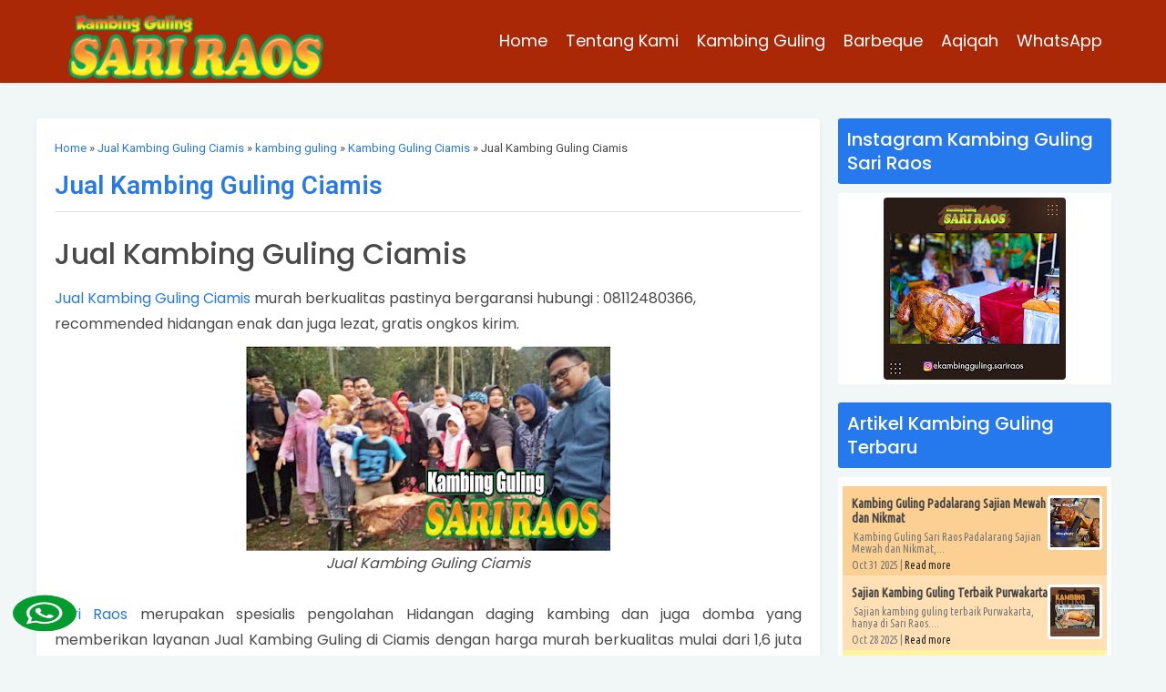

--- FILE ---
content_type: text/javascript; charset=UTF-8
request_url: https://www.sariraos.com/feeds/posts/default/-/Kambing%20Guling%20Ciamis?alt=json-in-script&callback=relpostimgcuplik&max-results=25
body_size: 20907
content:
// API callback
relpostimgcuplik({"version":"1.0","encoding":"UTF-8","feed":{"xmlns":"http://www.w3.org/2005/Atom","xmlns$openSearch":"http://a9.com/-/spec/opensearchrss/1.0/","xmlns$blogger":"http://schemas.google.com/blogger/2008","xmlns$georss":"http://www.georss.org/georss","xmlns$gd":"http://schemas.google.com/g/2005","xmlns$thr":"http://purl.org/syndication/thread/1.0","id":{"$t":"tag:blogger.com,1999:blog-342667464242899894"},"updated":{"$t":"2025-12-17T09:33:46.136+07:00"},"category":[{"term":"kambing guling"},{"term":"Kambing Guling Bandung"},{"term":"kambing guling ciwidey"},{"term":"kambing guling cimahi"},{"term":"kambing guling garut"},{"term":"Kambing Guling di Bandung"},{"term":"kambing guling di ciwidey"},{"term":"kambing guling lembang"},{"term":"kambing guling di garut"},{"term":"harga kambing Guling"},{"term":"jual kambing guling"},{"term":"kambing guling muda"},{"term":"kambing guling ciater"},{"term":"catering kambing guling"},{"term":"kambing guling di cimahi"},{"term":"jual kambing guling bandung"},{"term":"kambing guling di lembang"},{"term":"kambing guling kota bandung"},{"term":"spesialis kambing guling"},{"term":"Kambing Guling Cikampek"},{"term":"kambing guling muda bandung"},{"term":"Kambing Guling Padalarang"},{"term":"harga kambing guling bandung"},{"term":"kambing guling ciwidey bandung"},{"term":"kambing guling tasikmalaya"},{"term":"Guling Kambing"},{"term":"paket kambing guling bandung"},{"term":"Kambing Guling Di Ciater"},{"term":"catering kambing guling ciwidey"},{"term":"harga kambing guling ciwidey"},{"term":"kambing guling di ciwidey bandung"},{"term":"Kambing Guling Bekasi"},{"term":"kambing guling purwakarta"},{"term":"Kambing Guling karawang"},{"term":"kambing guling muda garut"},{"term":"paket kambing guling"},{"term":"Aqiqah"},{"term":"kambing bandung"},{"term":"bakar kambing guling"},{"term":"catering kambing guling garut"},{"term":"harga kambing guling garut"},{"term":"catering kambing guling di garut"},{"term":"kambing guling murah"},{"term":"pesan kambing guling bandung"},{"term":"Sari Raos"},{"term":"harga kambing guling di bandung"},{"term":"kambing cimahi"},{"term":"kambing guling antapani"},{"term":"kambing guling papandayan"},{"term":"kambing guling utuh"},{"term":"kambing lembang"},{"term":"supplier kambing guling"},{"term":"Kambing Guling Antapani Bandung"},{"term":"catering kambing guling di ciwidey"},{"term":"jual kambing bandung"},{"term":"jual kambing guling cimahi"},{"term":"Harga Kambing Guling di Garut"},{"term":"Kambing Guling Di Tasikmalaya"},{"term":"Kambing Guling Wanaraja"},{"term":"jual kambing guling lembang"},{"term":"kambing guling ujungberung"},{"term":"spesialis kambing guling muda"},{"term":"Kambing Guling Muda di Bandung"},{"term":"Kambing Guling Murah Bandung"},{"term":"catering kambing guling bandung"},{"term":"catering kambing guling cimahi"},{"term":"harga kambing guling di ciwidey"},{"term":"jual kambing"},{"term":"jual kambing guling ciater"},{"term":"jual kambing guling di bandung"},{"term":"jual kambing guling muda"},{"term":"kambing guling Sari Raos"},{"term":"kambing guling dago"},{"term":"kambing guling ujung berung"},{"term":"kambing guling utuh bandung"},{"term":"paket kambing guling di ciwidey"},{"term":"Aqiqah Garut"},{"term":"Kambing Guling Muda Ciwidey"},{"term":"Kambing Guling Muda di Garut"},{"term":"Kambing Guling Pasteur"},{"term":"bakar utuh kambing guling"},{"term":"catering kambing guling di cimahi"},{"term":"jual kambing guling di ciwidey"},{"term":"kambing guling ciater subang"},{"term":"kambing guling di bandung raya"},{"term":"kambing guling leles"},{"term":"kambing guling lembang bandung"},{"term":"kambing guling subang"},{"term":"layanan kambing guling"},{"term":"paket kambing guling ciwidey"},{"term":"Kambing Guling Ciamis"},{"term":"Kambing Guling Cirebon"},{"term":"Kambing Guling Darajat Pass"},{"term":"Kambing Guling Muda Lembang"},{"term":"Kambing Guling Muda di Ciwidey"},{"term":"Kambing Guling Utuh di Ciwidey"},{"term":"Nasi Briyani Cimahi"},{"term":"Paket Kambing Guling di Bandung"},{"term":"Sari Raos bandung"},{"term":"bakar kambing guling bandung"},{"term":"catering"},{"term":"catering kambing guling ciater"},{"term":"harga kambing guling cimahi"},{"term":"jasa kambing guling"},{"term":"jual kambing guling ciwidey"},{"term":"jual kambing guling garut"},{"term":"kambing guling berkualitas"},{"term":"kambing guling di ujungberung"},{"term":"kambing guling garut kota"},{"term":"kambing guling kadungora"},{"term":"kambing guling murah di bandung"},{"term":"kambing guling murah di ciwidey"},{"term":"kambing guling soreang"},{"term":"spesialis kambing guling di garut"},{"term":"Aqiqah di Garut"},{"term":"Kambing Guling Bandung Barat"},{"term":"Kambing Guling Ciparay"},{"term":"Kambing Guling Majalaya"},{"term":"Kambing Guling Muda Kota Bandung"},{"term":"Nasi Briyani Bandung"},{"term":"Paket Kambing Guling Cimahi"},{"term":"Supplier Kambing Guling Cimahi"},{"term":"Supplier Kambing Guling Purwakarta"},{"term":"bakar kambing guling di ciwidey"},{"term":"catering kambing guling lembang"},{"term":"harga jual kambing guling ciwidey"},{"term":"harga kambing guling di cimahi"},{"term":"harga kambing guling muda"},{"term":"jual kambing guling di cimahi"},{"term":"jual kambing guling di garut"},{"term":"kambing guling di garut kota"},{"term":"kambing guling kiloan bandung"},{"term":"spesialis kambing guling bandung"},{"term":"spesialis kambing guling cimahi"},{"term":"Aqiqah Bandung"},{"term":"Catering Kambing Guling Ciwidey Murah"},{"term":"Jual Kambing Guling Muda Bandung"},{"term":"Kambing Guling Ciwidey Murah"},{"term":"Kambing Guling Empuk di Bandung"},{"term":"Kambing Guling Kuningan"},{"term":"Kambing Guling Rancamanyar"},{"term":"Kambing Guling Sari Raos Bandung"},{"term":"Kambing Guling Sumedang"},{"term":"Kambing Guling Utuh di Garut"},{"term":"Kambing Guling di Majalaya"},{"term":"Kerjasama Rumah Makan"},{"term":"Layanan Kambing Guling di Garut"},{"term":"Nasi Kebuli Bandung"},{"term":"Spesialis Kambing Guling Garut"},{"term":"Supplier Kambing Guling Muda"},{"term":"ahlinya kambing guling"},{"term":"bakar kambing guling garut"},{"term":"catering kambing guling ciwidey bandung"},{"term":"harga jual kambing guling"},{"term":"harga kambing guling 2021"},{"term":"harga kambing guling ciwidey bandung"},{"term":"harga kambing guling sari raos"},{"term":"harga paket kambing guling"},{"term":"jual kambing guling kota bandung"},{"term":"jual kambing guling muda di ciwidey"},{"term":"kambing bakar bandung"},{"term":"kambing guling cimahi bandung"},{"term":"kambing guling di bandung kota"},{"term":"kambing guling di kota garut"},{"term":"kambing guling di sekitar bandung"},{"term":"kambing guling margahayu"},{"term":"kambing guling muda cimahi"},{"term":"kambing guling murah di garut"},{"term":"kambing guling utuh lembang"},{"term":"pesan kambing guling"},{"term":"spesialis kambing guling ciwidey"},{"term":"spesialis kambing guling lembang"},{"term":"Aqiqah Tasikmalaya"},{"term":"Aqiqah di Bandung"},{"term":"Catering Kambing Guling Muda Bandung"},{"term":"Catering Kambing Guling Muda Garut"},{"term":"Catering Kambing Guling Padalarang"},{"term":"Delivery Kambing Guling Ciwidey"},{"term":"Guling Kambing Ciwidey"},{"term":"Harga Kambing Guling 2022"},{"term":"Harga Kambing Guling Kota Bandung"},{"term":"Harga Paket Kambing Guling Bandung"},{"term":"Jual Kambing Guling Tasikmalaya"},{"term":"Jual Kebuli Kambing Guling"},{"term":"Kambing Guling Bandung Empuk"},{"term":"Kambing Guling Batununggal"},{"term":"Kambing Guling Cicalengka"},{"term":"Kambing Guling Cikampek Karawang"},{"term":"Kambing Guling Empuk di Ciater"},{"term":"Kambing Guling Enak"},{"term":"Kambing Guling Lezat Ciwidey"},{"term":"Kambing Guling Majalengka"},{"term":"Kambing Guling Muda Purwakarta"},{"term":"Kambing Guling Murah Ciater"},{"term":"Kambing Guling Murah Tasikmalaya"},{"term":"Kambing Guling Murah di Tasikmalaya"},{"term":"Kambing Guling Padalarang Bandung"},{"term":"Kambing Guling Pasteur Bandung"},{"term":"Kambing Guling Rancamanyar Bandung"},{"term":"Kambing Guling Utuh Garut"},{"term":"Kambing Guling di Cicalengka Bandung"},{"term":"Kambing Guling di Margahayu"},{"term":"Kambing Guling di Sekitar Garut"},{"term":"Kebuli Kambing Guling"},{"term":"Kerjasama usaha Rumah Makan"},{"term":"Paket Kebuli Kambing Guling"},{"term":"Paket Nasi Kebuli Kambing Guling"},{"term":"Pesan Antar Kambing Guling di Bandung"},{"term":"Rumah Makan Sari Raos"},{"term":"Rumah Makan Sari Raos Bandung"},{"term":"Spesialis Kambing Guling Muda Ciater"},{"term":"Spesialis Kambing Guling Muda Cimahi"},{"term":"Supplier Kambing Guling Murah"},{"term":"Supplier Kambing Guling Utuh"},{"term":"bakar kambing guling di bandung"},{"term":"bakar kambing guling di garut"},{"term":"catering kambing guling muda"},{"term":"delivery kambing guling"},{"term":"harga catering kambing guling ciwidey"},{"term":"harga jual kambing guling ciwidey bandung"},{"term":"harga kambing guling di lembang"},{"term":"harga kambing guling lembang"},{"term":"hidangan kambing guling ciwidey"},{"term":"jasa bakar kambing guling"},{"term":"jasa layanan kambing guling"},{"term":"jual kambing guling di ciwidey bandung"},{"term":"jual kambing guling di lembang"},{"term":"jual kambing guling utuh"},{"term":"jual kambing muda bandung"},{"term":"jual kambing sekitar bandung"},{"term":"kambing guling 2021"},{"term":"kambing guling arcamanik"},{"term":"kambing guling di dago"},{"term":"kambing guling di kota bandung"},{"term":"kambing guling di purwakarta"},{"term":"kambing guling di sekitar cimahi"},{"term":"kambing guling di soreang"},{"term":"kambing guling enak bandung"},{"term":"kambing guling enak di bandung"},{"term":"kambing guling kiloan"},{"term":"kambing guling kiloan di bandung"},{"term":"kambing guling murah ciwidey"},{"term":"kambing guling murah garut"},{"term":"kambing guling utuh ciwidey"},{"term":"kambing guling utuh di bandung"},{"term":"kambing guling utuh di lembang"},{"term":"layanan catering kambing guling"},{"term":"layanan kambing guling bandung"},{"term":"layanan kambing guling cimahi"},{"term":"layanan kambing guling ciwidey"},{"term":"paket kambing guling di cimahi"},{"term":"paket kambing guling di ciwidey bandung"},{"term":"paket kambing guling di garut"},{"term":"paket kambing guling lembang"},{"term":"paket kambing guling muda"},{"term":"paket lengkap kambing guling"},{"term":"pelayanan kambing guling di ciwidey"},{"term":"pesan kambing guling di ciwidey"},{"term":"spesialis kambing guling di ciwidey"},{"term":"Bakar Kambing Guling Utuh Di Ciwidey"},{"term":"Bakar Utuh Kambing Guling Padalarang"},{"term":"Briyani Kambing Guling"},{"term":"Catering Bakar Kambing Guling Ciwidey"},{"term":"Catering Kambing Guling Cikampek"},{"term":"Catering Kambing Guling Cikampek Karawang"},{"term":"Catering Kambing Guling Garut Kota"},{"term":"Catering Kambing Guling Leles"},{"term":"Catering Kambing Guling Muda Cikampek"},{"term":"Catering Kambing Guling Muda Cikampek Karawang"},{"term":"Catering Kambing Guling Muda Ciwidey"},{"term":"Catering Kambing Guling Muda di Ciwidey"},{"term":"Catering Kambing Guling Murah Cimahi"},{"term":"Catering Kambing Guling Sekitar Ciwidey"},{"term":"Catering Kambing Guling Tasikmalaya"},{"term":"Catering Kambing Guling Wanaraja"},{"term":"Catering Kambing Guling di Lembang"},{"term":"Catering aqiqah"},{"term":"Delivery Kambing Guling Ciater"},{"term":"Harga Jual Kambing Guling Kota Bandung"},{"term":"Harga Jual Kambing Guling Kota Bandung 2022"},{"term":"Harga Kambing Guling Ciater"},{"term":"Harga Kambing Guling Ciater 2021"},{"term":"Harga Kambing Guling Cikampek"},{"term":"Harga Kambing Guling Cikampek Karawang"},{"term":"Harga Kambing Guling Darajat Pass"},{"term":"Harga Kambing Guling Muda Cikampek"},{"term":"Harga Kambing Guling Muda Cikampek Karawang"},{"term":"Harga Kambing Guling Murah di Bandung"},{"term":"Harga Kambing Guling Murah di Garut"},{"term":"Harga Kambing Guling Ujung Berung"},{"term":"Harga Kambing Guling di Bandung Terbaru"},{"term":"Hidangan Kambing Guling di Bandung"},{"term":"Hidangan Kambing Guling di Ciwidey"},{"term":"Jasa Kambing Guling Cikampek"},{"term":"Jasa Kambing Guling Cikampek Karawang"},{"term":"Jasa Kambing Guling Muda"},{"term":"Jasa Kambing Guling Muda Cikampek"},{"term":"Jasa Kambing Guling Muda Cikampek Karawang"},{"term":"Jasa Kambing Guling di Bandung"},{"term":"Jasa Layanan Kambing Guling di Ciwidey"},{"term":"Jual Briyani Kambing Guling"},{"term":"Jual Kambing Guling Briyani"},{"term":"Jual Kambing Guling Cikampek"},{"term":"Jual Kambing Guling Cikampek Karawang"},{"term":"Jual Kambing Guling Kebuli"},{"term":"Jual Kambing Guling Kiloan"},{"term":"Jual Kambing Guling Muda Cikampek"},{"term":"Jual Kambing Guling Muda Cikampek Karawang"},{"term":"Jual Kambing Guling Muda Ciwidey Bandung"},{"term":"Jual Kambing Guling Muda Garut"},{"term":"Jual Kambing Guling Muda di Garut"},{"term":"Jual Kambing Guling Murah Ciwidey"},{"term":"Jual Kambing Guling Nasi Kebuli"},{"term":"Jual Kambing Guling di Ciater"},{"term":"Jual Nasi Briyani Kambing Guling"},{"term":"Jual Nasi Kebuli Kambing Guling"},{"term":"Kambing Guling Arcamanik Bandung"},{"term":"Kambing Guling Baleendah"},{"term":"Kambing Guling Bandung Dadakan Potong"},{"term":"Kambing Guling Bandung Halal"},{"term":"Kambing Guling Bandung Recommended Lezat"},{"term":"Kambing Guling Bandung Recommended Lezat Mantap"},{"term":"Kambing Guling Batujajar"},{"term":"Kambing Guling Bayongbong"},{"term":"Kambing Guling Berkualitas Ciwidey Bandung"},{"term":"Kambing Guling Briyani"},{"term":"Kambing Guling Cikajang"},{"term":"Kambing Guling Ciumbuleuit"},{"term":"Kambing Guling Ciwidey Murah Berkualitas"},{"term":"Kambing Guling Di Ciumbuleuit"},{"term":"Kambing Guling Empuk Bandung"},{"term":"Kambing Guling Empuk Cimahi"},{"term":"Kambing Guling Garut Murah"},{"term":"Kambing Guling Kebuli"},{"term":"Kambing Guling Leles Garut"},{"term":"Kambing Guling Lembang Murah"},{"term":"Kambing Guling Lezat"},{"term":"Kambing Guling Muda Cikampek"},{"term":"Kambing Guling Muda Cikampek Karawang"},{"term":"Kambing Guling Murah Padalarang"},{"term":"Kambing Guling Padalarang Murah"},{"term":"Kambing Guling Pangalengan"},{"term":"Kambing Guling Samarang"},{"term":"Kambing Guling Tasik"},{"term":"Kambing Guling Termurah Ciwidey"},{"term":"Kambing Guling Termurah di Ciwidey"},{"term":"Kambing Guling Ujungberung Bandung"},{"term":"Kambing Guling Utuh Ciater"},{"term":"Kambing Guling Utuh di Ciater"},{"term":"Kambing Guling di Arcamanik"},{"term":"Kambing Guling di Baleendah"},{"term":"Kambing Guling di Batununggal"},{"term":"Kambing Guling di Bojongloa"},{"term":"Kambing Guling di Ciparay"},{"term":"Kambing Guling di Kadungora Garut"},{"term":"Kambing Guling di Pangalengan"},{"term":"Kambing Guling di Tasik"},{"term":"Kambing Guling di Ujung Berung"},{"term":"Kambing Guling di batujajar"},{"term":"Kambing Guling muda di Lembang"},{"term":"Kambing guling spesial"},{"term":"Kebuli Kambing Guling Bandung"},{"term":"Kerjasama Usaha"},{"term":"Layanan Kambing Guling Cikampek"},{"term":"Layanan Kambing Guling Cikampek Karawang"},{"term":"Layanan Kambing Guling Muda"},{"term":"Layanan Kambing Guling Muda Cikampek"},{"term":"Layanan Kambing Guling Muda Cikampek Karawang"},{"term":"Nasi Kebuli Cimahi"},{"term":"Nasi Kebuli Kambing Guling"},{"term":"Nasi Kebuli Kambing Guling Bandung"},{"term":"Paket Kambing Guling Briyani"},{"term":"Paket Kambing Guling Cikampek"},{"term":"Paket Kambing Guling Cikampek Karawang"},{"term":"Paket Kambing Guling Ciwidey Bandung"},{"term":"Paket Kambing Guling Kebuli"},{"term":"Paket Kambing Guling Muda Cikampek"},{"term":"Paket Kambing Guling Muda Cikampek Karawang"},{"term":"Paket Kambing Guling Nasi Kebuli"},{"term":"Paket Kambing Guling Sari Raos Bandung"},{"term":"Paket Kambing Guling di Ciater"},{"term":"Paket Nasi Briyani Kambing Guling"},{"term":"Paket Puas Kambing Guling"},{"term":"Pesan Antar Kambing Guling"},{"term":"Pesan Antar Kambing Guling Lembang"},{"term":"Pesan Antar Kambing Guling di Ciwidey"},{"term":"Rumah Makan di Pekalongan"},{"term":"Sari Raos Pekalongan"},{"term":"Spesialis Hidangan Kambing Guling"},{"term":"Spesialis Kambing Guling Kota Bandung"},{"term":"Spesialis Kambing Guling Muda Bandung"},{"term":"Spesialis Kambing Guling Muda Ciater Subang"},{"term":"Spesialis Kambing Guling Muda Ciwidey"},{"term":"Spesialis Kambing Guling Muda Kota Bandung"},{"term":"Spesialis Kambing Guling Muda Kota Bandung 08112480366"},{"term":"Spesialis Kambing Guling Muda di Garut"},{"term":"Spesialis Kambing Guling Soreang"},{"term":"Supplier Kambing Guling Muda Cikampek Karawang"},{"term":"Supplier Kambing Guling Murah Cikampek Karawang"},{"term":"Supplier Kambing Guling Utuh Cikampek Karawang"},{"term":"Usaha Rumah Makan"},{"term":"ahlinya kambing guling di cimahi"},{"term":"aqiqah cimahi"},{"term":"aqiqah tasik malaya"},{"term":"bakar kambing guling ciwidey"},{"term":"bakar kambing guling utuh ciwidey"},{"term":"bakar kambing guling utuh di bandung"},{"term":"bakar utuh kambing guling bandung"},{"term":"bakar utuh kambing guling ciwidey"},{"term":"catering kambing bandung"},{"term":"catering kambing guling di bandung"},{"term":"catering kambing guling murah"},{"term":"delivery kambing guling garut"},{"term":"harga jual kambing guling bandung"},{"term":"harga kambing guling di ciwidey bandung"},{"term":"harga kambing guling muda bandung"},{"term":"harga kambing guling murah garut"},{"term":"harga kambing guling per ekor"},{"term":"harga kambing guling sari raos bandung"},{"term":"harga kambing guling soreang"},{"term":"harga kambing guling terbaru"},{"term":"harga kambing guling terbaru di bandung"},{"term":"harga kambing guling utuh"},{"term":"harga paket kambing guling ciwidey"},{"term":"harga paket kambing guling di bandung"},{"term":"harga paket kambing guling di ciwidey"},{"term":"harga terbaru kambing guling bandung"},{"term":"jagonya kambing guling"},{"term":"jasa bakar kambing guling bandung"},{"term":"jasa kambing guling di lembang"},{"term":"jasa layanan kambing guling di bandung"},{"term":"jual kambing guling di bandung kota"},{"term":"jual kambing guling murah"},{"term":"jual kambing guling per ekor"},{"term":"jual kambing guling utuh bandung"},{"term":"jual kambing guling utuh di bandung"},{"term":"jual kambing guling utuh di lembang"},{"term":"jual kambing guling utuh lembang"},{"term":"kambing guling bandung gratis ongkir"},{"term":"kambing guling berkualitas di garut"},{"term":"kambing guling cianjur"},{"term":"kambing guling cimahi termurah"},{"term":"kambing guling di antapani bandung"},{"term":"kambing guling di ciater subang"},{"term":"kambing guling di cibiru"},{"term":"kambing guling di cicalengka"},{"term":"kambing guling di cimahi bandung"},{"term":"kambing guling di rancaekek bandung"},{"term":"kambing guling di soreang bandung"},{"term":"kambing guling kiloan di lembang"},{"term":"kambing guling kiloan lembang"},{"term":"kambing guling kota garut"},{"term":"kambing guling lezat di bandung"},{"term":"kambing guling muda ciater"},{"term":"kambing guling murah cimahi"},{"term":"kambing guling raos"},{"term":"kambing guling recommended"},{"term":"kambing guling sarijadi"},{"term":"kambing guling soreang bandung"},{"term":"kambing guling termurah"},{"term":"kambing guling untuk pernikahan"},{"term":"kambing guling utuh cimahi"},{"term":"kambing muda bandung"},{"term":"kambingguling"},{"term":"kebuli bandung"},{"term":"layanan kambing guling garut"},{"term":"pesan antar kambing guling ciwidey"},{"term":"pesan kambing guling murah di bandung"},{"term":"pusat kambing guling"},{"term":"pusat kambing guling bandung"},{"term":"pusat kambing guling di bandung"},{"term":"spesialis bakar kambing guling cimahi"},{"term":"spesialis kambing guling di bandung"},{"term":"spesialis kambing guling di cimahi"},{"term":"spesialis kambing guling di kota bandung"},{"term":"spesialis kambing lembang"},{"term":"Ahlinya Kambing Guling Ciater"},{"term":"Ahlinya Kambing Guling Ciater Subang"},{"term":"Ahlinya Kambing Guling Ciater Subang 08112480366"},{"term":"Ahlinya Kambing Guling Cimahi"},{"term":"Ahlinya Kambing Guling Muda Bandung"},{"term":"Ahlinya Kambing Guling Muda di Padalarang"},{"term":"Ahlinya Kambing Guling di Bandung Raya 08112480366"},{"term":"Ahlinya Kambing Guling di Cimahi 08112480366"},{"term":"Ahlinya Kambing Guling di Ciwidey"},{"term":"Ahlinya Kambing Guling di Garut Kota"},{"term":"Ahlinya Kambing Guling di Sekitar Bandung 08112480366"},{"term":"Aqiqah Di Tasikmalaya Murah"},{"term":"Aqiqah Free Ongkir di Kota Bandung"},{"term":"Aqiqah Garut Kota"},{"term":"Aqiqah Kota Bandung"},{"term":"Aqiqah Modern Sari Raos"},{"term":"Aqiqah Murah Garut"},{"term":"Aqiqah Murah Tasikmalaya"},{"term":"Aqiqah Murah di Garut"},{"term":"Aqiqah Murah di Kota Tasikmalaya"},{"term":"Aqiqah Online sesuai Syari'at di Garut"},{"term":"Aqiqah Tasik"},{"term":"Aqiqah Tasikmalaya Murah"},{"term":"Aqiqah TerMurah di Garut"},{"term":"Aqiqah dan Kambing Guling di Bandung"},{"term":"Aqiqah di Bandung Gratis Ongkir"},{"term":"Aqiqah di Garut Kota"},{"term":"Aqiqah di Garut Terima Beres"},{"term":"Aqiqah di Kota Bandung"},{"term":"Aqiqah di Kota Tasikmalaya"},{"term":"Aqiqah di Tasikmalaya"},{"term":"BBQ Kambing Guling Di Cimahi Bandung | 08112480366"},{"term":"BBQ kambing guling"},{"term":"Bakar Kambing Guling Bandung Live"},{"term":"Bakar Kambing Guling Bandung Live Barbeque"},{"term":"Bakar Kambing Guling Bandung Per Ekor"},{"term":"Bakar Kambing Guling Bandung Recommended"},{"term":"Bakar Kambing Guling Bandung Recommended Mantap"},{"term":"Bakar Kambing Guling Bandung Utuh"},{"term":"Bakar Kambing Guling Di Ciwidey Bandung | 081312098468"},{"term":"Bakar Kambing Guling Lembang"},{"term":"Bakar Kambing Guling Muda Ciwidey"},{"term":"Bakar Kambing Guling Muda Garut"},{"term":"Bakar Kambing Guling Muda di Bandung 08112480366"},{"term":"Bakar Kambing Guling Padalarang"},{"term":"Bakar Kambing Guling Padalarang Bandung"},{"term":"Bakar Kambing Guling Padalarang Bandung Berkualitas"},{"term":"Bakar Kambing Guling Per Ekor di Bandung"},{"term":"Bakar Kambing Guling Per Ekor di Bandung | 08112480366"},{"term":"Bakar Kambing Guling Per Ekor di Garut"},{"term":"Bakar Kambing Guling Tasikmalaya"},{"term":"Bakar Kambing Guling Utuh Bandung Barat"},{"term":"Bakar Kambing Guling Utuh Bandung Barat Recommended"},{"term":"Bakar Kambing Guling Utuh Ciater - Sari Raos"},{"term":"Bakar Kambing Guling Utuh Ciwidey ~ Berkualitas"},{"term":"Bakar Kambing Guling Utuh Garut"},{"term":"Bakar Kambing Guling Utuh Padalarang"},{"term":"Bakar Kambing Guling Utuh Padalarang BandungBakar Kambing Guling Utuh Padalarang Bandung"},{"term":"Bakar Kambing Guling Utuh di Antapani Bandung"},{"term":"Bakar Kambing Guling Utuh di Bandung 08112480366"},{"term":"Bakar Kambing Guling Utuh di Bandung LiveBBQ"},{"term":"Bakar Kambing Guling Utuh di Garut"},{"term":"Bakar Kambing Guling di Cicalengka Bandung"},{"term":"Bakar Kambing Guling di Garut 08112480366"},{"term":"Bakar Kambing Guling di Garut Kota"},{"term":"Bakar Kambing Guling di Kota Bandung 08112480366"},{"term":"Bakar Kambing Guling di Lembang"},{"term":"Bakar Kambing Guling di Sekitar Bandung"},{"term":"Bakar Kambing Guling di Sekitar Bandung Recommended"},{"term":"Bakar Utuh Kambing Guling Bandung Barat"},{"term":"Bakar Utuh Kambing Guling Bandung Barat 081124803666"},{"term":"Bakar Utuh Kambing Guling Bandung | 08112480366"},{"term":"Bakar Utuh Kambing Guling Cimahi - 081312098468"},{"term":"Bakar Utuh Kambing Guling Cimahi - Bandung | 081124803666"},{"term":"Bakar Utuh Kambing Guling Ciwidey Bandung"},{"term":"Bakar Utuh Kambing Guling Garut ~ Berkualitas"},{"term":"Bakar Utuh Kambing Guling Gunung Papandayan"},{"term":"Bakar Utuh Kambing Guling Kota Bandung"},{"term":"Bakar Utuh Kambing Guling Kota Bandung | 08112480366"},{"term":"Bakar Utuh Kambing Guling Padalarang Bandung"},{"term":"Bakar Utuh Kambing Guling di Bandung"},{"term":"Bakar Utuh Kambing Guling di Bandung 08112480366"},{"term":"Bakar Utuh Kambing Guling di Ciwidey"},{"term":"Briyani Kambing Guling Bandung"},{"term":"Briyani Kambing Guling Bandung 08112480366"},{"term":"Briyani Kambing Guling Cimahi"},{"term":"Briyani Kambing Guling Cimahi 08112480366"},{"term":"Catering Aqiqah Sari Raos di Cimahi"},{"term":"Catering Bakar Kambing Guling Ciwidey Murah"},{"term":"Catering Bakar Kambing Guling Ciwidey ~ Bandung"},{"term":"Catering Bakar Kambing Guling di Ciwidey"},{"term":"Catering Bakar Kambing Guling di Garut"},{"term":"Catering Cimahi"},{"term":"Catering Guling Kambing Ciwidey"},{"term":"Catering Guling Kambing di Ciwidey"},{"term":"Catering Kambing Guling Bandung Berkualitas"},{"term":"Catering Kambing Guling Bandung Berkualitas Terbaik"},{"term":"Catering Kambing Guling Bandung Berkualitas Terbaik Pastinya"},{"term":"Catering Kambing Guling Bekasi"},{"term":"Catering Kambing Guling Berkualitas Ciwidey Bandung"},{"term":"Catering Kambing Guling Berkualitas di Garut"},{"term":"Catering Kambing Guling Ciamis"},{"term":"Catering Kambing Guling Ciater Subang - Sari Raos"},{"term":"Catering Kambing Guling Cigombong"},{"term":"Catering Kambing Guling Cikampek Karawang 08112480366"},{"term":"Catering Kambing Guling Cikole"},{"term":"Catering Kambing Guling Cimahi - Enak"},{"term":"Catering Kambing Guling Cimahi - Enak Bekualitas"},{"term":"Catering Kambing Guling Ciparay"},{"term":"Catering Kambing Guling Cirebon"},{"term":"Catering Kambing Guling Ciwidey Bandung Berkualitas"},{"term":"Catering Kambing Guling Ciwidey Bandung Termurah"},{"term":"Catering Kambing Guling Ciwidey Bandung | 081312098468"},{"term":"Catering Kambing Guling Ciwidey ~ Murah"},{"term":"Catering Kambing Guling Dago"},{"term":"Catering Kambing Guling Darajat Pass"},{"term":"Catering Kambing Guling Empuk Padalarang"},{"term":"Catering Kambing Guling Garut 081124803666"},{"term":"Catering Kambing Guling Garut Kota 08112480366"},{"term":"Catering Kambing Guling Garut Murah"},{"term":"Catering Kambing Guling Garut Utuh"},{"term":"Catering Kambing Guling Garut ~ TerMurah"},{"term":"Catering Kambing Guling Kalideres"},{"term":"Catering Kambing Guling Ke Ciparay"},{"term":"Catering Kambing Guling Kuningan"},{"term":"Catering Kambing Guling Lezat Ciwidey"},{"term":"Catering Kambing Guling Muda Bandung 08112480366"},{"term":"Catering Kambing Guling Muda Batununggal"},{"term":"Catering Kambing Guling Muda Ciater Subang"},{"term":"Catering Kambing Guling Muda Cikampek Karawang 08112480366"},{"term":"Catering Kambing Guling Muda Garut 2022."},{"term":"Catering Kambing Guling Muda Garut Recommended"},{"term":"Catering Kambing Guling Muda Kota Bandung"},{"term":"Catering Kambing Guling Muda Lembang"},{"term":"Catering Kambing Guling Muda Tasikmalaya"},{"term":"Catering Kambing Guling Muda di Ciwidey Bandung"},{"term":"Catering Kambing Guling Muda di Garut"},{"term":"Catering Kambing Guling Muda di Garut Kota"},{"term":"Catering Kambing Guling Muda di Lembang"},{"term":"Catering Kambing Guling Muda di Pangalengan"},{"term":"Catering Kambing Guling Murah Ciater"},{"term":"Catering Kambing Guling Murah Cimahi 08112480366"},{"term":"Catering Kambing Guling Murah Ciwidey"},{"term":"Catering Kambing Guling Murah Ciwidey 2021"},{"term":"Catering Kambing Guling Murah Ciwidey Bandung"},{"term":"Catering Kambing Guling Murah Garut"},{"term":"Catering Kambing Guling Murah Garut Kota 08112480366"},{"term":"Catering Kambing Guling Murah di Batununggal"},{"term":"Catering Kambing Guling Murah di Ciwidey"},{"term":"Catering Kambing Guling Murah di Garut"},{"term":"Catering Kambing Guling Murah di Garut 08112480366"},{"term":"Catering Kambing Guling Murah di Sekitar Ciwidey"},{"term":"Catering Kambing Guling Murah di Ujungberung"},{"term":"Catering Kambing Guling Padalarang Bandung"},{"term":"Catering Kambing Guling Papandayan"},{"term":"Catering Kambing Guling Per Ekor Padalarang"},{"term":"Catering Kambing Guling Sekitar Ciwidey Bandung"},{"term":"Catering Kambing Guling September 2020 Lembang"},{"term":"Catering Kambing Guling Soreang 081312098468"},{"term":"Catering Kambing Guling Tasikmalaya 08112480366"},{"term":"Catering Kambing Guling Ujung Berung"},{"term":"Catering Kambing Guling Utuh Ciater"},{"term":"Catering Kambing Guling Utuh di Ciater"},{"term":"Catering Kambing Guling Utuh di Cimahi"},{"term":"Catering Kambing Guling Utuh di Garut"},{"term":"Catering Kambing Guling Yang Recommended"},{"term":"Catering Kambing Guling di Arcamanik Bandung"},{"term":"Catering Kambing Guling di Ciater"},{"term":"Catering Kambing Guling di Cirebon"},{"term":"Catering Kambing Guling di Ciwidey Bandung | 08112480366"},{"term":"Catering Kambing Guling di Dago"},{"term":"Catering Kambing Guling di Garut Recommended"},{"term":"Catering Kambing Guling di Garut Recommended berkualitas"},{"term":"Catering Kambing Guling di Garut Utuh"},{"term":"Catering Kambing Guling di Kota Garut"},{"term":"Catering Kambing Guling di Kuningan"},{"term":"Catering Kambing Guling di Leles"},{"term":"Catering Kambing Guling di Majalengka"},{"term":"Catering Kambing Guling di Padalarang"},{"term":"Catering Kambing Guling di Padalarang Murah"},{"term":"Catering Kambing Guling di Pangalengan"},{"term":"Catering Kambing Guling di Sekitar Ciwidey"},{"term":"Catering Kambing Guling di Sekitar Garut"},{"term":"Catering Kambing Guling di Tasikmalaya"},{"term":"Catering Kambing Guling di Ujungberung"},{"term":"Catering Murah Kambing Guling Bandung"},{"term":"Catering Murah Kambing Guling Bandung Recommended"},{"term":"Catering Wisata Kambing Guling Bandung Murah"},{"term":"Catering Wisata Kambing Guling Ciwidey"},{"term":"Catering Wisata Kambing Guling Garut Kota"},{"term":"Delivery  Kambing Guling Ciwidey"},{"term":"Delivery Catering Kambing Guling di Ciwidey Bandung"},{"term":"Delivery Kambing Guling Ciater - Gratis Ongkir"},{"term":"Delivery Kambing Guling Ciater Per Ekor"},{"term":"Delivery Kambing Guling Cimahi"},{"term":"Delivery Kambing Guling Cimahi Empuk"},{"term":"Delivery Kambing Guling Cimahi Empuk Berkualitas"},{"term":"Delivery Kambing Guling Ciwidey ~ Free Ongkir"},{"term":"Delivery Kambing Guling Garut ~ Free Ongkir"},{"term":"Delivery Kambing Guling Lembang Murah"},{"term":"Delivery Kambing Guling Lembut Ciater"},{"term":"Delivery Kambing Guling Lezat Ciwidey"},{"term":"Delivery Kambing Guling Muda Garut"},{"term":"Delivery Kambing Guling Tasikmalaya"},{"term":"Delivery Kambing Guling di Antapani"},{"term":"Delivery Kambing Guling di Cimahi 08112480366"},{"term":"Delivery Kambing Guling di Lembang"},{"term":"Delivery Kambing Guling di Lembang Free Ong"},{"term":"Delivery Kambing Guling di Tasikmalaya"},{"term":"Empuk ! Kambing Guling Ciater"},{"term":"Empuk ! Kambing Guling Sari Raos di Ciwidey"},{"term":"Free Ongkir"},{"term":"Gratis Ongkir! Kambing Guling Bandung 08112480366"},{"term":"Gratis Ongkir! Kambing Guling Bandung.kambing guling bandung"},{"term":"Gubukan Kambing Guling Ciwidey - Sari Raos"},{"term":"Guling Bandung"},{"term":"Guling Kambing Ciater"},{"term":"Guling Kambing Cimahi"},{"term":"Guling Kambing Ciumbuleuit"},{"term":"Guling Kambing Empuk di Bandung"},{"term":"Guling Kambing Murah Ciater"},{"term":"Guling Kambing Murah di Ciater"},{"term":"Guling Kambing Murah di Tasikmalaya"},{"term":"Guling Kambing Tasikmalaya"},{"term":"Guling Kambing Ujung Berung"},{"term":"Guling Kambing di Bandung"},{"term":"Guling Kambing di Ciater"},{"term":"Guling Kambing di Ciwidey"},{"term":"Guling kambing di Tasikmalaya"},{"term":"Harga Aqiqah Sari Raos di Bandung"},{"term":"Harga Catering Kambing Guling Ciwidey - 2020"},{"term":"Harga Gubukan Kambing Guling Lembang - Sari Raos"},{"term":"Harga Jual Kambing Guling Bandung Terbaru"},{"term":"Harga Jual Kambing Guling Bandung Terbaru 2022"},{"term":"Harga Jual Kambing Guling Bekasi"},{"term":"Harga Jual Kambing Guling Bekasi Terbaru"},{"term":"Harga Jual Kambing Guling Ciwidey Per Ekor"},{"term":"Harga Jual Kambing Guling Ciwidey Terbaru"},{"term":"Harga Jual Kambing Guling Ciwidey Terbaru - Sari Raos"},{"term":"Harga Jual Kambing Guling Garut"},{"term":"Harga Jual Kambing Guling Muda Bandung"},{"term":"Harga Jual Kambing Guling Muda Bandung 2022"},{"term":"Harga Jual Kambing Guling Muda Ciwidey"},{"term":"Harga Jual Kambing Guling Murah Ciwidey Bandung"},{"term":"Harga Jual Kambing Guling Per Ekor di Ciwidey"},{"term":"Harga Jual Kambing Guling Utuh di Bandung"},{"term":"Harga Jual Kambing Guling Utuh di Bandung 2022"},{"term":"Harga Jual Kambing Guling di Bandung 2022"},{"term":"Harga Jual Kambing Guling di Ciwidey Bandung"},{"term":"Harga Jual Kambing Guling di Leles"},{"term":"Harga Jual Kambing Guling di Leles Garut"},{"term":"Harga Jual Kambing Guling di Sukajadi"},{"term":"Harga Jual Kambing Guling di Sukajadi Bandung"},{"term":"Harga Kambing Guling 2022 Terbaru"},{"term":"Harga Kambing Guling 2022 Terbaru di Bandung"},{"term":"Harga Kambing Guling Antapani"},{"term":"Harga Kambing Guling Antapani Bandung"},{"term":"Harga Kambing Guling Bandung Barat"},{"term":"Harga Kambing Guling Bandung Barat 2022"},{"term":"Harga Kambing Guling Bandung Per"},{"term":"Harga Kambing Guling Bandung Per Ekor"},{"term":"Harga Kambing Guling Bandung Ramadhan"},{"term":"Harga Kambing Guling Bandung Ramadhan 1443H"},{"term":"Harga Kambing Guling Bandung Terbaru"},{"term":"Harga Kambing Guling Bandung | 08112480366"},{"term":"Harga Kambing Guling Bekasi"},{"term":"Harga Kambing Guling Bulan Puasa"},{"term":"Harga Kambing Guling Bulan Puasa 2022"},{"term":"Harga Kambing Guling Ciamis"},{"term":"Harga Kambing Guling Cianjur 2021"},{"term":"Harga Kambing Guling Ciater Terbaru"},{"term":"Harga Kambing Guling Ciater Terbaru 2022"},{"term":"Harga Kambing Guling Cikajang Garut"},{"term":"Harga Kambing Guling Cikampek Karawang 08112480366"},{"term":"Harga Kambing Guling Cimahi 2021"},{"term":"Harga Kambing Guling Cimahi 2022"},{"term":"Harga Kambing Guling Cimahi 2022 Terbaru"},{"term":"Harga Kambing Guling Cimahi Terbaru"},{"term":"Harga Kambing Guling Cimahi Terbaru Murah"},{"term":"Harga Kambing Guling Ciwidey - Per Ekor"},{"term":"Harga Kambing Guling Ciwidey Bandung Murah"},{"term":"Harga Kambing Guling Ciwidey Bandung Terbaru"},{"term":"Harga Kambing Guling Garut 2021"},{"term":"Harga Kambing Guling Garut 2022"},{"term":"Harga Kambing Guling Garut 2022 Terbaru"},{"term":"Harga Kambing Guling Idul Adha 1441H"},{"term":"Harga Kambing Guling Kadungora"},{"term":"Harga Kambing Guling Kiloan Bandung"},{"term":"Harga Kambing Guling Kiloan di Cimahi 2022"},{"term":"Harga Kambing Guling Kiloan | Siap Santap"},{"term":"Harga Kambing Guling Kota Bandung 2022"},{"term":"Harga Kambing Guling Kota Bandung 2022 Terbaru"},{"term":"Harga Kambing Guling Kota Bandung Baru"},{"term":"Harga Kambing Guling Kota Bandung Terbaru"},{"term":"Harga Kambing Guling Kota Bandung Terbaru 2022"},{"term":"Harga Kambing Guling Lembang September 2020"},{"term":"Harga Kambing Guling Margahayu"},{"term":"Harga Kambing Guling Muda 2022"},{"term":"Harga Kambing Guling Muda 2022 Terbaru"},{"term":"Harga Kambing Guling Muda Cikampek Karawang Terbaru"},{"term":"Harga Kambing Guling Muda Ciwidey - Sari Raos"},{"term":"Harga Kambing Guling Muda Terupdate"},{"term":"Harga Kambing Guling Muda di Cimahi 2021"},{"term":"Harga Kambing Guling Muda di Garut"},{"term":"Harga Kambing Guling Murah di Bandung 2022"},{"term":"Harga Kambing Guling Padalarang"},{"term":"Harga Kambing Guling Papandayan"},{"term":"Harga Kambing Guling Per Ekor Bandung"},{"term":"Harga Kambing Guling Per Ekor Bandung Terbaru"},{"term":"Harga Kambing Guling Per Ekor di Garut"},{"term":"Harga Kambing Guling Per Ekor di Garut Kota"},{"term":"Harga Kambing Guling Per ekor di Bekasi"},{"term":"Harga Kambing Guling Promo"},{"term":"Harga Kambing Guling Promo 2022"},{"term":"Harga Kambing Guling Sari Raos Ciwidey"},{"term":"Harga Kambing Guling Soreang 2021"},{"term":"Harga Kambing Guling Soreang Bandung"},{"term":"Harga Kambing Guling Tasikmalaya"},{"term":"Harga Kambing Guling Tasikmalaya 202"},{"term":"Harga Kambing Guling Terbaru 2022"},{"term":"Harga Kambing Guling Terbaru Ciwidey"},{"term":"Harga Kambing Guling Terbaru di Cimahi"},{"term":"Harga Kambing Guling Terbaru di Cimahi 2022"},{"term":"Harga Kambing Guling Terbaru di Garut"},{"term":"Harga Kambing Guling Terjangkau di Lembang"},{"term":"Harga Kambing Guling Termurah Dan Terlengkap"},{"term":"Harga Kambing Guling Termurah di Ciwidey Bandung"},{"term":"Harga Kambing Guling Ujungberung Bandung"},{"term":"Harga Kambing Guling Utuh Bandung"},{"term":"Harga Kambing Guling Utuh Bandung 2022"},{"term":"Harga Kambing Guling Utuh Ciwidey Bandung"},{"term":"Harga Kambing Guling Utuh Lembang"},{"term":"Harga Kambing Guling Utuh di Bandung"},{"term":"Harga Kambing Guling Utuh di Ciwidey Bandung"},{"term":"Harga Kambing Guling Utuh di Garut"},{"term":"Harga Kambing Guling Utuh di Lembang Bandung"},{"term":"Harga Kambing Guling di Bandung 2022"},{"term":"Harga Kambing Guling di Bandung 2022 Update"},{"term":"Harga Kambing Guling di Bandung Barat"},{"term":"Harga Kambing Guling di Bandung Lengkap"},{"term":"Harga Kambing Guling di Bandung Lengkap Siap Santap"},{"term":"Harga Kambing Guling di Bandung Per Ekor"},{"term":"Harga Kambing Guling di Bandung Per Ekor Utuh"},{"term":"Harga Kambing Guling di Bandung Ramadhan"},{"term":"Harga Kambing Guling di Bandung Ramadhan 1443H"},{"term":"Harga Kambing Guling di Bandung Terbaru 2022"},{"term":"Harga Kambing Guling di Bandung Update"},{"term":"Harga Kambing Guling di Bandung Update 2022"},{"term":"Harga Kambing Guling di Bandung Utuh"},{"term":"Harga Kambing Guling di Bandung Utuh PerEkor"},{"term":"Harga Kambing Guling di Bandung.harga kambing guling bandung"},{"term":"Harga Kambing Guling di Cimahi 2021"},{"term":"Harga Kambing Guling di Cimahi Terbaru"},{"term":"Harga Kambing Guling di Cimahi Terbaru 2022"},{"term":"Harga Kambing Guling di Cirebon"},{"term":"Harga Kambing Guling di Ciwidey Per Ekor"},{"term":"Harga Kambing Guling di Garut 2021"},{"term":"Harga Kambing Guling di Garut Kota"},{"term":"Harga Kambing Guling di Garut Murah"},{"term":"Harga Kambing Guling di Kota Bandung"},{"term":"Harga Kambing Guling di Kuningan"},{"term":"Harga Kambing Guling di Lembang 2020"},{"term":"Harga Kambing Guling di Margahayu"},{"term":"Harga Kambing Guling di Pasteur"},{"term":"Harga Kambing Guling di Pasteur Bandung"},{"term":"Harga Kambing Guling di Soreang"},{"term":"Harga Kambing Guling di Ujungberung Bandung"},{"term":"Harga Kambing Guling leles"},{"term":"Harga Kebuli Kambing Guling"},{"term":"Harga Kebuli Kambing Guling Lembang"},{"term":"Harga Kebuli Kambing Guling Lembang Bandung"},{"term":"Harga Kebuli Kambing Guling Muda"},{"term":"Harga Kebuli Kambing Guling Muda Lembang"},{"term":"Harga Kebuli Kambing Guling Muda Lembang Bandung"},{"term":"Harga Nasi Kebuli Kambing Guling"},{"term":"Harga Nasi Kebuli Kambing Guling Lembang"},{"term":"Harga Nasi Kebuli Kambing Guling Lembang Bandung"},{"term":"Harga Nasi Kebuli Kambing Guling Muda"},{"term":"Harga Nasi Kebuli Kambing Guling Muda Lembang"},{"term":"Harga Nasi Kebuli Kambing Guling Muda Lembang Bandung"},{"term":"Harga Paaket Kambing Guling Ciwidey"},{"term":"Harga Paket Kambing Guling Bandung 2022"},{"term":"Harga Paket Kambing Guling Ciwidey Bandung"},{"term":"Harga Paket Kambing Guling Utuh Bandung"},{"term":"Harga Paket Kambing Guling Utuh Bandung 2022"},{"term":"Harga Paket Kambing Guling di Bandung Terbaru"},{"term":"Harga Stall Catering Kambing Guling Kota Bandung Terbaru"},{"term":"Harga Stall Catering Kambing Guling Kota Bandung Terbaru 2022"},{"term":"Harga Terbaru Kambing Guling Bandung 2022"},{"term":"Harga Terbaru Kambing Guling Bandung Update"},{"term":"Harga Terbaru Kambing Guling Bandung Update 2022"},{"term":"Harga Terbaru Kambing Guling Kota Bandung"},{"term":"Harga Terbaru Kambing Guling Kota Bandung 2023"},{"term":"Harga Terbaru Kambing Guling Sari Raos"},{"term":"Harga Terbaru Kambing Guling Sari Raos Bandung"},{"term":"Harga Termurah Kambing Guling Di Cimahi"},{"term":"Harga paket Kambing Guling Terjangkau Ciwidey"},{"term":"Hidangan Aqiqah di Tasikmalaya"},{"term":"Hidangan Kambing Guling Aqiqah Garut"},{"term":"Hidangan Kambing Guling Bandung"},{"term":"Hidangan Kambing Guling Ciwidey - Sari Raos"},{"term":"Hidangan Kambing Guling Padalarang"},{"term":"Hidangan Kambing Guling Padalarang Murah"},{"term":"Hidangan Kambing Guling di Bandung Empuk"},{"term":"Hidangan Kambing Guling di Bandung Empuk Lezat"},{"term":"Hidangan Kambing Guling di Cimahi - Recommended"},{"term":"Hidangan Lezat | Kambing Guling Cimahi"},{"term":"Jagonya Kambing Guling Bandung 08112480366"},{"term":"Jagonya Kambing Guling Cimahi 08112480366"},{"term":"Jagonya Kambing Guling Lembang"},{"term":"Jagonya Kambing Guling di Bandung 08112480366"},{"term":"Jasa Bakar Kambing Guling Bandung 08112480366"},{"term":"Jasa Bakar Kambing Guling Ciwidey"},{"term":"Jasa Bakar Kambing Guling di Bandung"},{"term":"Jasa Bakar Kambing Guling di Bandung 08112480366"},{"term":"Jasa Catering Kambing Guling Bandung 08112480366"},{"term":"Jasa Catering Kambing Guling Cimahi"},{"term":"Jasa Catering Kambing Guling di Bandung LiveBBQ"},{"term":"Jasa Catering Kambing Guling di Bandung LiveBBQ | 08112480366"},{"term":"Jasa Catering Kambing Guling di Bandung.kambing guling bandung"},{"term":"Jasa Kambing Guling Antapani"},{"term":"Jasa Kambing Guling Antapani Bandung"},{"term":"Jasa Kambing Guling Cikampek Karawang 08112480366"},{"term":"Jasa Kambing Guling Cimahi"},{"term":"Jasa Kambing Guling Ciwidey"},{"term":"Jasa Kambing Guling Garut"},{"term":"Jasa Kambing Guling Muda Bandung"},{"term":"Jasa Kambing Guling Muda Bandung Berkualitas"},{"term":"Jasa Kambing Guling Muda Garut"},{"term":"Jasa Kambing Guling Purwakarta"},{"term":"Jasa Kambing Guling Purwakarta 08112480366"},{"term":"Jasa Kambing Guling Sentul"},{"term":"Jasa Kambing Guling Subang"},{"term":"Jasa Kambing Guling di Bandung Kota 08112480366"},{"term":"Jasa Kambing Guling di Bandung Raya 08112480366"},{"term":"Jasa Layanan Catering Kambing Guling Ciwidey"},{"term":"Jasa Layanan Kambing Guling Utuh di Bandung"},{"term":"Jasa Layanan Kambing Guling di Ciwidey Bandung"},{"term":"Jasa Layanan Kambing Guling di Garut"},{"term":"Jasa Pelayanan Kambing Guling di Ciwidey Bandung"},{"term":"Jasa Pengolahan Kambing Guling Kota Bandung"},{"term":"Jasa Pengolahan Kambing Guling di Lembang"},{"term":"Jual Bakar Kambing Guling Cimahi"},{"term":"Jual Bakar Kambing Guling Cimahi 08112480366"},{"term":"Jual Briyani Kambing Guling Bandung"},{"term":"Jual Briyani Kambing Guling Bandung 08112480366"},{"term":"Jual Briyani Kambing Guling Cimahi"},{"term":"Jual Briyani Kambing Guling Cimahi 08112480366"},{"term":"Jual Kambing Enak di Bandung 08112480366"},{"term":"Jual Kambing Guling 08112480366"},{"term":"Jual Kambing Guling Antapani"},{"term":"Jual Kambing Guling Antapani Bandung"},{"term":"Jual Kambing Guling Aqiqah"},{"term":"Jual Kambing Guling Aqiqah Bandung"},{"term":"Jual Kambing Guling Aqiqah Bandung 08112480366"},{"term":"Jual Kambing Guling Asli Bakar"},{"term":"Jual Kambing Guling Asli Bakar Bandung"},{"term":"Jual Kambing Guling Asli Bakar Bandung 08112480366"},{"term":"Jual Kambing Guling Bakar Utuh di Cimahi | 08112480366"},{"term":"Jual Kambing Guling Balibu"},{"term":"Jual Kambing Guling Balibu Bandung"},{"term":"Jual Kambing Guling Balibu Bandung 08112480366"},{"term":"Jual Kambing Guling Bandung Barat"},{"term":"Jual Kambing Guling Bandung Barat 08112480366"},{"term":"Jual Kambing Guling Bandung Dadakan Potong"},{"term":"Jual Kambing Guling Bandung Gathering"},{"term":"Jual Kambing Guling Bandung Gathering Party"},{"term":"Jual Kambing Guling Bandung Indoor"},{"term":"Jual Kambing Guling Bandung Indoor Party"},{"term":"Jual Kambing Guling Bandung Khitanan"},{"term":"Jual Kambing Guling Bandung Khitanan Party"},{"term":"Jual Kambing Guling Bandung Outdoor"},{"term":"Jual Kambing Guling Bandung Outdoor Party"},{"term":"Jual Kambing Guling Bandung Pernikahan"},{"term":"Jual Kambing Guling Bandung Pernikahan Party"},{"term":"Jual Kambing Guling Bandung Raya"},{"term":"Jual Kambing Guling Bandung Raya 08112480366"},{"term":"Jual Kambing Guling Bandung Timur"},{"term":"Jual Kambing Guling Bandung Timur 08112480366"},{"term":"Jual Kambing Guling Bandung Ultah"},{"term":"Jual Kambing Guling Bandung Ultah Party"},{"term":"Jual Kambing Guling Bandung | 08112480366"},{"term":"Jual Kambing Guling Bekasi"},{"term":"Jual Kambing Guling Berkualitas Ciwidey Bandung"},{"term":"Jual Kambing Guling Berkualitas di Bandung 08112480366"},{"term":"Jual Kambing Guling Berkualitas di Bandung Kota 08112480366"},{"term":"Jual Kambing Guling Berkualitas di Ciwidey"},{"term":"Jual Kambing Guling Briyani Bandung"},{"term":"Jual Kambing Guling Briyani Bandung 08112480366"},{"term":"Jual Kambing Guling Briyani Cimahi"},{"term":"Jual Kambing Guling Briyani Cimahi 08112480366"},{"term":"Jual Kambing Guling COD Bandung"},{"term":"Jual Kambing Guling COD Bandung 08112480366"},{"term":"Jual Kambing Guling Cempe"},{"term":"Jual Kambing Guling Cempe Bandung"},{"term":"Jual Kambing Guling Cempe Bandung 08112480366"},{"term":"Jual Kambing Guling Ciamis"},{"term":"Jual Kambing Guling Ciater Lezat"},{"term":"Jual Kambing Guling Ciater PerEkor"},{"term":"Jual Kambing Guling Ciater Recommended"},{"term":"Jual Kambing Guling Ciater Subang"},{"term":"Jual Kambing Guling Cikampek Karawang 08112480366"},{"term":"Jual Kambing Guling Cimahi 08112480366"},{"term":"Jual Kambing Guling Cimahi Lezat"},{"term":"Jual Kambing Guling Cimahi Lezat Mantap"},{"term":"Jual Kambing Guling Cimahi Utuh"},{"term":"Jual Kambing Guling Cimahi Utuh Per Ekor"},{"term":"Jual Kambing Guling Ciwidey Bandung"},{"term":"Jual Kambing Guling Ciwidey Bandung Usia Muda"},{"term":"Jual Kambing Guling Ciwidey Empuk"},{"term":"Jual Kambing Guling Ciwidey Empuk Berkualitas"},{"term":"Jual Kambing Guling Ciwidey PerEkor"},{"term":"Jual Kambing Guling Ciwidey ~ 081312098468"},{"term":"Jual Kambing Guling Dadakan"},{"term":"Jual Kambing Guling Dadakan Bandung"},{"term":"Jual Kambing Guling Dadakan Bandung 08112480366"},{"term":"Jual Kambing Guling Dadakan Potong"},{"term":"Jual Kambing Guling Dago"},{"term":"Jual Kambing Guling Darajat"},{"term":"Jual Kambing Guling Darajat Pass"},{"term":"Jual Kambing Guling Di Cicalengka Bandung"},{"term":"Jual Kambing Guling Empuk"},{"term":"Jual Kambing Guling Empuk 08112480366"},{"term":"Jual Kambing Guling Empuk Bandung"},{"term":"Jual Kambing Guling Empuk Bandung 08112480366"},{"term":"Jual Kambing Guling Empuk di Bandung"},{"term":"Jual Kambing Guling Empuk di Bandung 08112480366"},{"term":"Jual Kambing Guling Enak Bandung"},{"term":"Jual Kambing Guling Enak Bandung 08112480366"},{"term":"Jual Kambing Guling Enak di Bandung"},{"term":"Jual Kambing Guling Enak di Bandung Recommended"},{"term":"Jual Kambing Guling Garut 08112480366"},{"term":"Jual Kambing Guling Garut Murah"},{"term":"Jual Kambing Guling Kebuli Bandung"},{"term":"Jual Kambing Guling Kebuli Bandung 08112480366"},{"term":"Jual Kambing Guling Kebuli Cimahi"},{"term":"Jual Kambing Guling Kebuli Cimahi 08112480366"},{"term":"Jual Kambing Guling Kiloan Bandung"},{"term":"Jual Kambing Guling Kiloan Bandung 08112480366"},{"term":"Jual Kambing Guling Kota Bandung 08112480366"},{"term":"Jual Kambing Guling Kota Bandung Enak"},{"term":"Jual Kambing Guling Kota Bandung Enak Pastinya"},{"term":"Jual Kambing Guling Lembang Murah"},{"term":"Jual Kambing Guling Lezat di Bandung"},{"term":"Jual Kambing Guling Lezat di Bandung 08112480366"},{"term":"Jual Kambing Guling Live Barbeque Bandung"},{"term":"Jual Kambing Guling Live Barbeque Bandung 082216503666"},{"term":"Jual Kambing Guling Lokal Bandung"},{"term":"Jual Kambing Guling Lokal Di Bandung"},{"term":"Jual Kambing Guling Muda 08112480366"},{"term":"Jual Kambing Guling Muda Cikampek Karawang 08112480366"},{"term":"Jual Kambing Guling Muda Cimahi"},{"term":"Jual Kambing Guling Muda Ciwidey"},{"term":"Jual Kambing Guling Muda Di Cimahi"},{"term":"Jual Kambing Guling Muda Lembang"},{"term":"Jual Kambing Guling Muda di Bandung | 08112480366"},{"term":"Jual Kambing Guling Muda di Garut 08112480366"},{"term":"Jual Kambing Guling Muda di Purwakarta"},{"term":"Jual Kambing Guling Muda di Purwakarta 08112480366"},{"term":"Jual Kambing Guling Muda di Sekitar Bandung 081124803666"},{"term":"Jual Kambing Guling Muda karawang"},{"term":"Jual Kambing Guling Murah Bandung | 08112480366"},{"term":"Jual Kambing Guling Murah Cimahi"},{"term":"Jual Kambing Guling Murah Cimahi 08112480366"},{"term":"Jual Kambing Guling Murah di Ciumbuleuit"},{"term":"Jual Kambing Guling Murah di Dago"},{"term":"Jual Kambing Guling Murah di Dago Bandung"},{"term":"Jual Kambing Guling Murah di Lembang"},{"term":"Jual Kambing Guling Nasi Briyani"},{"term":"Jual Kambing Guling Nasi Briyani Bandung"},{"term":"Jual Kambing Guling Nasi Briyani Bandung 08112480366"},{"term":"Jual Kambing Guling Nasi Briyani Cimahi"},{"term":"Jual Kambing Guling Nasi Briyani Cimahi 08112480366"},{"term":"Jual Kambing Guling Nasi Kebuli Bandung"},{"term":"Jual Kambing Guling Nasi Kebuli Bandung 08112480366"},{"term":"Jual Kambing Guling Nasi Kebuli Cimahi"},{"term":"Jual Kambing Guling Nasi Kebuli Cimahi 08112480366"},{"term":"Jual Kambing Guling Original Taste"},{"term":"Jual Kambing Guling Original Taste Bandung"},{"term":"Jual Kambing Guling Original Taste Bandung 081124803666"},{"term":"Jual Kambing Guling Per Ekor Bandung"},{"term":"Jual Kambing Guling Per Ekor Bandung 08112480366"},{"term":"Jual Kambing Guling Per Ekor di Bandung"},{"term":"Jual Kambing Guling Per Ekor di Bandung 08112480366"},{"term":"Jual Kambing Guling Per Ekor di Garut"},{"term":"Jual Kambing Guling Purwakarta"},{"term":"Jual Kambing Guling Purwakarta | 08112480366"},{"term":"Jual Kambing Guling Sekitar Bandung"},{"term":"Jual Kambing Guling Sekitar Bandung 08112480366"},{"term":"Jual Kambing Guling Siap Saji | Kambing Guling Kiloan"},{"term":"Jual Kambing Guling Tasikamalaya"},{"term":"Jual Kambing Guling Tasikmalaya Murah"},{"term":"Jual Kambing Guling TerMurah Lembang"},{"term":"Jual Kambing Guling Utuh Bandung 08112480366"},{"term":"Jual Kambing Guling Utuh Bandung Kota 082216503666"},{"term":"Jual Kambing Guling Utuh Cimahi"},{"term":"Jual Kambing Guling Utuh Cimahi Terbaru"},{"term":"Jual Kambing Guling Utuh Ciwidey"},{"term":"Jual Kambing Guling Utuh Di Bandung | 08112480366"},{"term":"Jual Kambing Guling Utuh Di Dago"},{"term":"Jual Kambing Guling Utuh Tasikmalaya"},{"term":"Jual Kambing Guling Utuh Tasikmalaya Singaparna"},{"term":"Jual Kambing Guling Utuh di Ciwidey Bandung"},{"term":"Jual Kambing Guling Utuh di Garut"},{"term":"Jual Kambing Guling Utuh di Kota Bandung"},{"term":"Jual Kambing Guling Utuh di Kota Bandung 08112480366"},{"term":"Jual Kambing Guling di Bandung 08112480366"},{"term":"Jual Kambing Guling di Bandung Kota | 08112480366"},{"term":"Jual Kambing Guling di Bandung Raya 08112480366"},{"term":"Jual Kambing Guling di Bandung Recommended"},{"term":"Jual Kambing Guling di Bandung Utuh"},{"term":"Jual Kambing Guling di Bandung Utuh Per"},{"term":"Jual Kambing Guling di Ciater Subang"},{"term":"Jual Kambing Guling di Ciater ~ Lembut"},{"term":"Jual Kambing Guling di Cimahi Utuh"},{"term":"Jual Kambing Guling di Cimahi Utuh Per Ekor"},{"term":"Jual Kambing Guling di Cirebon"},{"term":"Jual Kambing Guling di Ciumbuleuit"},{"term":"Jual Kambing Guling di Ciwidey Per Ekor"},{"term":"Jual Kambing Guling di Garut 08112480366"},{"term":"Jual Kambing Guling di Kota Bandung"},{"term":"Jual Kambing Guling di Leles"},{"term":"Jual Kambing Guling di Margahayu"},{"term":"Jual Kambing Guling di Pasteur"},{"term":"Jual Kambing Guling di Pasteur Bandung"},{"term":"Jual Kambing Guling di Sekitar Bandung"},{"term":"Jual Kambing Guling di Sekitar Bandung 08112480366"},{"term":"Jual Kambing Guling di Sekitar Cimahi 08112480366"},{"term":"Jual Kambing Guling di Sekitar Ciwidey"},{"term":"Jual Kambing Guling di Sekitar Garut"},{"term":"Jual Kambing Guling di Sekitar Garut 08112480366"},{"term":"Jual Kambing Guling di Sumedang"},{"term":"Jual Kambing Guling di Sumedang Berkualitas"},{"term":"Jual Kambing Guling di Tasikamalaya"},{"term":"Jual Kambing Guling di Tasikmalaya"},{"term":"Jual Kambing Gulingd i Ciwidey"},{"term":"Jual Kambing guling bakar utuh Cimahi"},{"term":"Jual Kambing guling bakar utuh Cimahi 08112480366"},{"term":"Jual Kambingh Guling di Lembang"},{"term":"Jual Kebuli Kambing Guling Bandung"},{"term":"Jual Kebuli Kambing Guling Bandung 08112480366"},{"term":"Jual Kebuli Kambing Guling Cimahi"},{"term":"Jual Kebuli Kambing Guling Cimahi 08112480366"},{"term":"Jual Kebuli Kambing Guling Lembang"},{"term":"Jual Kebuli Kambing Guling Lembang Bandung"},{"term":"Jual Kebuli Kambing Guling Muda"},{"term":"Jual Kebuli Kambing Guling Muda Lembang"},{"term":"Jual Kebuli Kambing Guling Muda Lembang Bandung"},{"term":"Jual Kepala Kambing Bandung"},{"term":"Jual Nasi Briyani Kambing Guling Bandung"},{"term":"Jual Nasi Briyani Kambing Guling Bandung 08112480366"},{"term":"Jual Nasi Briyani Kambing Guling Cimahi"},{"term":"Jual Nasi Briyani Kambing Guling Cimahi 08112480366"},{"term":"Jual Nasi Kebuli"},{"term":"Jual Nasi Kebuli Kambing Guling Bandung"},{"term":"Jual Nasi Kebuli Kambing Guling Bandung 08112480366"},{"term":"Jual Nasi Kebuli Kambing Guling Bekasi"},{"term":"Jual Nasi Kebuli Kambing Guling Cimahi"},{"term":"Jual Nasi Kebuli Kambing Guling Cimahi 08112480366"},{"term":"Jual Nasi Kebuli Kambing Guling Lembang"},{"term":"Jual Nasi Kebuli Kambing Guling Lembang Bandung"},{"term":"Jual Nasi Kebuli Kambing Guling Muda"},{"term":"Jual Nasi Kebuli Kambing Guling Muda Lembang"},{"term":"Jual Nasi Kebuli Kambing Guling Muda Lembang Bandung"},{"term":"Jual Nasi Kebuli di Bandung"},{"term":"Jual Nasi Kebuli di Bandung 08112316188"},{"term":"Jual Utuh Kambing Guling Ciwidey"},{"term":"Jual Utuh Kambing Guling Padalarang"},{"term":"Jual kambing guling di sekitar Bekasi"},{"term":"Jual kambing guling di sekitar Bekasi 08112480366"},{"term":"Kambig Guling"},{"term":"Kambing  Guling"},{"term":"Kambing Gauling Padalarang"},{"term":"Kambing Giling Ciwidey"},{"term":"Kambing Gu;ling Cimahi"},{"term":"Kambing Gulihng"},{"term":"Kambing Gulinbg Garut"},{"term":"Kambing Guling   Garut"},{"term":"Kambing Guling  Kebuli"},{"term":"Kambing Guling Aqiqah Murah Cimahi"},{"term":"Kambing Guling Aqiqah Untuk Tasik Malaya"},{"term":"Kambing Guling Aqiqah di Garut"},{"term":"Kambing Guling Arcamanik Bandung - 08112480366"},{"term":"Kambing Guling Astana anyar"},{"term":"Kambing Guling Bakar Utuh"},{"term":"Kambing Guling Bakar Utuh Bandung"},{"term":"Kambing Guling Bakar Utuh Bandung 08112480366"},{"term":"Kambing Guling Bakar Utuh Ciater"},{"term":"Kambing Guling Bakar Utuh Cimahi"},{"term":"Kambing Guling Bakar Utuh Cimahi Termurah"},{"term":"Kambing Guling Bakar Utuh Padalarang"},{"term":"Kambing Guling Bakar Utuh Padalarang 08112480366"},{"term":"Kambing Guling Bakar Utuh di Cimahi"},{"term":"Kambing Guling Bandung 08112480366"},{"term":"Kambing Guling Bandung Bakar Utuh"},{"term":"Kambing Guling Bandung Berkualitas"},{"term":"Kambing Guling Bandung Empuk Lembut"},{"term":"Kambing Guling Bandung Enak"},{"term":"Kambing Guling Bandung Enak Lezat"},{"term":"Kambing Guling Bandung For Wedding Party"},{"term":"Kambing Guling Bandung Halal Pastinya"},{"term":"Kambing Guling Bandung Layanan"},{"term":"Kambing Guling Bandung Layanan Terbaik"},{"term":"Kambing Guling Bandung Murah"},{"term":"Kambing Guling Bandung Paket"},{"term":"Kambing Guling Bandung Paket TerLengkap"},{"term":"Kambing Guling Bandung Rasa"},{"term":"Kambing Guling Bandung Rasa Mantap"},{"term":"Kambing Guling Bandung Recommended Lezat Mantap Pastinya"},{"term":"Kambing Guling Bandung Sari Raos"},{"term":"Kambing Guling Bandung Sari Raos 08112480366"},{"term":"Kambing Guling Bandung TerLezat TerMurah"},{"term":"Kambing Guling Bandung Terlezat"},{"term":"Kambing Guling Bandung Timur 08112480366"},{"term":"Kambing Guling Bandung Untuk Halalbihalal 1443H"},{"term":"Kambing Guling Bandung Wetan"},{"term":"Kambing Guling Bandung | Febuari 2019"},{"term":"Kambing Guling Banjaran"},{"term":"Kambing Guling Bantar Gebang"},{"term":"Kambing Guling Batununggal Bandung"},{"term":"Kambing Guling Bayongbong Berkualitas"},{"term":"Kambing Guling Bayongbong Berkualitas Pasti"},{"term":"Kambing Guling Berkualitas Bekasi"},{"term":"Kambing Guling Berkualitas Bekasi | 08112480366"},{"term":"Kambing Guling Berkualitas di Bandung"},{"term":"Kambing Guling Berkualitas di Cimahi  08112480366"},{"term":"Kambing Guling Berkualitas di Garut 08112480366"},{"term":"Kambing Guling Bogor"},{"term":"Kambing Guling Bojongloa"},{"term":"Kambing Guling Bojongsoang"},{"term":"Kambing Guling Briyani Bandung"},{"term":"Kambing Guling Briyani Bandung 08112480366"},{"term":"Kambing Guling Briyani Cimahi"},{"term":"Kambing Guling Briyani Cimahi 08112480366"},{"term":"Kambing Guling Buahbatu"},{"term":"Kambing Guling Buahbatu Bandung"},{"term":"Kambing Guling Cakung"},{"term":"Kambing Guling Cempaka Putih"},{"term":"Kambing Guling Cempe Bandung"},{"term":"Kambing Guling Ciater Empuk"},{"term":"Kambing Guling Ciater Lezat"},{"term":"Kambing Guling Ciater Murah"},{"term":"Kambing Guling Ciater Paket Lengkap ! !"},{"term":"Kambing Guling Ciater Recommended"},{"term":"Kambing Guling Ciater Subang - Free Ongkir"},{"term":"Kambing Guling Cibaduyut"},{"term":"Kambing Guling Cibiru"},{"term":"Kambing Guling Cibitung"},{"term":"Kambing Guling Cicaheum Bandung"},{"term":"Kambing Guling Cicendo"},{"term":"Kambing Guling Cigombong"},{"term":"Kambing Guling Cihanjuang"},{"term":"Kambing Guling Cikampek Karawang 08112480366"},{"term":"Kambing Guling Cikarang"},{"term":"Kambing Guling Cikole"},{"term":"Kambing Guling Cileunyi"},{"term":"Kambing Guling Cilincing"},{"term":"Kambing Guling Cimahi Bandung 08112480366"},{"term":"Kambing Guling Cimahi Free Ongkir"},{"term":"Kambing Guling Cimahi Murah"},{"term":"Kambing Guling Cimahi Murah 2021"},{"term":"Kambing Guling Cimahi Recommended"},{"term":"Kambing Guling Cimahi Recommended Enak"},{"term":"Kambing Guling Cimahi Terbaru"},{"term":"Kambing Guling Cimahi Terbaru 2022"},{"term":"Kambing Guling Cimahi Termurah 08112480366"},{"term":"Kambing Guling Cingised"},{"term":"Kambing Guling Ciparay Bandung"},{"term":"Kambing Guling Cisaranten"},{"term":"Kambing Guling Ciwaruga Bandung"},{"term":"Kambing Guling Ciwidey - Usia Muda"},{"term":"Kambing Guling Ciwidey 08112480366"},{"term":"Kambing Guling Ciwidey Bakar Utuh"},{"term":"Kambing Guling Ciwidey Bandung Murah"},{"term":"Kambing Guling Ciwidey Bandung ~ 08112480366"},{"term":"Kambing Guling Ciwidey Empuk"},{"term":"Kambing Guling Ciwidey Enak"},{"term":"Kambing Guling Ciwidey Free Ongkir"},{"term":"Kambing Guling Ciwidey Per Ekor"},{"term":"Kambing Guling Ciwidey Recommended"},{"term":"Kambing Guling Ciwidey Recommended Enak"},{"term":"Kambing Guling Ciwidey`"},{"term":"Kambing Guling Darajat"},{"term":"Kambing Guling Depok"},{"term":"Kambing Guling Di Antapani Murah"},{"term":"Kambing Guling Di Antapani Murah | 08112480366"},{"term":"Kambing Guling Di Ciwidey Bandung  Tanpa Prengus"},{"term":"Kambing Guling Di Kadungora"},{"term":"Kambing Guling Di Pasteur Bandung"},{"term":"Kambing Guling Di Pasteur Lezat"},{"term":"Kambing Guling Di Pasteur Lezat Berkualitas"},{"term":"Kambing Guling Di Rancaupas Ciwidey Bandung"},{"term":"Kambing Guling Duren Sawit"},{"term":"Kambing Guling Empuk Cimahi Bandung"},{"term":"Kambing Guling Empuk Cimahi Bandung 08112480366"},{"term":"Kambing Guling Empuk Harga Murah di Bandung"},{"term":"Kambing Guling Empuk Lembang"},{"term":"Kambing Guling Empuk di Cimahi"},{"term":"Kambing Guling Empuk di Cimahi Selatan"},{"term":"Kambing Guling Enak Bandung | 0812480366"},{"term":"Kambing Guling Enak Bekasi"},{"term":"Kambing Guling Enak Lezat"},{"term":"Kambing Guling Enak di Ciwidey"},{"term":"Kambing Guling Garut Paling Cepat"},{"term":"Kambing Guling Garut Proses Cepat"},{"term":"Kambing Guling Garut Termurah"},{"term":"Kambing Guling Gathering"},{"term":"Kambing Guling Gathering Bekasi"},{"term":"Kambing Guling Gathering Bekasi 08112480366"},{"term":"Kambing Guling Gratis Ongkos Kirim Cimahi"},{"term":"Kambing Guling Gunung Sindur"},{"term":"Kambing Guling Indramayu"},{"term":"Kambing Guling Jakarta"},{"term":"Kambing Guling Jatinangor"},{"term":"Kambing Guling Jatingangor Sumedang"},{"term":"Kambing Guling Jayagiri"},{"term":"Kambing Guling Johar Baru"},{"term":"Kambing Guling Kadungora Garut"},{"term":"Kambing Guling Kadungora Murah"},{"term":"Kambing Guling Kadungora Murah Berkualitas"},{"term":"Kambing Guling Kalideres"},{"term":"Kambing Guling Ke Ciparay"},{"term":"Kambing Guling Kebuli Bandung"},{"term":"Kambing Guling Kebuli Bandung 08112316188"},{"term":"Kambing Guling Kebuli Cimahi"},{"term":"Kambing Guling Kebuli Cimahi 08112480366"},{"term":"Kambing Guling Kelapa Gading"},{"term":"Kambing Guling Kemayoran"},{"term":"Kambing Guling Kiloan Kota Bandung"},{"term":"Kambing Guling Kiloan Padasuka"},{"term":"Kambing Guling Kopo Bandung"},{"term":"Kambing Guling Kota Bandung 08112480366"},{"term":"Kambing Guling Kota Bandung Berkualitas"},{"term":"Kambing Guling Kota Bandung Berkualitas 081124803666"},{"term":"Kambing Guling Kota Bandung Murah"},{"term":"Kambing Guling Kota Bandung Murah Berkualitas"},{"term":"Kambing Guling Kota Bandung PSBB"},{"term":"Kambing Guling Kota Bandung PSBB Cepat"},{"term":"Kambing Guling Kota Bandung Recommended"},{"term":"Kambing Guling Kota Bandung Recommended Mantap"},{"term":"Kambing Guling Kota Bandung Spesial Hari Raya Idul Fitri"},{"term":"Kambing Guling Kota Bandung ~ Paling Murah"},{"term":"Kambing Guling Kota Ciamis"},{"term":"Kambing Guling Kramat Jati"},{"term":"Kambing Guling Lembang Free Ongkir"},{"term":"Kambing Guling Lembang Rasa Lezat ! !"},{"term":"Kambing Guling Lembut Ciater"},{"term":"Kambing Guling Lengkat di Ciwidey"},{"term":"Kambing Guling Lezat Bandung"},{"term":"Kambing Guling Lezat Lembang"},{"term":"Kambing Guling Lezat Sumedang"},{"term":"Kambing Guling Lezat di Lembang"},{"term":"Kambing Guling Lezat di Lembang Bandung"},{"term":"Kambing Guling Lezat di Padalarang"},{"term":"Kambing Guling Lezat di Padalarang 08112480366"},{"term":"Kambing Guling Lezat di Sumedang"},{"term":"Kambing Guling Live BBQ di Bandung"},{"term":"Kambing Guling Live BBQ di Bandung 08112480366"},{"term":"Kambing Guling Malangbong"},{"term":"Kambing Guling Margahayu Bandung"},{"term":"Kambing Guling Maribaya"},{"term":"Kambing Guling Menteng"},{"term":"Kambing Guling Muda Antapani"},{"term":"Kambing Guling Muda Bandung 08112480366"},{"term":"Kambing Guling Muda Bandung Berkualitas"},{"term":"Kambing Guling Muda Bandung Berkualitas Pastinya"},{"term":"Kambing Guling Muda Bandung Enak"},{"term":"Kambing Guling Muda Bandung Enak Lezat"},{"term":"Kambing Guling Muda Bandung Lezat"},{"term":"Kambing Guling Muda Bandung Lezat Mantap"},{"term":"Kambing Guling Muda Bekasi"},{"term":"Kambing Guling Muda Cikampek Karawang 08112480366"},{"term":"Kambing Guling Muda Ciparay"},{"term":"Kambing Guling Muda Ciwidey Bandung"},{"term":"Kambing Guling Muda Di Ciwidey Bandung"},{"term":"Kambing Guling Muda Empuk Bandung"},{"term":"Kambing Guling Muda Empuk Bandung 08112480366"},{"term":"Kambing Guling Muda Empuk Bandung."},{"term":"Kambing Guling Muda Kota Bandung 08112480366"},{"term":"Kambing Guling Muda Kota Bandung Berkualitas"},{"term":"Kambing Guling Muda Kota Bandung Berkualitas 08112480366"},{"term":"Kambing Guling Muda Kota Bandung Murah"},{"term":"Kambing Guling Muda Kota Bandung Murah 08112480366"},{"term":"Kambing Guling Muda Lembang 08112480366"},{"term":"Kambing Guling Muda Lembang Bandung"},{"term":"Kambing Guling Muda Majalaya"},{"term":"Kambing Guling Muda Murah Bandung"},{"term":"Kambing Guling Muda Murah Bandung 08112480366"},{"term":"Kambing Guling Muda Murah di Bandung"},{"term":"Kambing Guling Muda Murah di Bandung 08112480366"},{"term":"Kambing Guling Muda Papandayan"},{"term":"Kambing Guling Muda Pasteur"},{"term":"Kambing Guling Muda Purwakarta 08112480366"},{"term":"Kambing Guling Muda Rancamanyar"},{"term":"Kambing Guling Muda Rancamanyar Bandung"},{"term":"Kambing Guling Muda Raos"},{"term":"Kambing Guling Muda Soreang"},{"term":"Kambing Guling Muda Tasikmalaya"},{"term":"Kambing Guling Muda di Bandung Empuk"},{"term":"Kambing Guling Muda di Bandung Empuk Lezat"},{"term":"Kambing Guling Muda di Bandung Kota"},{"term":"Kambing Guling Muda di Bandung Kota Kembang"},{"term":"Kambing Guling Muda di Bekasi"},{"term":"Kambing Guling Muda di Ciater ! Empuk Pastinya"},{"term":"Kambing Guling Muda di Cimahi"},{"term":"Kambing Guling Muda di Cimahi Murah"},{"term":"Kambing Guling Muda di Cimahi | Feb 2021"},{"term":"Kambing Guling Muda di Ciparay"},{"term":"Kambing Guling Muda di Ciwidey Murah"},{"term":"Kambing Guling Muda di Dago"},{"term":"Kambing Guling Muda di Dago Bandung"},{"term":"Kambing Guling Muda di Garut Kota"},{"term":"Kambing Guling Muda di Garut | 08112480366"},{"term":"Kambing Guling Muda di Kota Bandung"},{"term":"Kambing Guling Muda di Kota Bandung 08112480366"},{"term":"Kambing Guling Muda di Lembang ! Best Seller"},{"term":"Kambing Guling Muda di Lembang ! Paling Murah"},{"term":"Kambing Guling Muda di Majalaya"},{"term":"Kambing Guling Muda di Margahayu"},{"term":"Kambing Guling Muda di Padalarang"},{"term":"Kambing Guling Muda di Padalarang ! Murah Meriah"},{"term":"Kambing Guling Muda di Pangalengan"},{"term":"Kambing Guling Muda di Purwakarta"},{"term":"Kambing Guling Muda di Purwakarta 08112480366"},{"term":"Kambing Guling Muda di Tasikmalaya"},{"term":"Kambing Guling Muda di Wanaraja"},{"term":"Kambing Guling Muda di Wanaraja Enak"},{"term":"Kambing Guling Murah Bandung 08112480366"},{"term":"Kambing Guling Murah Batununggal"},{"term":"Kambing Guling Murah Batununggal Bandung"},{"term":"Kambing Guling Murah Bekasi"},{"term":"Kambing Guling Murah Berkualitas Ciwidey"},{"term":"Kambing Guling Murah Berkualitas Ciwidey 08112480366"},{"term":"Kambing Guling Murah Cimahi 08112480366"},{"term":"Kambing Guling Murah Ciumbuleuit"},{"term":"Kambing Guling Murah Ciwidey ~ 08112480366"},{"term":"Kambing Guling Murah Di Ciwidey Bandung"},{"term":"Kambing Guling Murah Garut Kota"},{"term":"Kambing Guling Murah Garut Kota 08112480366"},{"term":"Kambing Guling Murah Kota Garut"},{"term":"Kambing Guling Murah Leles"},{"term":"Kambing Guling Murah Lembang"},{"term":"Kambing Guling Murah Tasik"},{"term":"Kambing Guling Murah Tasikmalaya 08112480366"},{"term":"Kambing Guling Murah di Antapani Bandung"},{"term":"Kambing Guling Murah di Bandung Kota 08112480366"},{"term":"Kambing Guling Murah di Bandung Raya 08112480366"},{"term":"Kambing Guling Murah di Ciater"},{"term":"Kambing Guling Murah di Ciumbuleuit"},{"term":"Kambing Guling Murah di Garut 08112480366"},{"term":"Kambing Guling Murah di Kota Garut"},{"term":"Kambing Guling Murah di Majalaya"},{"term":"Kambing Guling Murah di Padalarang"},{"term":"Kambing Guling Murah di Padalarang Bandung"},{"term":"Kambing Guling Murah di Tasik"},{"term":"Kambing Guling Murh Ciwidey"},{"term":"Kambing Guling Nasi Briyani Bandung"},{"term":"Kambing Guling Nasi Briyani Bandung 08112480366"},{"term":"Kambing Guling Nasi Briyani Cimahi"},{"term":"Kambing Guling Nasi Briyani Cimahi 08112480366"},{"term":"Kambing Guling Nasi Kebuli"},{"term":"Kambing Guling Nasi Kebuli Bandung"},{"term":"Kambing Guling Nasi Kebuli Bandung 08112316188"},{"term":"Kambing Guling Nasi Kebuli Cimahi"},{"term":"Kambing Guling Nasi Kebuli Cimahi 08112480366"},{"term":"Kambing Guling Padalarang Murah Berkualitas"},{"term":"Kambing Guling Pademangan"},{"term":"Kambing Guling Pamanukan"},{"term":"Kambing Guling Pangandaran"},{"term":"Kambing Guling Panyileukan"},{"term":"Kambing Guling Pasirkoja"},{"term":"Kambing Guling Pasirkoja Bandung"},{"term":"Kambing Guling Pasteur  081124803666"},{"term":"Kambing Guling Pekayon Jaya"},{"term":"Kambing Guling Penjaringan"},{"term":"Kambing Guling Per Ekor di Bandung"},{"term":"Kambing Guling Pernikahan"},{"term":"Kambing Guling Pernikahan Bekasi"},{"term":"Kambing Guling Pernikahan Bekasi 08112480366"},{"term":"Kambing Guling Pondok Gede"},{"term":"Kambing Guling Premium"},{"term":"Kambing Guling Pulo Gadung"},{"term":"Kambing Guling Purwakarta Enak"},{"term":"Kambing Guling Purwakarta Enak Lezat"},{"term":"Kambing Guling Purwakarta Lezat"},{"term":"Kambing Guling Purwakarta Lezat Mantap"},{"term":"Kambing Guling Purwakarta | 08112480366"},{"term":"Kambing Guling Rajamandala"},{"term":"Kambing Guling Rancamanyar Bandung | 08112480366"},{"term":"Kambing Guling Rasa Mantap Ciwidey"},{"term":"Kambing Guling Rasa Mantap di Ciwidey"},{"term":"Kambing Guling Recommended Bekasi"},{"term":"Kambing Guling Recommended Bekasi 08112480366"},{"term":"Kambing Guling Recommended Enak"},{"term":"Kambing Guling Recommended di Cimahi"},{"term":"Kambing Guling Recommended di Cimahi | 08112480366"},{"term":"Kambing Guling Sajian Sedap di Bandung"},{"term":"Kambing Guling Samarang Garut"},{"term":"Kambing Guling Sari Raos Ciwidey"},{"term":"Kambing Guling Sari Raos Memang Joss"},{"term":"Kambing Guling Sari Raos di Ciater"},{"term":"Kambing Guling Sari Raos di Ciwidey"},{"term":"Kambing Guling Sarijadi Bandung"},{"term":"Kambing Guling Sariu Raos"},{"term":"Kambing Guling Sentul"},{"term":"Kambing Guling Siap Santap di Ciater"},{"term":"Kambing Guling Spesial di Ciwidey"},{"term":"Kambing Guling Spesial di Tasikmalaya"},{"term":"Kambing Guling Sukabumi"},{"term":"Kambing Guling Tambun"},{"term":"Kambing Guling Tanah Abang"},{"term":"Kambing Guling Tangerang"},{"term":"Kambing Guling Tanjung Priok"},{"term":"Kambing Guling Tanjungsari"},{"term":"Kambing Guling Tanjungsari Sumedang"},{"term":"Kambing Guling Tarogong"},{"term":"Kambing Guling Tasik | 08112480366"},{"term":"Kambing Guling Tasikmalaya 08112480366"},{"term":"Kambing Guling Tasikmalaya 2021"},{"term":"Kambing Guling Tasikmalaya Murah"},{"term":"Kambing Guling Tedekat di Bandung"},{"term":"Kambing Guling TerLezat di Ciwidey"},{"term":"Kambing Guling TerMurah Lembang"},{"term":"Kambing Guling Terbaik Purwakarta"},{"term":"Kambing Guling Terbaru Ciwidey"},{"term":"Kambing Guling Terdekat di Bandung | 08112480366"},{"term":"Kambing Guling Termurah Cimahi"},{"term":"Kambing Guling Termurah Tasikmalaya"},{"term":"Kambing Guling Termurah di Tasikmalaya"},{"term":"Kambing Guling Untuk Halalbihalal di Cimahi 08112480366"},{"term":"Kambing Guling Untuk Pernikahan di Cimahi 08112480366"},{"term":"Kambing Guling Utuh Bekasi"},{"term":"Kambing Guling Utuh Ciwidey Bandung"},{"term":"Kambing Guling Utuh Di Bandung | Sari Raos Bandung"},{"term":"Kambing Guling Utuh Garut 08112480366"},{"term":"Kambing Guling Utuh Lembang Bandung"},{"term":"Kambing Guling Utuh Papandayan"},{"term":"Kambing Guling Utuh Tasikmalaya"},{"term":"Kambing Guling Utuh di Garut 08112480366"},{"term":"Kambing Guling Wanayasa"},{"term":"Kambing Guling buah batu"},{"term":"Kambing Guling di \n Lembang Bandung"},{"term":"Kambing Guling di Antapani Bandung | 08112480366"},{"term":"Kambing Guling di Baleendah Bandung"},{"term":"Kambing Guling di Bandung Bakar"},{"term":"Kambing Guling di Bandung Bakar Utuh"},{"term":"Kambing Guling di Bandung Barat"},{"term":"Kambing Guling di Bandung Berkualitas"},{"term":"Kambing Guling di Bandung Berkualitas Pastinya"},{"term":"Kambing Guling di Bandung Dadakan"},{"term":"Kambing Guling di Bandung Dadakan Potong"},{"term":"Kambing Guling di Bandung Empuk"},{"term":"Kambing Guling di Bandung Empuk Pasti"},{"term":"Kambing Guling di Bandung Enak"},{"term":"Kambing Guling di Bandung Enak Lezat"},{"term":"Kambing Guling di Bandung Gratis"},{"term":"Kambing Guling di Bandung Gratis Ongkir"},{"term":"Kambing Guling di Bandung Halal"},{"term":"Kambing Guling di Bandung Halal Recommended"},{"term":"Kambing Guling di Bandung Lezat"},{"term":"Kambing Guling di Bandung Lezat Mantap"},{"term":"Kambing Guling di Bandung Live Barbeque"},{"term":"Kambing Guling di Bandung Live Barbeque 08112480366"},{"term":"Kambing Guling di Bandung Mantap"},{"term":"Kambing Guling di Bandung Mantap Pastinya"},{"term":"Kambing Guling di Bandung Murah Berkualitas"},{"term":"Kambing Guling di Bandung Murahh"},{"term":"Kambing Guling di Bandung Raya 08112480366"},{"term":"Kambing Guling di Bandung Recommended"},{"term":"Kambing Guling di Bandung Spesial Tahun Baru"},{"term":"Kambing Guling di Bandung Spesial Tahun Baru 2023"},{"term":"Kambing Guling di Bandung Utuh"},{"term":"Kambing Guling di Bandung Utuh Per Ekor"},{"term":"Kambing Guling di Bandung Wetan"},{"term":"Kambing Guling di Bandung Wetan 08112480366"},{"term":"Kambing Guling di Batununggal Bandung"},{"term":"Kambing Guling di Bojongloa Bandung"},{"term":"Kambing Guling di Bojongsoang Bandung"},{"term":"Kambing Guling di Bojongssoang"},{"term":"Kambing Guling di Buahbatu"},{"term":"Kambing Guling di Buahbatu Bandung"},{"term":"Kambing Guling di Ciamis"},{"term":"Kambing Guling di Cianjur - Sari Raos"},{"term":"Kambing Guling di Ciater ! Ah Mantap"},{"term":"Kambing Guling di Ciater Empuk"},{"term":"Kambing Guling di Ciater Murah"},{"term":"Kambing Guling di Ciater Rasa Mantap"},{"term":"Kambing Guling di Cibaduyut"},{"term":"Kambing Guling di Cibaduyut Bandung"},{"term":"Kambing Guling di Cibiru Kota Bandung"},{"term":"Kambing Guling di Cicendo"},{"term":"Kambing Guling di Cicendo Bandung"},{"term":"Kambing Guling di Cileunyi"},{"term":"Kambing Guling di Cimahi Termurah"},{"term":"Kambing Guling di Ciwidey Empuk"},{"term":"Kambing Guling di Ciwidey Valley Resort"},{"term":"Kambing Guling di Garut Murah"},{"term":"Kambing Guling di Garut Utuh"},{"term":"Kambing Guling di Indramayu"},{"term":"Kambing Guling di Jatinangor"},{"term":"Kambing Guling di Jatinangor Sumedang"},{"term":"Kambing Guling di Kota Bandung 08112480366"},{"term":"Kambing Guling di Kota Ciamis"},{"term":"Kambing Guling di Kuningan"},{"term":"Kambing Guling di Leles"},{"term":"Kambing Guling di Leles Garut"},{"term":"Kambing Guling di Lembang Free Ongkir"},{"term":"Kambing Guling di Margahayu Bandung"},{"term":"Kambing Guling di Padalarang"},{"term":"Kambing Guling di Panyileukan"},{"term":"Kambing Guling di Panyileukan Bandung"},{"term":"Kambing Guling di Pasteur"},{"term":"Kambing Guling di Rancaekek"},{"term":"Kambing Guling di Rancaekek Bandung 08112480366"},{"term":"Kambing Guling di Rancaupas Ciwidey"},{"term":"Kambing Guling di Sekitar Bandung 08112480366"},{"term":"Kambing Guling di Sekitar Bandung Raya 08112480366"},{"term":"Kambing Guling di Sekitar Cimahi 08112480366"},{"term":"Kambing Guling di Sekitar Garut 08112480366"},{"term":"Kambing Guling di Subang"},{"term":"Kambing Guling di Sukabumi"},{"term":"Kambing Guling di Sumedang"},{"term":"Kambing Guling di Tarogong Garut | 08112480366"},{"term":"Kambing Guling di Tasikmalaya Murah"},{"term":"Kambing Guling di Valley Resort Ciwidey"},{"term":"Kambing Gulingh Ciwidey"},{"term":"Kambing Gulingt Bandung"},{"term":"Kambing Guliung Bandung Kambing Guling Dago Bandun"},{"term":"Kambing Guliung Murah di Garut"},{"term":"Kambing guling cimahi utuh"},{"term":"Kambing guling muda pasteur bandung"},{"term":"KambingG uling CiaterSubang"},{"term":"KambingGuling Cimahi"},{"term":"KambingGuling Subang"},{"term":"KambingGuling di Garut"},{"term":"Kasambing Guling Tasikmalaya"},{"term":"Kebuli Kambing Guling Bandung 08112480366"},{"term":"Kebuli Kambing Guling Cimahi"},{"term":"Kebuli Kambing Guling Cimahi 08112480366"},{"term":"Kebuli Kambing Guling Lembang"},{"term":"Kebuli Kambing Guling Lembang Bandung"},{"term":"Kepala Kambing Bandung"},{"term":"Kerjasama"},{"term":"Kerjasama dan Kemitraan Usaha"},{"term":"Kerjasama dan Pengelolaan Rumah Makan"},{"term":"Kmbing Guling Ciwidey"},{"term":"Kuliner Ciater"},{"term":"Layanan Aqiqah Garut Siap Saji"},{"term":"Layanan Bakar Kambing Guling 08112480366"},{"term":"Layanan Bakar Kambing Guling Garut"},{"term":"Layanan Bakar Kambing Guling Utuh Garut"},{"term":"Layanan Bakar Kambing Guling di Ciwidey"},{"term":"Layanan Bakar Kambing Guling di Garut"},{"term":"Layanan Bakar Kambing Guling di Sekitar Bandung"},{"term":"Layanan Bakar Kambing Guling di Sekitar Bandung 08112480366"},{"term":"Layanan Catering Kambing Guling 08112480366"},{"term":"Layanan Catering Kambing Guling Cimahi ~ Murah"},{"term":"Layanan Catering Kambing Guling Garut Kota"},{"term":"Layanan Catering Kambing Guling Kota Bandung"},{"term":"Layanan Catering Kambing Guling Kota Bandung Murah"},{"term":"Layanan Catering Kambing Guling di Garut"},{"term":"Layanan Catering Kambing Guling di Kota Garut"},{"term":"Layanan Kambing Guling 08112480366"},{"term":"Layanan Kambing Guling Bandung 08112480366"},{"term":"Layanan Kambing Guling Banjaran"},{"term":"Layanan Kambing Guling Bantar Gebang"},{"term":"Layanan Kambing Guling Bekasi"},{"term":"Layanan Kambing Guling Cikampek Karawang 08112480366"},{"term":"Layanan Kambing Guling Cimahi - Free Ongkir"},{"term":"Layanan Kambing Guling Cingised"},{"term":"Layanan Kambing Guling Ciwidey Empuk"},{"term":"Layanan Kambing Guling Depok"},{"term":"Layanan Kambing Guling Di Kadungora"},{"term":"Layanan Kambing Guling Gunung Papandayan"},{"term":"Layanan Kambing Guling Kota Bandung"},{"term":"Layanan Kambing Guling Leles"},{"term":"Layanan Kambing Guling Lezat Lembang"},{"term":"Layanan Kambing Guling Muda Bandung"},{"term":"Layanan Kambing Guling Muda Bandung Berkualitas"},{"term":"Layanan Kambing Guling Muda Cikampek Karawang 08112480366"},{"term":"Layanan Kambing Guling Muda Garut"},{"term":"Layanan Kambing Guling Muda Majalaya"},{"term":"Layanan Kambing Guling Muda di Bandung"},{"term":"Layanan Kambing Guling Muda di Bandung Berkualitas"},{"term":"Layanan Kambing Guling Muda di Cimahi"},{"term":"Layanan Kambing Guling Muda di Garut"},{"term":"Layanan Kambing Guling Muda di Majalaya"},{"term":"Layanan Kambing Guling Murah"},{"term":"Layanan Kambing Guling Murah Leles"},{"term":"Layanan Kambing Guling Murah Lembang"},{"term":"Layanan Kambing Guling Murah Lembang Bandung"},{"term":"Layanan Kambing Guling Murah di Garut"},{"term":"Layanan Kambing Guling Papandayan"},{"term":"Layanan Kambing Guling Tasikmalaya"},{"term":"Layanan Kambing Guling Ujung Berung"},{"term":"Layanan Kambing Guling Utuh di Garut"},{"term":"Layanan Kambing Guling di Bandung"},{"term":"Layanan Kambing Guling di Bandung Kota 08112480366"},{"term":"Layanan Kambing Guling di Bandung Raya 08112480366"},{"term":"Layanan Kambing Guling di Ciwidey"},{"term":"Layanan Kambing Guling di Garut Murah"},{"term":"Layanan Kambing Guling di Garut Recommended"},{"term":"Layanan Kambing Guling di Garut Recommended Berkualitas"},{"term":"Layanan Kambing Guling di Kadungora Garut"},{"term":"Layanan Kambing Guling di Sekitar Ciwidey"},{"term":"Layanan aqiqah garut"},{"term":"Lezat ! Kambing Guling Ciater"},{"term":"Lezatnya Kambing Guling di Buah Batu"},{"term":"Live Show Bakar Kambing Guling Di Bandung"},{"term":"Live Show Bakar Kambing Guling di Ciwidey Bandung"},{"term":"Murah ! Kambing Guling di Bandung"},{"term":"Murah Kambing Guling Bandung"},{"term":"Murah!! Kambing Guling Bandung"},{"term":"Murah!! Kambing Guling Bandung 081124803666"},{"term":"Nasi Briyani"},{"term":"Nasi Briyani Kambing Guling"},{"term":"Nasi Briyani Kambing Guling Bandung"},{"term":"Nasi Briyani Kambing Guling Bandung 08112480366"},{"term":"Nasi Briyani Kambing Guling Bekasi"},{"term":"Nasi Briyani Kambing Guling Cimahi"},{"term":"Nasi Briyani Kambing Guling Cimahi 08112480366"},{"term":"Nasi Kambing Guling Muda"},{"term":"Nasi Kambing Guling Muda Lembang"},{"term":"Nasi Kambing Guling Muda Lembang Bandung"},{"term":"Nasi Kebuli Kambing Guling Bandung 08112316188"},{"term":"Nasi Kebuli Kambing Guling Cimahi 08112480366"},{"term":"Nasi Kebuli Kambing Guling Cimahi.Nasi Kebuli Cimahi"},{"term":"Nasi Kebuli Kambing Guling Lembang"},{"term":"Nasi Kebuli Kambing Guling Lembang Bandung"},{"term":"Nasi Kebuli Kambing Guling Muda"},{"term":"Nasi Kebuli Kambing Guling Muda Lembang"},{"term":"Nasi Kebuli Kambing Guling Muda Lembang Bandung"},{"term":"New Price ! Kambing Guling Kota Bandung"},{"term":"Order Kambing Guling Kadungora"},{"term":"Original Kambing Guling Cimahi"},{"term":"Paket Briyani Kambing Guling"},{"term":"Paket Briyani Kambing Guling Bandung"},{"term":"Paket Briyani Kambing Guling Bandung 2022"},{"term":"Paket Briyani Kambing Guling Cimahi"},{"term":"Paket Briyani Kambing Guling Cimahi 2022"},{"term":"Paket Kambing Guling Bandung 08112480366"},{"term":"Paket Kambing Guling Bandung 2022"},{"term":"Paket Kambing Guling Bandung 2022 Terbaru"},{"term":"Paket Kambing Guling Bandung Empuk"},{"term":"Paket Kambing Guling Bandung Empuk Pastinya"},{"term":"Paket Kambing Guling Bandung Gathering"},{"term":"Paket Kambing Guling Bandung Gathering Party"},{"term":"Paket Kambing Guling Bandung Hemat"},{"term":"Paket Kambing Guling Bandung Hemat Lengkap"},{"term":"Paket Kambing Guling Bandung Indoor"},{"term":"Paket Kambing Guling Bandung Indoor Party"},{"term":"Paket Kambing Guling Bandung Murah"},{"term":"Paket Kambing Guling Bandung Murah Berkualitas"},{"term":"Paket Kambing Guling Bandung Pernikahan"},{"term":"Paket Kambing Guling Bandung Pernikahan Party"},{"term":"Paket Kambing Guling Bandung Recommended"},{"term":"Paket Kambing Guling Bandung Recommended Enak"},{"term":"Paket Kambing Guling Bandung Ultah"},{"term":"Paket Kambing Guling Bandung Ultah Party"},{"term":"Paket Kambing Guling Briyani Bandung"},{"term":"Paket Kambing Guling Briyani Bandung 2022"},{"term":"Paket Kambing Guling Briyani Cimahi"},{"term":"Paket Kambing Guling Briyani Cimahi 2022"},{"term":"Paket Kambing Guling Caimahi"},{"term":"Paket Kambing Guling Cempe"},{"term":"Paket Kambing Guling Cempe Bandung"},{"term":"Paket Kambing Guling Cempe Bandung 2022"},{"term":"Paket Kambing Guling Ciater"},{"term":"Paket Kambing Guling Cikampek Karawang Terkini"},{"term":"Paket Kambing Guling Ciwidey Terbaru"},{"term":"Paket Kambing Guling Ciwidey Terbaru 2022"},{"term":"Paket Kambing Guling Garut"},{"term":"Paket Kambing Guling Kebuli Bandung"},{"term":"Paket Kambing Guling Kebuli Bandung 2022"},{"term":"Paket Kambing Guling Kebuli Cimahi"},{"term":"Paket Kambing Guling Kebuli Cimahi 2022"},{"term":"Paket Kambing Guling Lengkap di Ciwidey"},{"term":"Paket Kambing Guling Lengkap di Garut"},{"term":"Paket Kambing Guling Muda Bandung"},{"term":"Paket Kambing Guling Muda Bandung Terbaru"},{"term":"Paket Kambing Guling Muda Cikampek Karawang Teranyar"},{"term":"Paket Kambing Guling Muda Ciwidey"},{"term":"Paket Kambing Guling Muda Lembang"},{"term":"Paket Kambing Guling Muda di Bandung"},{"term":"Paket Kambing Guling Muda di Ciater"},{"term":"Paket Kambing Guling Murah Di Ciwidey Bandung"},{"term":"Paket Kambing Guling Murah di Ciwidey"},{"term":"Paket Kambing Guling Murah di Garut"},{"term":"Paket Kambing Guling Nasi Briyani Bandung"},{"term":"Paket Kambing Guling Nasi Briyani Bandung 2022"},{"term":"Paket Kambing Guling Nasi Briyani Cimahi"},{"term":"Paket Kambing Guling Nasi Briyani Cimahi 2022"},{"term":"Paket Kambing Guling Nasi Kebuli Bandung"},{"term":"Paket Kambing Guling Nasi Kebuli Bandung 2022"},{"term":"Paket Kambing Guling Nasi Kebuli Cimahi"},{"term":"Paket Kambing Guling Nasi Kebuli Cimahi 2022"},{"term":"Paket Kambing Guling Papandayan"},{"term":"Paket Kambing Guling Recommended"},{"term":"Paket Kambing Guling Recommended Enak"},{"term":"Paket Kambing Guling Sari Raos Bandung 08112480366"},{"term":"Paket Kambing Guling Sari Raos Bandung | 08112480366"},{"term":"Paket Kambing Guling Teranyar"},{"term":"Paket Kambing Guling Ujungberung"},{"term":"Paket Kambing Guling di Antapani Bandung"},{"term":"Paket Kambing Guling di Bandung 2022"},{"term":"Paket Kambing Guling di Bandung 2022 Terbaru"},{"term":"Paket Kambing Guling di Bandung Cimahi"},{"term":"Paket Kambing Guling di Bandung Cimahi 2022"},{"term":"Paket Kambing Guling di Bandung Kota"},{"term":"Paket Kambing Guling di Bandung Kota Kembang"},{"term":"Paket Kambing Guling di Bandung Terbaru"},{"term":"Paket Kambing Guling di Cimahi Murah"},{"term":"Paket Kambing Guling di Garut Murah"},{"term":"Paket Kambing Guling di Sekitar Cimahi Terupdate"},{"term":"Paket Kambing Guling di Ujungberung"},{"term":"Paket Kebuli Kambing Guling Bandung"},{"term":"Paket Kebuli Kambing Guling Bandung 2022"},{"term":"Paket Kebuli Kambing Guling Cimahi"},{"term":"Paket Kebuli Kambing Guling Cimahi 2022"},{"term":"Paket Kebuli Kambing Guling Lembang"},{"term":"Paket Kebuli Kambing Guling Lembang Bandung"},{"term":"Paket Kebuli Kambing Guling Muda"},{"term":"Paket Kebuli Kambing Guling Muda Lembang"},{"term":"Paket Kebuli Kambing Guling Muda Lembang Bandung"},{"term":"Paket Lengkap Kambing Guling Papandayan"},{"term":"Paket Lengkap Kambing Guling di Ciwidey"},{"term":"Paket Lengkap Kambing Guling di Lembang"},{"term":"Paket Lengkap ~ Kambing Guling Sari Raos"},{"term":"Paket Murah Kambing Guling Bandung"},{"term":"Paket Murah Kambing Guling Bandung Terbaru"},{"term":"Paket Nasi Briyani Kambing Guling Bandung"},{"term":"Paket Nasi Briyani Kambing Guling Bandung 2022"},{"term":"Paket Nasi Briyani Kambing Guling Cimahi"},{"term":"Paket Nasi Briyani Kambing Guling Cimahi 2022"},{"term":"Paket Nasi Kebuli Cimahi"},{"term":"Paket Nasi Kebuli Kambing Guling Bandung"},{"term":"Paket Nasi Kebuli Kambing Guling Bandung 2022"},{"term":"Paket Nasi Kebuli Kambing Guling Cimahi"},{"term":"Paket Nasi Kebuli Kambing Guling Cimahi 2022"},{"term":"Paket Nasi Kebuli Kambing Guling Lembang"},{"term":"Paket Nasi Kebuli Kambing Guling Lembang Bandung"},{"term":"Paket Nasi Kebuli Kambing Guling Muda"},{"term":"Paket Nasi Kebuli Kambing Guling Muda Lembang"},{"term":"Paket Nasi Kebuli Kambing Guling Muda Lembang Bandung"},{"term":"Paket Puas Kambing Guling Kota Bandung"},{"term":"Paket Puas Kambing Guling Kota Bandung Terbaru"},{"term":"Paket Puas Kambing Guling Sari Raos"},{"term":"Paket Puas Kambing Guling Sari Raos 2022"},{"term":"Paket Puas Kambing Guling di Cimahi"},{"term":"Paket Puas Kambing Guling di Cimahi | 08112480366"},{"term":"Paket Puas Kambing Guling di Ciwidey"},{"term":"Paket Termurah Kambing Guling di Ciwidey Bandung"},{"term":"Pelayanan Catering Kambing Guling Di Dago Bandung"},{"term":"Pelayanan Catering Kambing Guling di Ciwidey Bandung"},{"term":"Pelayanan Catering Kambing Guling di Garut"},{"term":"Pelayanan Kambing Guling Termurah Di Bandung"},{"term":"Pelayanan Kambing Guling Termurah Di Bandung 08112480366"},{"term":"Pelayanan Kambing Guling Utuh Di Ciwidey"},{"term":"Pelayanan Kambing Guling di Garut"},{"term":"Pelayanan Kambing Guling di Tarogong"},{"term":"Peluang Usaha"},{"term":"Pengolahan Kambing Guling Garut"},{"term":"Pengolahan Kambing Guling Garut Proses Cepat"},{"term":"Pengolahan Kambing Guling di Bandung"},{"term":"Pengolahan Kambing Guling di Bandung Recommended"},{"term":"Pesan Antar Kambing Guling Bandung"},{"term":"Pesan Antar Kambing Guling Ciamis"},{"term":"Pesan Antar Kambing Guling Empuk Lembang"},{"term":"Pesan Antar Kambing Guling Free Ongkir"},{"term":"Pesan Antar Kambing Guling Garut"},{"term":"Pesan Antar Kambing Guling Lembang Bandung"},{"term":"Pesan Antar Kambing Guling Muda Garut"},{"term":"Pesan Antar Kambing Guling Padalarang"},{"term":"Pesan Antar Kambing Guling Padalarang 08112480366"},{"term":"Pesan Antar Kambing Guling Rancamanyar"},{"term":"Pesan Antar Kambing Guling Rancamanyar Bandung"},{"term":"Pesan Antar Kambing Guling Ujung Berung"},{"term":"Pesan Antar Kambing Guling di Bandung 081124803666"},{"term":"Pesan Antar Kambing Guling di Bandung Kota 08112480366"},{"term":"Pesan Antar Kambing Guling di Bandung Raya 08112480366"},{"term":"Pesan Antar Kambing Guling di Pangalengan Murah"},{"term":"Pesan Kambing Guling Bandung - 08112480366"},{"term":"Pesan Kambing Guling Bandung 081124803666"},{"term":"Pesan Kambing Guling Bandung Free"},{"term":"Pesan Kambing Guling Bandung Free Ongkir"},{"term":"Pesan Kambing Guling Bandung Proses Cepat"},{"term":"Pesan Kambing Guling Bandung Proses Cepat Pastinya"},{"term":"Pesan Kambing Guling Bandung Secara Online"},{"term":"Pesan Kambing Guling Berkualitas"},{"term":"Pesan Kambing Guling Ciater"},{"term":"Pesan Kambing Guling Ciater Subang"},{"term":"Pesan Kambing Guling Ciater Subang 08112480366"},{"term":"Pesan Kambing Guling Ciwidey"},{"term":"Pesan Kambing Guling Empuk di Bandung"},{"term":"Pesan Kambing Guling Enak di Bandung"},{"term":"Pesan Kambing Guling Kota Bandung"},{"term":"Pesan Kambing Guling Kota Bandung 08112480366"},{"term":"Pesan Kambing Guling Kota Garut"},{"term":"Pesan Kambing Guling Muda"},{"term":"Pesan Kambing Guling Muda 08112316188"},{"term":"Pesan Kambing Guling Muda Bandung"},{"term":"Pesan Kambing Guling Muda di Ciwidey"},{"term":"Pesan Kambing Guling Murah Bandung"},{"term":"Pesan Kambing Guling Wanaraja"},{"term":"Pesan Kambing Guling di Bandung"},{"term":"Pesan Kambing Guling di Ciater"},{"term":"Pesan Kambing Guling di Cimahi - Murah"},{"term":"Pesan Kambing Guling di Dago"},{"term":"Pesan Kambing Guling di Garut"},{"term":"Pesan Kambing Guling di Garut ~ Live Barbeque"},{"term":"Pesan Kambing Guling di Kota Garut"},{"term":"Pesan Kambing Guling di Leles"},{"term":"Pesan Kambing Guling di Pangalengan"},{"term":"Pesan Paket Kambing Guling Bandung"},{"term":"Pesan Paket Kambing Guling Bandung 08112480366"},{"term":"Promo Kambing Guling Tambun"},{"term":"Proses Kambing Guling di Garut Paling Cepat"},{"term":"Pusat Kambing Guling Dago"},{"term":"Pusat Kambing Guling Di Bandung | Rasa Mantap"},{"term":"Pusat Kambing Guling Di Dago"},{"term":"Pusat Kambing Guling Terlengkap Di Bandung | 08112480366"},{"term":"Pusat Pembuatan Kambing Guling di Bandung | 08112480366"},{"term":"Rekomendasi Kambing Guling Cikarang"},{"term":"Rekomendasi Kambing Guling Cisaranten"},{"term":"Rekomendasi Kambing Guling Jakarta"},{"term":"Rekomendasi Kambing Guling di Cirebon"},{"term":"Rekomendasi Kambing Guling di Kuningan"},{"term":"Rumah Makan Sari Raos Pekalongan"},{"term":"Spesialias Kambing Guling di Majalaya"},{"term":"Spesialis Bakar Kambing Guling di Cimahi"},{"term":"Spesialis Bakar Kambing Guling di Ciwidey"},{"term":"Spesialis Bakar Utuh Kambing Guling Ciwidey"},{"term":"Spesialis Catering Kambing Guling Lembang"},{"term":"Spesialis Hidangan Kambing Guling Bandung"},{"term":"Spesialis Hidangan Kambing Guling Bandung Berkualitas"},{"term":"Spesialis Hidangan Kambing Guling Ciwidey"},{"term":"Spesialis Hidangan Kambing Guling Di Samarang"},{"term":"Spesialis Hidangan Kambing Guling di Samarang Garut"},{"term":"Spesialis Kambing Guling Bandung 08112480366"},{"term":"Spesialis Kambing Guling Bandung Murah"},{"term":"Spesialis Kambing Guling Bandung Murah 08112480366"},{"term":"Spesialis Kambing Guling Bekasi"},{"term":"Spesialis Kambing Guling Bogor"},{"term":"Spesialis Kambing Guling Ciater"},{"term":"Spesialis Kambing Guling Ciater Subang"},{"term":"Spesialis Kambing Guling Cimahi 08112480366"},{"term":"Spesialis Kambing Guling Cimahi Enak"},{"term":"Spesialis Kambing Guling Cimahi Enak Berkualitas"},{"term":"Spesialis Kambing Guling Cimahi Murah"},{"term":"Spesialis Kambing Guling Ciparay"},{"term":"Spesialis Kambing Guling Enak di Cimahi"},{"term":"Spesialis Kambing Guling Enak di Cimahi 08112480366"},{"term":"Spesialis Kambing Guling Gunung Sindur"},{"term":"Spesialis Kambing Guling Kota Bandung 08112480366"},{"term":"Spesialis Kambing Guling Lezat Ciater Subang"},{"term":"Spesialis Kambing Guling Lezat Padalarang"},{"term":"Spesialis Kambing Guling Lezat Padalarang 08112480366"},{"term":"Spesialis Kambing Guling Muda Cimahi 08112480366"},{"term":"Spesialis Kambing Guling Muda Cimahi Berkualitas"},{"term":"Spesialis Kambing Guling Muda Cimahi Kota"},{"term":"Spesialis Kambing Guling Muda Cimahi Kota 08112480366"},{"term":"Spesialis Kambing Guling Muda Cimahi Selatan"},{"term":"Spesialis Kambing Guling Muda Ciwidey ! Murah Banget"},{"term":"Spesialis Kambing Guling Muda Empuk Bandung"},{"term":"Spesialis Kambing Guling Muda Empuk Bandung 08112480366"},{"term":"Spesialis Kambing Guling Muda Garut"},{"term":"Spesialis Kambing Guling Muda Garut Murah"},{"term":"Spesialis Kambing Guling Muda Lembang"},{"term":"Spesialis Kambing Guling Muda Lembang 08112480366"},{"term":"Spesialis Kambing Guling Muda Lembang Bandung"},{"term":"Spesialis Kambing Guling Muda Padalarang"},{"term":"Spesialis Kambing Guling Muda Padalarang 08112480366"},{"term":"Spesialis Kambing Guling Muda Purwakarta"},{"term":"Spesialis Kambing Guling Muda Purwakarta 08112480366"},{"term":"Spesialis Kambing Guling Muda Sari Raos"},{"term":"Spesialis Kambing Guling Muda Soreang"},{"term":"Spesialis Kambing Guling Muda Tasikmalaya"},{"term":"Spesialis Kambing Guling Muda Tasikmalaya 08112480366"},{"term":"Spesialis Kambing Guling Muda Wanaraja"},{"term":"Spesialis Kambing Guling Muda di Ciwidey"},{"term":"Spesialis Kambing Guling Muda di Ciwidey Bandung"},{"term":"Spesialis Kambing Guling Muda di Lembang"},{"term":"Spesialis Kambing Guling Muda di Lembang Bandung"},{"term":"Spesialis Kambing Guling Muda di Majalaya"},{"term":"Spesialis Kambing Guling Muda di Tasikmalaya"},{"term":"Spesialis Kambing Guling Murah"},{"term":"Spesialis Kambing Guling Murah Ciater"},{"term":"Spesialis Kambing Guling Murah Majalaya"},{"term":"Spesialis Kambing Guling Murah di Cimahi"},{"term":"Spesialis Kambing Guling Murah di Cimahi Selatan"},{"term":"Spesialis Kambing Guling Murah di Ciwidey"},{"term":"Spesialis Kambing Guling Murah di Garut"},{"term":"Spesialis Kambing Guling Murah di Majalaya"},{"term":"Spesialis Kambing Guling Padalarang"},{"term":"Spesialis Kambing Guling Padalarang - Sari Raos"},{"term":"Spesialis Kambing Guling Papandayan"},{"term":"Spesialis Kambing Guling Purwakarta"},{"term":"Spesialis Kambing Guling Purwakarta 08112480366"},{"term":"Spesialis Kambing Guling Tasikmalaya"},{"term":"Spesialis Kambing Guling Ujung Berung"},{"term":"Spesialis Kambing Guling Ujungberung"},{"term":"Spesialis Kambing Guling Wanaraja"},{"term":"Spesialis Kambing Guling di Antapani"},{"term":"Spesialis Kambing Guling di Bandung Raya 08112480366"},{"term":"Spesialis Kambing Guling di Ciater"},{"term":"Spesialis Kambing Guling di Cimahi | 08112480366"},{"term":"Spesialis Kambing Guling di Ciparay"},{"term":"Spesialis Kambing Guling di Garut Kota"},{"term":"Spesialis Kambing Guling di Kota Bandung 08112480366"},{"term":"Spesialis Kambing Guling di Kota Bandung | 08112480366"},{"term":"Spesialis Kambing Guling di Kota Cimahi 08112480366"},{"term":"Spesialis Kambing Guling di Sekitar Garut"},{"term":"Spesialis Kambing Guling di Soreang"},{"term":"Spesialis Kambing Guling di Ujung Berung"},{"term":"Spesialis Kambing Guling di Ujungberung"},{"term":"Spesialis Kambing Guling | 08112480366"},{"term":"Spesialis Mambing Guling Dago"},{"term":"Spesialis Pembuatan Kambing Guling Cimahi 08112480366"},{"term":"Spesialis Pengolahan Kambing Guling"},{"term":"Spesialis Pengolahan Kambing Guling Kota Bandung"},{"term":"Spesialis Pengolahan Kambing Guling Kota Bandung 08112480366"},{"term":"Spesialis Pengolahan Kambing Guling | 08112480366"},{"term":"Stall Catering Kambing Guling Kota Bandung"},{"term":"Stall Catering Kambing Guling di Bandung Berkualitas"},{"term":"Stall Kambing Guling"},{"term":"Stall Kambing Guling Bekasi"},{"term":"Stall Kambing Guling Garut"},{"term":"Supplier Kambing Guling 08112480366"},{"term":"Supplier Kambing Guling Bandung"},{"term":"Supplier Kambing Guling Bandung 08112480366"},{"term":"Supplier Kambing Guling Bekasi"},{"term":"Supplier Kambing Guling Cikampek"},{"term":"Supplier Kambing Guling Cikampek Karawang 08112480366"},{"term":"Supplier Kambing Guling Cimahi 08112480366"},{"term":"Supplier Kambing Guling Cimahi Berkualitas"},{"term":"Supplier Kambing Guling Cimahi Berkualitas 08112480366"},{"term":"Supplier Kambing Guling Cimahi Empuk"},{"term":"Supplier Kambing Guling Cimahi Empuk 08112480366"},{"term":"Supplier Kambing Guling Cimahi Enak"},{"term":"Supplier Kambing Guling Cimahi Enak 08112480366"},{"term":"Supplier Kambing Guling Cimahi Recommended"},{"term":"Supplier Kambing Guling Cimahi Recommended 08112480366"},{"term":"Supplier Kambing Guling Lembang"},{"term":"Supplier Kambing Guling Lembang Bandung"},{"term":"Supplier Kambing Guling Muda Cikampek Karawang 08112480366"},{"term":"Supplier Kambing Guling Muda Cimahi"},{"term":"Supplier Kambing Guling Muda Cimahi 08112480366"},{"term":"Supplier Kambing Guling Muda Purwakarta"},{"term":"Supplier Kambing Guling Muda Purwakarta 08112480366"},{"term":"Supplier Kambing Guling Murah Bandung"},{"term":"Supplier Kambing Guling Murah Bandung 08112480366"},{"term":"Supplier Kambing Guling Murah Cikampek Karawang 08112480366"},{"term":"Supplier Kambing Guling Murah Cimahi"},{"term":"Supplier Kambing Guling Murah Cimahi 08112480366"},{"term":"Supplier Kambing Guling Murah Purwakarta"},{"term":"Supplier Kambing Guling Murah Purwakarta 08112480366"},{"term":"Supplier Kambing Guling Purwakarta 08112480366"},{"term":"Supplier Kambing Guling Purwakarta Berkualitas"},{"term":"Supplier Kambing Guling Purwakarta Berkualitas 08112480366"},{"term":"Supplier Kambing Guling Purwakarta Empuk"},{"term":"Supplier Kambing Guling Purwakarta Empuk 08112480366"},{"term":"Supplier Kambing Guling Purwakarta Enak"},{"term":"Supplier Kambing Guling Purwakarta Enak 08112480366"},{"term":"Supplier Kambing Guling Purwakarta Recommended"},{"term":"Supplier Kambing Guling Purwakarta Recommended 08112480366"},{"term":"Supplier Kambing Guling Utuh Cikampek Karawang 08112480366"},{"term":"Supplier Kambing Guling Utuh Cimahi"},{"term":"Supplier Kambing Guling Utuh Cimahi 08112480366"},{"term":"Supplier Kambing Guling Utuh Purwakarta"},{"term":"Supplier Kambing Guling Utuh Purwakarta 08112480366"},{"term":"TasikMalaya Punya Catering Aqiqah"},{"term":"Ter Murah ! Kambing Guling di Ciater"},{"term":"TerMurah ! Kambing Guling Sari Raos Bandung"},{"term":"TerMurah Kambing Guling Sari Raos Bandung"},{"term":"TerMurah Kambing Guling Sari Raos Bandung Berkualitas"},{"term":"Terbaru !! Kambing Guling di Cimahi"},{"term":"Terbaru !! Kambing Guling di Cimahi bandung"},{"term":"The Best-nya Kambing Guling Bandung 08112480366"},{"term":"Update Harga Kambing Guling Bandung"},{"term":"Update Harga Kambing Guling Bandung Sari"},{"term":"Update Harga Kambing Guling Bandung Sari Raos"},{"term":"ahlinya kambing guling bandung"},{"term":"ahlinya kambing guling di bandung"},{"term":"ahlinya kambing guling di bandung raya"},{"term":"ahlinya kambing guling di ciwidey bandung"},{"term":"ahlinya kambing guling di sekitar bandung"},{"term":"ahlinya kambing guling padalarang"},{"term":"akmbing guling muda"},{"term":"aqiqah kambing guling"},{"term":"aqiqah murah"},{"term":"aqiqah online"},{"term":"aqiqah sari raos"},{"term":"b Kambing Guling Muda Lembang"},{"term":"bakar kambing guling ciater"},{"term":"bakar kambing guling di kota bandung"},{"term":"bakar kambing guling muda di bandung"},{"term":"bakar kambing guling muda di dago bandung"},{"term":"bakar kambing guling per ekor"},{"term":"bakar kambing guling utuh ciater"},{"term":"bakar kambing guling utuh di antapani"},{"term":"bakar kambing guling utuh di dago"},{"term":"bakar kambing utuh"},{"term":"bakar kambing utuh bandung"},{"term":"bakar kambing utuh di lembang bandung"},{"term":"bakar utuh kambing guling berkualitas"},{"term":"bakar utuh kambing guling cimahi"},{"term":"bakar utuh kambing guling garut"},{"term":"bakar utuh kambing guling wanaraja"},{"term":"bkar kambing guling per ekor"},{"term":"cara pemesanan dan pembayaran"},{"term":"cara pemesanan dan pembayaran kambing Guling"},{"term":"cara pemesanan dan pembayaran kambing guling sari raos Bandung"},{"term":"catering Kambing Guling Bekasi 08112480366"},{"term":"catering aqiqah tasikmalaya"},{"term":"catering bakar kambing guling"},{"term":"catering bakar kambing guling garut"},{"term":"catering bandung"},{"term":"catering ciater"},{"term":"catering kambing"},{"term":"catering kambing ciater"},{"term":"catering kambing cimahi"},{"term":"catering kambing guling ciater subang"},{"term":"catering kambing guling di bandung termurah"},{"term":"catering kambing guling di ciater subang"},{"term":"catering kambing guling di cimahi bandung"},{"term":"catering kambing guling di ciwidey bandung"},{"term":"catering kambing guling di dago bandung"},{"term":"catering kambing guling di garut kota"},{"term":"catering kambing guling di lembang | 081312098468"},{"term":"catering kambing guling guling murah lembang"},{"term":"catering kambing guling sari raos"},{"term":"catering kambing guling september 2020"},{"term":"catering kambing guling termurah"},{"term":"catering kambing lembang"},{"term":"catering lembang"},{"term":"catering tasikmalaya"},{"term":"catering wisata kambing guling"},{"term":"catering wisata kambing guling bandung"},{"term":"cimahi"},{"term":"delivery kambing guling bandung"},{"term":"delivery kambing guling di antapani bandung"},{"term":"delivery kambing guling di cimahi"},{"term":"delivery kambing guling di ciwidey"},{"term":"delivery kambing guling lembang"},{"term":"gubukan kambing guling"},{"term":"gubukan kambing guling ciwidey bandung"},{"term":"gubukan kambing guling di ciwidey bandung"},{"term":"guling kambing bandung kambing guling"},{"term":"guling kambing ciwaruga bandung"},{"term":"guling kambing pasteur"},{"term":"harga Kambing Guling Muda Bandung Terbaru"},{"term":"harga aqiqah di bandung"},{"term":"harga catering kambing guling"},{"term":"harga catering kambing guling 2020"},{"term":"harga gubukan kambing guling"},{"term":"harga jual kambing guling di bandung"},{"term":"harga jual kambing guling di ciwidey"},{"term":"harga jual kambing guling per ekor"},{"term":"harga kambing cimahi"},{"term":"harga kambing guling 2020"},{"term":"harga kambing guling 21"},{"term":"harga kambing guling banrung"},{"term":"harga kambing guling ciwidey per ekor"},{"term":"harga kambing guling ciwidey | 081312098468"},{"term":"harga kambing guling dago"},{"term":"harga kambing guling di cimahi mei 2020"},{"term":"harga kambing guling di dago"},{"term":"harga kambing guling kiloan"},{"term":"harga kambing guling kiloan di bandung"},{"term":"harga kambing guling kiloan di cimahi"},{"term":"harga kambing guling murah ciwidey"},{"term":"harga kambing guling murah di ciwidey"},{"term":"harga kambing guling per ekor ciwidey"},{"term":"harga kambing guling per ekor di bandung"},{"term":"harga kambing guling sari raos terupdate"},{"term":"harga kambing guling sari raos | bulan juni 2020"},{"term":"harga kambing guling september 2020"},{"term":"harga kambing guling sukajadi kambing guling sukajadi"},{"term":"harga kambing guling terbaru di ciwidey"},{"term":"harga kambing guling termurah di ciwidey"},{"term":"harga kambing guling terupdate"},{"term":"harga paket kambing guling di garut"},{"term":"harga paket kambing guling sari raos"},{"term":"harga terbaru kambing guling"},{"term":"hidangan aqiqah"},{"term":"hidangan kambing guling"},{"term":"hidangan kambing guling aqiqah"},{"term":"hidangan kambing guling cimahi"},{"term":"hidangan lezat kambing guling"},{"term":"hidangan tasik malaya"},{"term":"jagonya kambing cimahi"},{"term":"jagonya kambing guling bandung"},{"term":"jagonya kambing guling cimahi"},{"term":"jagonya kambing guling di bandung"},{"term":"jagonya kambing guling di lembang"},{"term":"jasa catering bandung"},{"term":"jasa catering kambing bandung"},{"term":"jasa catering kambing guling"},{"term":"jasa catering kambing guling bandung"},{"term":"jasa catering kambing guling di cimahi"},{"term":"jasa catering kambing guling di garut"},{"term":"jasa kambing guling bandung"},{"term":"jasa kambing guling di bandung kota"},{"term":"jasa kambing guling di bandung raya"},{"term":"jasa kambing guling di cimahi"},{"term":"jasa layanan kambing"},{"term":"jasa layanan kambing guling bandung"},{"term":"jasa layanan kambing guling ciwidey"},{"term":"jasa layanan kambing guling utuh"},{"term":"jasa pelayanan kambing guling"},{"term":"jaul kambing bandung"},{"term":"jual Kambing Guling Muda Bandung 08112480366"},{"term":"jual bakar kambing guling"},{"term":"jual kambing cimahi"},{"term":"jual kambing di sekitar kota bandung"},{"term":"jual kambing empuk bandung"},{"term":"jual kambing empuk di kota bandung"},{"term":"jual kambing enak"},{"term":"jual kambing enak di bandung"},{"term":"jual kambing guling bakar utuh di cimahi"},{"term":"jual kambing guling berkualitas"},{"term":"jual kambing guling berkualitas di bandung"},{"term":"jual kambing guling berkualitas di bandung kota"},{"term":"jual kambing guling dan sate kambing"},{"term":"jual kambing guling di bandung raya"},{"term":"jual kambing guling di bandung utuh per ekor"},{"term":"jual kambing guling di kota garut"},{"term":"jual kambing guling di lembang utuh per ekor"},{"term":"jual kambing guling di sekitar cimahi"},{"term":"jual kambing guling di sekitar lembang"},{"term":"jual kambing guling karawang"},{"term":"jual kambing guling muda di bandung"},{"term":"jual kambing guling muda di lembang"},{"term":"jual kambing guling muda di sekitar bandung"},{"term":"jual kambing guling murah bandung"},{"term":"jual kambing guling murah di ciwidey"},{"term":"jual kambing guling murah di ciwidey bandung"},{"term":"jual kambing guling murah di sekitar bandung"},{"term":"jual kambing guling padalarang"},{"term":"jual kambing guling per ekor di ciwidey"},{"term":"jual kambing guling utuh bandung kota"},{"term":"jual kambing guling utuh di ciwidey"},{"term":"jual kambing lezat"},{"term":"jual kambing lezat bandung"},{"term":"jual kambing lezat di bandung"},{"term":"jual kambing lezat di bandung kota"},{"term":"jual kambing lezat di kota bandung"},{"term":"jual kambing lezat kota bandung"},{"term":"jual kambing muda di bandung"},{"term":"jual kambing muda di sekitar bandung kota"},{"term":"jual kambing muda di sekitar kota bandung"},{"term":"jual kambing sekitar kota bandung"},{"term":"jual kambing utuh"},{"term":"jual kambing utuh bandung"},{"term":"jual kambing utuh di bandung"},{"term":"jual kaming guling bandung"},{"term":"jual kebuli di bandung"},{"term":"jual utuh kambing guling"},{"term":"kambing Guling Murah Bekasi | 08112480366"},{"term":"kambing ciater"},{"term":"kambing di garut"},{"term":"kambing gulijng bandung"},{"term":"kambing guling [asteur bandung"},{"term":"kambing guling andir"},{"term":"kambing guling aqiqah"},{"term":"kambing guling aqiqah banding"},{"term":"kambing guling aqiqah garut"},{"term":"kambing guling bandung lezat"},{"term":"kambing guling bandung recommended"},{"term":"kambing guling bandung termurah"},{"term":"kambing guling bandung timur"},{"term":"kambing guling bandung untuk halalbihalal"},{"term":"kambing guling bandungmkambing guling bandung raya"},{"term":"kambing guling berkualitas ciwidey"},{"term":"kambing guling catering kambing guling bandung"},{"term":"kambing guling cicaheum"},{"term":"kambing guling cimamhi"},{"term":"kambing guling ciwaruga"},{"term":"kambing guling ciwastra"},{"term":"kambing guling d garut"},{"term":"kambing guling dan aqiqah tasik malaya"},{"term":"kambing guling dan sate kambing"},{"term":"kambing guling dayeuhkolot"},{"term":"kambing guling di andir"},{"term":"kambing guling di antapani"},{"term":"kambing guling di bandung recommended empuk"},{"term":"kambing guling di bekasi"},{"term":"kambing guling di buah batu"},{"term":"kambing guling di cimahi recommended rasa enak"},{"term":"kambing guling di ciwidey | 081312098468"},{"term":"kambing guling di ciwiswy bandung"},{"term":"kambing guling di dago bandung"},{"term":"kambing guling di kota cimahi"},{"term":"kambing guling di lembang bandung"},{"term":"kambing guling di lembang | live barbeque"},{"term":"kambing guling di sekitar bandung raya"},{"term":"kambing guling di sekitar lembang"},{"term":"kambing guling di taroggong garut"},{"term":"kambing guling doreang"},{"term":"kambing guling dubang"},{"term":"kambing guling empuk"},{"term":"kambing guling free ongkir"},{"term":"kambing guling guling di lembang recommended lezat"},{"term":"kambing guling hari raya"},{"term":"kambing guling idul adha"},{"term":"kambing guling idul adha 1441H"},{"term":"kambing guling kiloan cimahi"},{"term":"kambing guling kiloan di antapani bandung"},{"term":"kambing guling kiloan di padasuka bandung"},{"term":"kambing guling kopo"},{"term":"kambing guling lenmbang"},{"term":"kambing guling lokal bandung"},{"term":"kambing guling mantap bandung"},{"term":"kambing guling mantap di ciwidey bandung"},{"term":"kambing guling muda karawang."},{"term":"kambing guling muda ujung berung"},{"term":"kambing guling murah berkualitas"},{"term":"kambing guling murah di antapani"},{"term":"kambing guling murah di bandung kota"},{"term":"kambing guling murah di bandung raya"},{"term":"kambing guling murah di lembang bandung"},{"term":"kambing guling original"},{"term":"kambing guling parongpong"},{"term":"kambing guling perekor"},{"term":"kambing guling promo"},{"term":"kambing guling puasa"},{"term":"kambing guling rancamanya bandung"},{"term":"kambing guling sari raos di cimahi"},{"term":"kambing guling sari raos di garut"},{"term":"kambing guling sari raos garut"},{"term":"kambing guling siap saji"},{"term":"kambing guling spesial garut kota"},{"term":"kambing guling sukajadi bandung"},{"term":"kambing guling tapani"},{"term":"kambing guling taroggong garut"},{"term":"kambing guling tasik malaya"},{"term":"kambing guling terdekat"},{"term":"kambing guling terdekat di lembang"},{"term":"kambing guling termurah bandung"},{"term":"kambing guling termurah di ciwidey bandung"},{"term":"kambing guling the best"},{"term":"kambing guling untuk acara halalbihalal di cimahi"},{"term":"kambing guling untuk pernikahan di cimahi"},{"term":"kambing guling untuk pernikahan di lembang"},{"term":"kambing guling uruh"},{"term":"kambing guling utug bandung"},{"term":"kambing guling utuh antapani"},{"term":"kambing guling utuh di cimahi"},{"term":"kambing guling utuh di ciwidey bandung"},{"term":"kambing guling utuh di dago"},{"term":"kambing gulinng di bandung"},{"term":"kambing gulling di bandung kota"},{"term":"kambing kiloan kambing bandung"},{"term":"kambing kota bandung"},{"term":"kambing utuh"},{"term":"kambing utuh bandung"},{"term":"kambing utuh cimahi"},{"term":"kambing utuh lembang"},{"term":"kambing utuh lembang bandung"},{"term":"kambinggulingdi parongpong"},{"term":"kambinhg guling"},{"term":"kambiung guling bandung"},{"term":"kambng guling bekasi"},{"term":"kebuli"},{"term":"kemitraan Usaha"},{"term":"kiambing guling di garut"},{"term":"ksmbing guling di garut"},{"term":"layanan"},{"term":"layanan Kambing Guling Bekasi | 08112480366"},{"term":"layanan bakar kambing guling"},{"term":"layanan catering kambing guling bandung"},{"term":"layanan catering kambing guling cimahi"},{"term":"layanan garut"},{"term":"layanan kambing guling di bandung kota"},{"term":"layanan kambing guling di bandung raya"},{"term":"layanan kambing guling di cimahi"},{"term":"layanan kambing guling di kota bandung"},{"term":"layanan kambing guling lembang"},{"term":"layanan kambing guling murah di ciwidey"},{"term":"layanan kambing murah"},{"term":"live show bakar kambing guling cimahi"},{"term":"live show bakar kambing guling di cimahi"},{"term":"live show bakar kambing guling di ciwidey"},{"term":"live show bakar kambing guling di lembang"},{"term":"nasi kebuli"},{"term":"nasi kebuli di bandung"},{"term":"paket kambing guling di antapani"},{"term":"paket kambing guling di lembang"},{"term":"paket kambing guling di sekitar cimahi"},{"term":"paket kambing guling murah"},{"term":"paket kambing guling terlengkap di lembang"},{"term":"paket lengkap kambing guling bandung"},{"term":"paket lengkap kambing guling ciwidey"},{"term":"paket lengkap kambing guling di bandung"},{"term":"paket lengkap kambing guling di ciwidey bandung"},{"term":"paket lengkap kambing guling lembang"},{"term":"peesan kambing guling bandung"},{"term":"pelayanan kambing guling di ciwidey bandung"},{"term":"pengelolaan Rumah Makan"},{"term":"pesan Kambing Guling Berkualitas di Bandung 08112480366"},{"term":"pesan Kambing Guling Empuk di Bandung 08112480366"},{"term":"pesan Kambing Guling Enak di Bandung 08112480366"},{"term":"pesan Kambing Guling Muda Bandung 08112480366"},{"term":"pesan Kambing Guling Murah di Bandung 08112480366"},{"term":"pesan Kambing Guling di Bandung 08112480366"},{"term":"pesan antar kambing guling di bandung kota"},{"term":"pesan antar kambing guling di bandung raya"},{"term":"pesan kambing guling cimahi"},{"term":"pesan kambing guling di cimahi"},{"term":"pesan kambing guling di ciwidey bandung"},{"term":"pesan kambing guling lembang"},{"term":"pusat kambing guling berkualitas di lembang"},{"term":"pusat pembuatan kambing guling di bandung"},{"term":"rancamanyar bandung"},{"term":"sate kambing"},{"term":"spesialis Kambing Guling Bekasi 08112480366"},{"term":"spesialis Kambing Guling Muda Bandung 08112480366"},{"term":"spesialis bakar kambing guling"},{"term":"spesialis bakar kambing guling cimahi enak"},{"term":"spesialis bakar kambing guling ciwidey"},{"term":"spesialis kambing"},{"term":"spesialis kambing cimahi"},{"term":"spesialis kambing guling di antapani bandung"},{"term":"spesialis kambing guling di bandung raya"},{"term":"spesialis kambing guling di ciwidey bandung"},{"term":"spesialis kambing guling di dago"},{"term":"spesialis kambing guling di kota cimahi"},{"term":"spesialis kambing guling di lembang"},{"term":"spesialis kambing guling sari raos"},{"term":"spesialis pembuatan kambing guling"},{"term":"spesialis pembuatan kambing guling cimahi"},{"term":"spesialis pembuatan kambing guling lembang"},{"term":"spesilais kambing bandung"},{"term":"spesilalis kambing guling di lembang"},{"term":"stall catering kambing guling"},{"term":"stall catering kambing guling di bandung"},{"term":"stall kambing guling di lembang"},{"term":"waralaba Rumah Makan"}],"title":{"type":"text","$t":"Kambing Guling Sari Raos"},"subtitle":{"type":"html","$t":"Kambing Guling Sari Raos merupakan Catering Spesialis pengolahan dan pelayanan hidangan kambing dan domba dengan harga paling murah di kelasnya hubungi : 08112480366"},"link":[{"rel":"http://schemas.google.com/g/2005#feed","type":"application/atom+xml","href":"https:\/\/www.sariraos.com\/feeds\/posts\/default"},{"rel":"self","type":"application/atom+xml","href":"https:\/\/www.blogger.com\/feeds\/342667464242899894\/posts\/default\/-\/Kambing+Guling+Ciamis?alt=json-in-script"},{"rel":"alternate","type":"text/html","href":"https:\/\/www.sariraos.com\/search\/label\/Kambing%20Guling%20Ciamis"},{"rel":"hub","href":"http://pubsubhubbub.appspot.com/"}],"author":[{"name":{"$t":"sari raos"},"uri":{"$t":"http:\/\/www.blogger.com\/profile\/02248630706591499703"},"email":{"$t":"noreply@blogger.com"},"gd$image":{"rel":"http://schemas.google.com/g/2005#thumbnail","width":"33","height":"11","src":"\/\/blogger.googleusercontent.com\/img\/b\/R29vZ2xl\/AVvXsEj8QodpjadUnrdcFblx5RVVtzL7_rQfSMTEE7PJfyfO2MnLJpnrIbU_ElAe6w-OnBblvWb-7cuyrzG8E4LThCxlRE9BpcfDl4w6Y7y2LIj1KNZq09ygcytM5rdBLqPtuQ\/s220\/header.png"}}],"generator":{"version":"7.00","uri":"http://www.blogger.com","$t":"Blogger"},"openSearch$totalResults":{"$t":"6"},"openSearch$startIndex":{"$t":"1"},"openSearch$itemsPerPage":{"$t":"25"},"entry":[{"id":{"$t":"tag:blogger.com,1999:blog-342667464242899894.post-5742229702137188001"},"published":{"$t":"2021-09-22T13:49:00.003+07:00"},"updated":{"$t":"2021-09-22T13:49:26.335+07:00"},"category":[{"scheme":"http://www.blogger.com/atom/ns#","term":"kambing guling"},{"scheme":"http://www.blogger.com/atom/ns#","term":"Kambing Guling Ciamis"},{"scheme":"http://www.blogger.com/atom/ns#","term":"Pesan Antar Kambing Guling Ciamis"}],"title":{"type":"text","$t":"Pesan Antar Kambing Guling Ciamis "},"content":{"type":"html","$t":"\u003Ch1 style=\"text-align: left;\"\u003EPesan Antar Kambing Guling Ciamis\u003C\/h1\u003E\u003Cp\u003E\u003Ca href=\"https:\/\/www.sariraos.com\/2021\/09\/pesan-antar-kambing-guling-ciamis.html\" target=\"_blank\"\u003EPesan Antar Kambing Guling Ciamis\u003C\/a\u003E hubungi : 08112480366, recommended hidangan enak dan juga lezat pastinya memberikan layanan gratis ongkos kirim.\u003C\/p\u003E\u003Cdiv class=\"separator\" style=\"clear: both; text-align: center;\"\u003E\u003Ca href=\"https:\/\/blogger.googleusercontent.com\/img\/b\/R29vZ2xl\/AVvXsEiOdLJLWyGUxvNZvL2lzXSxp4P5zgh-KjYflFqMaeEe1vE5TerEF7zr5JjnJweX5M6A9rJ9laG9BDUc0PRGuMjAC-yux6jLsi_pOwlKaH-xoPbPD8y8Kl3dvHX7gYDSMSH8vEAm6drDBHXP\/s826\/Pesan-Antar-Kambing-Guling-Ciamis.jpg\" imageanchor=\"1\" style=\"margin-left: 1em; margin-right: 1em;\"\u003E\u003Cimg alt=\"Pesan Antar Kambing Guling Ciamis, Kambing Guling Ciamis, Kambing Guling,\" border=\"0\" data-original-height=\"472\" data-original-width=\"826\" height=\"229\" src=\"https:\/\/blogger.googleusercontent.com\/img\/b\/R29vZ2xl\/AVvXsEiOdLJLWyGUxvNZvL2lzXSxp4P5zgh-KjYflFqMaeEe1vE5TerEF7zr5JjnJweX5M6A9rJ9laG9BDUc0PRGuMjAC-yux6jLsi_pOwlKaH-xoPbPD8y8Kl3dvHX7gYDSMSH8vEAm6drDBHXP\/w400-h229\/Pesan-Antar-Kambing-Guling-Ciamis.jpg\" title=\"Pesan Antar Kambing Guling Ciamis\" width=\"400\" \/\u003E\u003C\/a\u003E\u003C\/div\u003E\u003Cdiv class=\"separator\" style=\"clear: both; text-align: center;\"\u003EPesan Antar Kambing Guling Ciamis\u003C\/div\u003E\u003Cdiv class=\"separator\" style=\"clear: both; text-align: center;\"\u003E\u003Cbr \/\u003E\u003C\/div\u003E\u003Ca href=\"https:\/\/www.sariraos.com\/\" target=\"_blank\"\u003ESari Raos \u003C\/a\u003Ememberikan layanan Pesan Antar Kambing Guling di Ciamis dengan harga murah berkualitas, mulai dari 1,6 juta sudah termasuk paket lengkap siap santap juga layanan gratis ongkos kirim pastinya memberikan layanan bakar utuh di lokasi acara.\u0026nbsp;\u003Cp\u003E\u003C\/p\u003E\u003Cp\u003ESari Raos memberikan layanan Kambing_Guling Untuk melengkapi berbagai macam acara baik partai kecil maupun partai besar, mulai dari acara syukuran pernikahan, khitanan, aqiqah, meeting, gathering, ulang tahun, open house dan acara acara lainnya termasuk supply ke hotel maupun rumah makan.\u0026nbsp;\u003C\/p\u003E\u003Cp\u003EKambing_Guling Sari Raos hanya diolah oleh tenaga ahli yang sudah berpengalaman juga hanya menggunakan bahan bahan racikan sendiri tanpa bumbu instans ataupun bahan pengawet lainnya sehingga menjamin atas rasa yang enak dan lezat pastinya tanpa bau prengus.\u0026nbsp;\u003C\/p\u003E\u003Ch3 style=\"text-align: center;\"\u003EPesan Antar Kambing Guling Ciamis\u003C\/h3\u003E\u003Cdiv\u003EHarga Kambing Guling Pesan Antar Kambing Guling Sari Raos ini juga merupakan paket lengkap siap santap juga tinggal menyediakan meja untuk hidangan saja, semua paket sudah berikut :\u003C\/div\u003E\u003Cdiv\u003E\u003Col style=\"text-align: left;\"\u003E\u003Cli\u003E1 Ekor Kambing_Guling 90% matang dalam setiap paketnya\u003C\/li\u003E\u003Cli\u003ELontong\u0026nbsp;\u003C\/li\u003E\u003Cli\u003EAcar Khas Kambing_Guling\u003C\/li\u003E\u003Cli\u003ESaus Kecap Komplit\u003C\/li\u003E\u003Cli\u003EPeralatan Makan 1x Pakai\u003C\/li\u003E\u003Cli\u003EPeralatan Hidangan\u0026nbsp;\u003C\/li\u003E\u003Cli\u003EAlat Bakar\u003C\/li\u003E\u003Cli\u003EPramusaji dan Pendampingan\u003C\/li\u003E\u003Cli\u003EStand Kambing_Guling ( untuk yang lebih dari 1 ekor ).\u003C\/li\u003E\u003C\/ol\u003E\u003Cdiv\u003ESebelum pesan kambing_Guling ekoran, agan juga bisa mencoba tester kami seharga Rp. 25.000,- \/ porsi pengiriman Cepat Via \u003Cspan style=\"color: #38761d;\"\u003EGO-SEND.\u003C\/span\u003E\u003C\/div\u003E\u003C\/div\u003E\u003Cdiv\u003E\u003Cspan style=\"color: #38761d;\"\u003E\u003Cbr \/\u003E\u003C\/span\u003E\u003C\/div\u003E\u003Cdiv\u003EKambing_Guling Sari Raos melayani Kambing_Guling, kami juga memberikan layanan Jasa Aqiqah dengan proses sesuai dengan syariat Islam pastinya Amanah.\u0026nbsp;\u003C\/div\u003E\u003Cdiv\u003E\u003Cbr \/\u003E\u003C\/div\u003E\u003Cdiv\u003ESelama masa pandemi Covid-19 ini proses penyembelihan kami batasi melalui virtual \/ video Call whatsapp dan untuk pengiriman pastinya gratis ongkos kirim.\u0026nbsp;\u003C\/div\u003E\u003Cdiv\u003E\u003Cbr \/\u003E\u003C\/div\u003E\u003Cdiv\u003EMari beraqiqah bersama kambing_guling Sari Raos InsyaAllah lebih transparan pastinya\u0026nbsp; kami laksanakan dengan penuh amanah.\u0026nbsp;\u003C\/div\u003E\u003Cdiv\u003E\u003Cbr \/\u003E\u003C\/div\u003E\u003Cdiv\u003EAgan berminat ? silahkan hubungi kami atau datang langsung ke lokasi kami, terimakasih telah mengunjungi\u0026nbsp;\u003C\/div\u003E\u003Cdiv\u003E\u003Cbr \/\u003E\u003C\/div\u003E\u003Cdiv style=\"text-align: center;\"\u003E\u003Ca href=\"https:\/\/www.sariraos.com\/\" target=\"_blank\"\u003EKambing Guling Sari Raos\u003C\/a\u003E\u003C\/div\u003E"},"link":[{"rel":"replies","type":"application/atom+xml","href":"https:\/\/www.sariraos.com\/feeds\/5742229702137188001\/comments\/default","title":"Posting Komentar"},{"rel":"replies","type":"text/html","href":"https:\/\/www.sariraos.com\/2021\/09\/pesan-antar-kambing-guling-ciamis.html#comment-form","title":"0 Komentar"},{"rel":"edit","type":"application/atom+xml","href":"https:\/\/www.blogger.com\/feeds\/342667464242899894\/posts\/default\/5742229702137188001"},{"rel":"self","type":"application/atom+xml","href":"https:\/\/www.blogger.com\/feeds\/342667464242899894\/posts\/default\/5742229702137188001"},{"rel":"alternate","type":"text/html","href":"https:\/\/www.sariraos.com\/2021\/09\/pesan-antar-kambing-guling-ciamis.html","title":"Pesan Antar Kambing Guling Ciamis "}],"author":[{"name":{"$t":"sari raos"},"uri":{"$t":"http:\/\/www.blogger.com\/profile\/02248630706591499703"},"email":{"$t":"noreply@blogger.com"},"gd$image":{"rel":"http://schemas.google.com/g/2005#thumbnail","width":"33","height":"11","src":"\/\/blogger.googleusercontent.com\/img\/b\/R29vZ2xl\/AVvXsEj8QodpjadUnrdcFblx5RVVtzL7_rQfSMTEE7PJfyfO2MnLJpnrIbU_ElAe6w-OnBblvWb-7cuyrzG8E4LThCxlRE9BpcfDl4w6Y7y2LIj1KNZq09ygcytM5rdBLqPtuQ\/s220\/header.png"}}],"media$thumbnail":{"xmlns$media":"http://search.yahoo.com/mrss/","url":"https:\/\/blogger.googleusercontent.com\/img\/b\/R29vZ2xl\/AVvXsEiOdLJLWyGUxvNZvL2lzXSxp4P5zgh-KjYflFqMaeEe1vE5TerEF7zr5JjnJweX5M6A9rJ9laG9BDUc0PRGuMjAC-yux6jLsi_pOwlKaH-xoPbPD8y8Kl3dvHX7gYDSMSH8vEAm6drDBHXP\/s72-w400-h229-c\/Pesan-Antar-Kambing-Guling-Ciamis.jpg","height":"72","width":"72"},"thr$total":{"$t":"0"},"georss$featurename":{"$t":"Kabupaten Ciamis, Jawa Barat, Indonesia"},"georss$point":{"$t":"-7.3320773000000008 108.3492543"},"georss$box":{"$t":"-35.642311136178847 73.1930043 20.978156536178844 143.50550429999998"}},{"id":{"$t":"tag:blogger.com,1999:blog-342667464242899894.post-6935854260669057706"},"published":{"$t":"2021-09-14T20:28:00.001+07:00"},"updated":{"$t":"2021-09-14T20:28:11.603+07:00"},"category":[{"scheme":"http://www.blogger.com/atom/ns#","term":"Harga Kambing Guling Ciamis"},{"scheme":"http://www.blogger.com/atom/ns#","term":"kambing guling"},{"scheme":"http://www.blogger.com/atom/ns#","term":"Kambing Guling Ciamis"}],"title":{"type":"text","$t":"Harga Kambing Guling Ciamis"},"content":{"type":"html","$t":"\u003Ch1 style=\"text-align: left;\"\u003EHarga Kambing Guling Ciamis\u003C\/h1\u003E\u003Cp\u003E\u003Ca href=\"https:\/\/www.sariraos.com\/2021\/09\/harga-kambing-guling-ciamis.html\" target=\"_blank\"\u003EHarga Kambing Guling Ciamis\u003C\/a\u003E murah berkualitas hubungi : 08112480366, recommended hidangan enak dan juga lezat pastinya gratis ongkos kirim.\u003C\/p\u003E\u003Cdiv class=\"separator\" style=\"clear: both; text-align: center;\"\u003E\u003Ca href=\"https:\/\/blogger.googleusercontent.com\/img\/b\/R29vZ2xl\/AVvXsEhhdCI0Hj_yTbw4f_kb1bWF82J-ppJ0el9XQ4M071m0H2q0Ch127odSvvs_VDO5G1YmgVf2aLefae00VLkPePylt6N72Mw1Jm4dxElEZU7sppmn5vsL3fidEk8EHtInRpgscSdGPPd1Nvq5\/s2048\/Harga-Kambing-Guling-Ciamis.jpg\" imageanchor=\"1\" style=\"margin-left: 1em; margin-right: 1em;\"\u003E\u003Cimg alt=\"Harga Kambing Guling Ciamis, Kambing Guling Ciamis, Kambing Guling,\" border=\"0\" data-original-height=\"1885\" data-original-width=\"2048\" height=\"369\" src=\"https:\/\/blogger.googleusercontent.com\/img\/b\/R29vZ2xl\/AVvXsEhhdCI0Hj_yTbw4f_kb1bWF82J-ppJ0el9XQ4M071m0H2q0Ch127odSvvs_VDO5G1YmgVf2aLefae00VLkPePylt6N72Mw1Jm4dxElEZU7sppmn5vsL3fidEk8EHtInRpgscSdGPPd1Nvq5\/w400-h369\/Harga-Kambing-Guling-Ciamis.jpg\" title=\"Harga Kambing Guling Ciamis\" width=\"400\" \/\u003E\u003C\/a\u003E\u003C\/div\u003E\u003Cdiv class=\"separator\" style=\"clear: both; text-align: center;\"\u003E\u003Ci\u003EHarga Kambing Guling Ciamis\u003C\/i\u003E\u003C\/div\u003E\u003Cdiv class=\"separator\" style=\"clear: both; text-align: justify;\"\u003E\u003Ca href=\"https:\/\/www.sariraos.com\/\" target=\"_blank\"\u003ESari Raos\u003C\/a\u003E merupakan spesialis pengolahan hidangan daging kambing dan juga domba yang memberikan layanan Harga Kambing Guling Ciamis dengan harga murah berkualitas mulai dari 1,6 juta sudah termasuk paket lengkap siap santap juga gratis ongkos Kirim.\u0026nbsp;\u003C\/div\u003E\u003Cdiv class=\"separator\" style=\"clear: both; text-align: justify;\"\u003E\u003Cbr \/\u003E\u003C\/div\u003E\u003Cdiv class=\"separator\" style=\"clear: both; text-align: justify;\"\u003ESari Raos memberikan layanan Kambing_Guling untuk melengkapi berbagai macam acara baik partai kecil maupun partai besar mulai dari acara syukuran pernikahan, khitanan, aqiqah, meeting, gathering, ulang tahun, open house dan acara acara lainnya termasuk supply ke hotel maupun rumah makan.\u0026nbsp;\u003C\/div\u003E\u003Cdiv class=\"separator\" style=\"clear: both; text-align: justify;\"\u003E\u003Cbr \/\u003E\u003C\/div\u003E\u003Cdiv class=\"separator\" style=\"clear: both; text-align: justify;\"\u003EKambing_Guling Mahren hanya diolah oleh tenaga ahli yang sudah berpengalaman juga hanya menggunakan bahan bahan racikan sendiri tanpa bumbu instans ataupun bahan pengawet lainnya sehingga menjamin atas rasa yang enak dan lezat tanpa bau prengus.\u0026nbsp;\u003C\/div\u003E\u003Ch3 style=\"clear: both; text-align: center;\"\u003EHarga Kambing Guling Ciamis\u003C\/h3\u003E\u003Cdiv\u003EHarga Kambing_Guling Sari Raos ini sudah merupakan paket lengkap siap santap juga tinggal menyediakan meja untuk hidangan saja, semua paket sudah berikut :\u003C\/div\u003E\u003Cdiv\u003E\u003Col style=\"text-align: left;\"\u003E\u003Cli\u003E1 Ekor Kambing_Guling utuh 905 matang dalam setiap paketnya\u003C\/li\u003E\u003Cli\u003ELontong\u003C\/li\u003E\u003Cli\u003EAcar Khas Kambing-Guling\u003C\/li\u003E\u003Cli\u003ESaus Kecap Komplit\u0026nbsp;\u003C\/li\u003E\u003Cli\u003EPeralatan Makan 1x Pakai\u003C\/li\u003E\u003Cli\u003EPeralatan Hidangan\u0026nbsp;\u003C\/li\u003E\u003Cli\u003EPramusaji \/ Service\u0026nbsp;\u003C\/li\u003E\u003Cli\u003EAlat Bakar\u003C\/li\u003E\u003Cli\u003EStand Kambing_Guling ( Untuk yang lebih dari 1 ekor kambing )\u003C\/li\u003E\u003C\/ol\u003E\u003Cdiv\u003ESebelum pesan kambing_guling ekoran, agan juga bisa mencoba tester kami seharga Rp. 25.000,- \/ porsi pengiriman Cepat Vida\u003Cspan style=\"color: #274e13;\"\u003E\u003Cb\u003E GO-SEND.\u003C\/b\u003E\u003C\/span\u003E\u003C\/div\u003E\u003C\/div\u003E\u003Cdiv\u003E\u003Cspan style=\"color: #274e13;\"\u003E\u003Cb\u003E\u003Cbr \/\u003E\u003C\/b\u003E\u003C\/span\u003E\u003C\/div\u003E\u003Cdiv\u003EKambing_Guling Sari Raos selain melayani pelaksanaan kambing_guling tentunya melayani juga jasa aqiqah dengan proses syariat Islam.\u0026nbsp;\u003C\/div\u003E\u003Cdiv\u003E\u003Cbr \/\u003E\u003C\/div\u003E\u003Cdiv\u003ESelama masa pandemi Covid-19 ini proses penyembelihan kami batasi melalui virtual \/ video Call whatsapp dan untuk pengiriman pastinya gratis ongkos kirim.\u0026nbsp;\u003C\/div\u003E\u003Cdiv\u003E\u003Cbr \/\u003E\u003C\/div\u003E\u003Cdiv\u003EMari beraqiqah bersama Kambing_Guling Sari Raos, Insya Allah lebih transfaran pasrinya kami laksanakan dengan penuh amanah.\u0026nbsp;\u003C\/div\u003E\u003Cdiv\u003E\u003Cbr \/\u003E\u003C\/div\u003E\u003Cdiv\u003EAgan berminat ? silahkan hubungi kami atau datang langsung ke lokasi kami, terimakasih telah mengunjungi\u003C\/div\u003E\u003Cdiv\u003E\u003Cbr \/\u003E\u003C\/div\u003E\u003Cdiv style=\"text-align: center;\"\u003E\u003Ca href=\"https:\/\/www.sariraos.com\/\" target=\"_blank\"\u003EKambing Guling Sari Raos\u003C\/a\u003E\u003C\/div\u003E\u003Cp\u003E\u003C\/p\u003E"},"link":[{"rel":"replies","type":"application/atom+xml","href":"https:\/\/www.sariraos.com\/feeds\/6935854260669057706\/comments\/default","title":"Posting Komentar"},{"rel":"replies","type":"text/html","href":"https:\/\/www.sariraos.com\/2021\/09\/harga-kambing-guling-ciamis.html#comment-form","title":"1 Komentar"},{"rel":"edit","type":"application/atom+xml","href":"https:\/\/www.blogger.com\/feeds\/342667464242899894\/posts\/default\/6935854260669057706"},{"rel":"self","type":"application/atom+xml","href":"https:\/\/www.blogger.com\/feeds\/342667464242899894\/posts\/default\/6935854260669057706"},{"rel":"alternate","type":"text/html","href":"https:\/\/www.sariraos.com\/2021\/09\/harga-kambing-guling-ciamis.html","title":"Harga Kambing Guling Ciamis"}],"author":[{"name":{"$t":"sari raos"},"uri":{"$t":"http:\/\/www.blogger.com\/profile\/02248630706591499703"},"email":{"$t":"noreply@blogger.com"},"gd$image":{"rel":"http://schemas.google.com/g/2005#thumbnail","width":"33","height":"11","src":"\/\/blogger.googleusercontent.com\/img\/b\/R29vZ2xl\/AVvXsEj8QodpjadUnrdcFblx5RVVtzL7_rQfSMTEE7PJfyfO2MnLJpnrIbU_ElAe6w-OnBblvWb-7cuyrzG8E4LThCxlRE9BpcfDl4w6Y7y2LIj1KNZq09ygcytM5rdBLqPtuQ\/s220\/header.png"}}],"media$thumbnail":{"xmlns$media":"http://search.yahoo.com/mrss/","url":"https:\/\/blogger.googleusercontent.com\/img\/b\/R29vZ2xl\/AVvXsEhhdCI0Hj_yTbw4f_kb1bWF82J-ppJ0el9XQ4M071m0H2q0Ch127odSvvs_VDO5G1YmgVf2aLefae00VLkPePylt6N72Mw1Jm4dxElEZU7sppmn5vsL3fidEk8EHtInRpgscSdGPPd1Nvq5\/s72-w400-h369-c\/Harga-Kambing-Guling-Ciamis.jpg","height":"72","width":"72"},"thr$total":{"$t":"1"},"georss$featurename":{"$t":"Kabupaten Ciamis, Jawa Barat, Indonesia"},"georss$point":{"$t":"-7.3320773000000008 108.3492543"},"georss$box":{"$t":"-59.854786882771513 38.0367543 45.19063228277151 178.66175429999998"}},{"id":{"$t":"tag:blogger.com,1999:blog-342667464242899894.post-8917723235241878246"},"published":{"$t":"2021-09-14T10:08:00.004+07:00"},"updated":{"$t":"2021-09-14T10:08:31.807+07:00"},"category":[{"scheme":"http://www.blogger.com/atom/ns#","term":"catering kambing guling"},{"scheme":"http://www.blogger.com/atom/ns#","term":"Catering Kambing Guling Ciamis"},{"scheme":"http://www.blogger.com/atom/ns#","term":"kambing guling"},{"scheme":"http://www.blogger.com/atom/ns#","term":"Kambing Guling Ciamis"}],"title":{"type":"text","$t":"Catering Kambing Guling Ciamis"},"content":{"type":"html","$t":"\u003Ch1 style=\"text-align: left;\"\u003ECatering Kambing Guling Ciamis\u003C\/h1\u003E\u003Cp\u003E\u003Ca href=\"https:\/\/www.sariraos.com\/2021\/09\/catering-kambing-guling-ciamis.html\" target=\"_blank\"\u003ECatering Kambing Guling Ciamis\u003C\/a\u003E memberikan harga murah berkualitas hubungi : 08112480366, recommended hidangan enak dan lezat, pastinya free Ongkir.\u003C\/p\u003E\u003Cdiv class=\"separator\" style=\"clear: both; text-align: center;\"\u003E\u003Ca href=\"https:\/\/blogger.googleusercontent.com\/img\/b\/R29vZ2xl\/AVvXsEgRhMeZejUvAUJUuZ5MmpsgtPOjNUHsS0TbnW5FmQmOZRV571kwTIbZ7Id-1SYSowFwcCsWt6wDFzpstSFRoms5jAmFu_E3rDsjVI3irtfydFeuFI1-6_Qry70ROCjIK11eDwu4FfL4hdKp\/s827\/Catering-Kambing-Guling-Ciamis.jpg\" imageanchor=\"1\" style=\"margin-left: 1em; margin-right: 1em;\"\u003E\u003Cimg alt=\"Catering Kambing Guling Ciamis, Catering Kambing Guling, Kambing Guling Ciamis, Kambing Guling,\" border=\"0\" data-original-height=\"472\" data-original-width=\"827\" height=\"229\" src=\"https:\/\/blogger.googleusercontent.com\/img\/b\/R29vZ2xl\/AVvXsEgRhMeZejUvAUJUuZ5MmpsgtPOjNUHsS0TbnW5FmQmOZRV571kwTIbZ7Id-1SYSowFwcCsWt6wDFzpstSFRoms5jAmFu_E3rDsjVI3irtfydFeuFI1-6_Qry70ROCjIK11eDwu4FfL4hdKp\/w400-h229\/Catering-Kambing-Guling-Ciamis.jpg\" title=\"Catering Kambing Guling Ciamis\" width=\"400\" \/\u003E\u003C\/a\u003E\u003C\/div\u003E\u003Cdiv class=\"separator\" style=\"clear: both; text-align: center;\"\u003E\u003Ci\u003ECatering Kambing Guling Ciamis\u003C\/i\u003E\u003C\/div\u003E\u003Cdiv class=\"separator\" style=\"clear: both; text-align: justify;\"\u003EUntuk agan yang akan mengadakan berbagai macam acara dan ingin menghadirkan sajian \/ hidangan daging kambing dan juga domba dengan harga murah berkualitas, Sari Raos memberikan layanan Kambing_Guling untuk melengkapi acara.\u0026nbsp;\u003C\/div\u003E\u003Cdiv class=\"separator\" style=\"clear: both; text-align: justify;\"\u003E\u003Cbr \/\u003E\u003C\/div\u003E\u003Cdiv class=\"separator\" style=\"clear: both; text-align: justify;\"\u003EKambing_Guling Sari Raos hanya diolah oleh tenaga ahli yang sudah berpengalaman juga hanya menggunakan bahan bahan racikan sendiri tanpa bumbu instans ataupun bahan pengawet lainnya sehingga menjamin rasa enak dan lezat tanpa bau prengus.\u0026nbsp;\u003C\/div\u003E\u003Cdiv class=\"separator\" style=\"clear: both; text-align: justify;\"\u003E\u003Cbr \/\u003E\u003C\/div\u003E\u003Cdiv class=\"separator\" style=\"clear: both; text-align: justify;\"\u003E\u003Ca href=\"https:\/\/www.sariraos.com\/\" target=\"_blank\"\u003ESari Raos\u003C\/a\u003E memberikan layanan Kambing_Guling untuk di berbagai acara baik partai kecil maupun partai besar, mulai dari acara syukuran pernikahan, khitanan, aqiqah, meeting, gathering, ulang tahun, open house dan acara acara lainnya termasuk supply ke hotel maupun rumah makan.\u0026nbsp;\u003C\/div\u003E\u003Ch3 style=\"clear: both; text-align: center;\"\u003ECatering Kambing Guling Ciamis\u003C\/h3\u003EHarga kambing_guling Sari Raos ini sudah merupakan paket lengkap siap santap juga tinggal menyediakan meja untuk hidangan saja, semua paket sudah berikut :\u003Cp\u003E\u003C\/p\u003E\u003Cp\u003E\u003C\/p\u003E\u003Col style=\"text-align: left;\"\u003E\u003Cli\u003E1 Ekor Kambing_Guling utuh 90% matang daam setiap paketnya\u003C\/li\u003E\u003Cli\u003ELontong\u003C\/li\u003E\u003Cli\u003EAcar Khas Kambing_Guling\u0026nbsp;\u003C\/li\u003E\u003Cli\u003ESaus Kecap Komplit\u003C\/li\u003E\u003Cli\u003EPeralatan Makan 1x Pakai\u003C\/li\u003E\u003Cli\u003EPeralatan Hidangan Lengkap\u0026nbsp;\u003C\/li\u003E\u003Cli\u003EPramusaji \/ Pendampingan\u003C\/li\u003E\u003Cli\u003EAlat Bakar\u003C\/li\u003E\u003Cli\u003EStand Kambing Guling ( Untuk yang lebih dari 1 ekor ).\u003C\/li\u003E\u003C\/ol\u003E\u003Cdiv\u003ESebelum pesan kambing_guling ekoran, agan juga bisa mencoba tester kami seharga Rp. 25.000,- \/ porsi nya\u0026nbsp; pengiriman cepat Via \u003Cb\u003E\u003Cspan style=\"color: #274e13;\"\u003EGO-SEND.\u003C\/span\u003E\u003C\/b\u003E\u003C\/div\u003E\u003Cdiv\u003E\u003Cbr \/\u003E\u003C\/div\u003E\u003Cdiv\u003EKambing_Guling Sari Raos selain melayani pelaksanaan kambing_guling tentunya juga memberikan layanan jasa aqiqah dengan proses syariat Islam.\u0026nbsp;\u003C\/div\u003E\u003Cdiv\u003E\u003Cbr \/\u003E\u003C\/div\u003E\u003Cdiv\u003ESelama masa pandemi Covid-19 ini proses penyembelihan kami batasi melalui virtual \/ video Call whastapp dan pengiriman pastinya gratis ongkos kirim.\u003C\/div\u003E\u003Cdiv\u003E\u003Cbr \/\u003E\u003C\/div\u003E\u003Cdiv\u003EMari beraqiqah bersama kambing_guling Sari Raos, InsyaAllah lebih transparan pastinya kami laksanakan dengan penuh amanah.\u0026nbsp;\u003C\/div\u003E\u003Cdiv\u003E\u003Cbr \/\u003E\u003C\/div\u003E\u003Cdiv\u003EAgan berminat ? silahkan hubungi kami atau datang langsung ke lokasi kami, terimakasih telah mengunjungi.\u0026nbsp;\u003C\/div\u003E\u003Cdiv\u003E\u003Cbr \/\u003E\u003C\/div\u003E\u003Cdiv style=\"text-align: center;\"\u003E\u003Ca href=\"https:\/\/www.sariraos.com\/\" target=\"_blank\"\u003EKambing Guling Sari Raos\u003C\/a\u003E\u003C\/div\u003E\u003Cp\u003E\u003C\/p\u003E"},"link":[{"rel":"replies","type":"application/atom+xml","href":"https:\/\/www.sariraos.com\/feeds\/8917723235241878246\/comments\/default","title":"Posting Komentar"},{"rel":"replies","type":"text/html","href":"https:\/\/www.sariraos.com\/2021\/09\/catering-kambing-guling-ciamis.html#comment-form","title":"0 Komentar"},{"rel":"edit","type":"application/atom+xml","href":"https:\/\/www.blogger.com\/feeds\/342667464242899894\/posts\/default\/8917723235241878246"},{"rel":"self","type":"application/atom+xml","href":"https:\/\/www.blogger.com\/feeds\/342667464242899894\/posts\/default\/8917723235241878246"},{"rel":"alternate","type":"text/html","href":"https:\/\/www.sariraos.com\/2021\/09\/catering-kambing-guling-ciamis.html","title":"Catering Kambing Guling Ciamis"}],"author":[{"name":{"$t":"sari raos"},"uri":{"$t":"http:\/\/www.blogger.com\/profile\/02248630706591499703"},"email":{"$t":"noreply@blogger.com"},"gd$image":{"rel":"http://schemas.google.com/g/2005#thumbnail","width":"33","height":"11","src":"\/\/blogger.googleusercontent.com\/img\/b\/R29vZ2xl\/AVvXsEj8QodpjadUnrdcFblx5RVVtzL7_rQfSMTEE7PJfyfO2MnLJpnrIbU_ElAe6w-OnBblvWb-7cuyrzG8E4LThCxlRE9BpcfDl4w6Y7y2LIj1KNZq09ygcytM5rdBLqPtuQ\/s220\/header.png"}}],"media$thumbnail":{"xmlns$media":"http://search.yahoo.com/mrss/","url":"https:\/\/blogger.googleusercontent.com\/img\/b\/R29vZ2xl\/AVvXsEgRhMeZejUvAUJUuZ5MmpsgtPOjNUHsS0TbnW5FmQmOZRV571kwTIbZ7Id-1SYSowFwcCsWt6wDFzpstSFRoms5jAmFu_E3rDsjVI3irtfydFeuFI1-6_Qry70ROCjIK11eDwu4FfL4hdKp\/s72-w400-h229-c\/Catering-Kambing-Guling-Ciamis.jpg","height":"72","width":"72"},"thr$total":{"$t":"0"},"georss$featurename":{"$t":"Kabupaten Ciamis, Jawa Barat, Indonesia"},"georss$point":{"$t":"-7.3320773000000008 108.3492543"},"georss$box":{"$t":"-35.642311136178847 73.1930043 20.978156536178844 143.50550429999998"}},{"id":{"$t":"tag:blogger.com,1999:blog-342667464242899894.post-5555001334475237220"},"published":{"$t":"2021-09-13T17:01:00.002+07:00"},"updated":{"$t":"2021-09-13T17:01:23.936+07:00"},"category":[{"scheme":"http://www.blogger.com/atom/ns#","term":"kambing guling"},{"scheme":"http://www.blogger.com/atom/ns#","term":"Kambing Guling Ciamis"}],"title":{"type":"text","$t":"Kambing Guling Ciamis"},"content":{"type":"html","$t":"\u003Ch1 style=\"text-align: left;\"\u003EKambing Guling Ciamis\u003C\/h1\u003E\u003Cp\u003E\u003Ca href=\"https:\/\/www.sariraos.com\/2021\/09\/kambing-guling-ciamis.html\" target=\"_blank\"\u003EKambing Guling Ciamis\u003C\/a\u003E harga murah berkualitas dengan layanan bakar utuh di lokasi acara pastinya gratis ongkos kirim hubungi : 08112480366.\u003C\/p\u003E\u003Cdiv class=\"separator\" style=\"clear: both; text-align: center;\"\u003E\u003Ca href=\"https:\/\/blogger.googleusercontent.com\/img\/b\/R29vZ2xl\/AVvXsEjXagAVFt80wK_-tSHIC1rOPnFIrM5mz0RQ-JXe1fmeREpmcoLySfznbvKvdmyMiXaTUZpNtHJF3qGXJcxH2iWWMwqLc4KdgO3lXHv5YsnaxevBP2PyXwd9NthWDNen9KzvIntbZxQpWSbr\/s827\/Kambing-Guling-Ciamis.jpg\" imageanchor=\"1\" style=\"margin-left: 1em; margin-right: 1em;\"\u003E\u003Cimg alt=\"Kambing Guling Ciamis, Kambing Guling,\" border=\"0\" data-original-height=\"472\" data-original-width=\"827\" height=\"229\" src=\"https:\/\/blogger.googleusercontent.com\/img\/b\/R29vZ2xl\/AVvXsEjXagAVFt80wK_-tSHIC1rOPnFIrM5mz0RQ-JXe1fmeREpmcoLySfznbvKvdmyMiXaTUZpNtHJF3qGXJcxH2iWWMwqLc4KdgO3lXHv5YsnaxevBP2PyXwd9NthWDNen9KzvIntbZxQpWSbr\/w400-h229\/Kambing-Guling-Ciamis.jpg\" title=\"Kambing Guling Ciamis\" width=\"400\" \/\u003E\u003C\/a\u003E\u003C\/div\u003E\u003Cdiv class=\"separator\" style=\"clear: both; text-align: center;\"\u003E\u003Ci\u003EKambing Guling Ciamis\u003C\/i\u003E\u003C\/div\u003E\u003Cdiv class=\"separator\" style=\"clear: both; text-align: justify;\"\u003E\u003Ca href=\"https:\/\/www.sariraos.com\/\" target=\"_blank\"\u003ESari Raos\u003C\/a\u003E merupakan spesialis pengolahan hidangan daging kambing dan juga domba yang memberikan layanan Kambing Guling Ciamis harga murah berkualitas mulai dari 1,6 juta sudah termasuk paket lengkap siap santap juga layanan gratis ongkos kirim.\u0026nbsp;\u003Cbr \/\u003E\u003Cbr \/\u003E\u003C\/div\u003E\u003Cdiv class=\"separator\" style=\"clear: both; text-align: justify;\"\u003EKambing_Guling Sari Raos hanya diolah oleh tenaga ahli yang sudah berpengalaman juga hanya menggunakan bahan bahan racikan sendiri tanpa bumbu instans ataupun bahan pengawet lainnya sehingga menjamin atas rasa yang enak dan lezat pastunya tanpa bau prengus.\u0026nbsp;\u003C\/div\u003E\u003Cdiv class=\"separator\" style=\"clear: both; text-align: justify;\"\u003E\u003Cbr \/\u003E\u003C\/div\u003E\u003Cdiv class=\"separator\" style=\"clear: both; text-align: justify;\"\u003ESari Raos memberikan layanan Kambing_Guling untuk melengkapi berbagai macam acara baik partai kecil maupun partai besar, mulai dari acara syukuran pernikahan, khitanan, aqiqah, meeting, gathering, ulang tahun, open house dan acara acara lainnya termasuk supply ke hotel maupun rumah makan.\u0026nbsp;\u003C\/div\u003E\u003Ch3 style=\"clear: both; text-align: center;\"\u003EKambing Guling Ciamis\u003C\/h3\u003E\u003Cdiv\u003EHarga Kambing_Guling Sari Raos ini sudah merupakan paket lengkap siap santap juga tinggal menyediakan meja untuk hidangan saja, semua paket sudah berikut :\u003C\/div\u003E\u003Cdiv\u003E\u003Col style=\"text-align: left;\"\u003E\u003Cli\u003E1 Ekor kambing-guling utuh 90% matang dalam setiap paketnya\u003C\/li\u003E\u003Cli\u003ELontong\u0026nbsp;\u003C\/li\u003E\u003Cli\u003EAcar Khas Kambing_Gulling\u003C\/li\u003E\u003Cli\u003ESaus Kecap komplit\u003C\/li\u003E\u003Cli\u003EPeralatan Makan 1x Pakai\u003C\/li\u003E\u003Cli\u003EPeralatan\u0026nbsp; Hidangan\u0026nbsp;\u003C\/li\u003E\u003Cli\u003EPramusaji \/ service\u003C\/li\u003E\u003Cli\u003EAlat Bakar\u003C\/li\u003E\u003Cli\u003EStand Gambing Guling ( untuk yang lebih dari 1 ekor )\u003C\/li\u003E\u003C\/ol\u003E\u003Cdiv\u003ESebelum pesan kambing_guling ekoran, agan juga bisa mecoba tester kami seharga Rp. 25.000,- \/ porsi nya pengiriman cepat Via \u003Cb\u003E\u003Cspan style=\"color: #274e13;\"\u003EGo-SEND.\u003C\/span\u003E\u003C\/b\u003E\u003C\/div\u003E\u003C\/div\u003E\u003Cdiv\u003E\u003Cbr \/\u003E\u003C\/div\u003E\u003Cdiv\u003EKambing_Guling Sari Raos selain melayani pelaksanaan kambing_Guling tentunya melayani juga jasa aqiqah dengan proses syariat Islam.\u0026nbsp;\u003C\/div\u003E\u003Cdiv\u003E\u003Cbr \/\u003E\u003C\/div\u003E\u003Cdiv\u003ESelama masa pandemi Covid-19 ini proses penyembelihan kami batasi melalui virtual \/ video Call whastapp dan untuk pengiriman pastinya gratis ongkos kirim.\u0026nbsp;\u003C\/div\u003E\u003Cdiv\u003E\u003Cbr \/\u003E\u003C\/div\u003E\u003Cdiv\u003EMari beraqiqah bersama kambing_guling Sari Raos, Insya Allah lebih transparan pastinya kami laksanakan dengan penuh amanah.\u003C\/div\u003E\u003Cdiv\u003E\u003Cbr \/\u003E\u003C\/div\u003E\u003Cdiv\u003EAgan berminat ? silahkan hubungi kami atau datang langsing ke lokasi kami, terimakasih telah mengunjungi.\u003C\/div\u003E\u003Cdiv\u003E\u003Cbr \/\u003E\u003C\/div\u003E\u003Cdiv style=\"text-align: center;\"\u003E\u003Ca href=\"https:\/\/www.sariraos.com\/\" target=\"_blank\"\u003EKambing Guling Sari Raos\u003C\/a\u003E\u003C\/div\u003E\u003Cp\u003E\u003C\/p\u003E"},"link":[{"rel":"replies","type":"application/atom+xml","href":"https:\/\/www.sariraos.com\/feeds\/5555001334475237220\/comments\/default","title":"Posting Komentar"},{"rel":"replies","type":"text/html","href":"https:\/\/www.sariraos.com\/2021\/09\/kambing-guling-ciamis.html#comment-form","title":"0 Komentar"},{"rel":"edit","type":"application/atom+xml","href":"https:\/\/www.blogger.com\/feeds\/342667464242899894\/posts\/default\/5555001334475237220"},{"rel":"self","type":"application/atom+xml","href":"https:\/\/www.blogger.com\/feeds\/342667464242899894\/posts\/default\/5555001334475237220"},{"rel":"alternate","type":"text/html","href":"https:\/\/www.sariraos.com\/2021\/09\/kambing-guling-ciamis.html","title":"Kambing Guling Ciamis"}],"author":[{"name":{"$t":"sari raos"},"uri":{"$t":"http:\/\/www.blogger.com\/profile\/02248630706591499703"},"email":{"$t":"noreply@blogger.com"},"gd$image":{"rel":"http://schemas.google.com/g/2005#thumbnail","width":"33","height":"11","src":"\/\/blogger.googleusercontent.com\/img\/b\/R29vZ2xl\/AVvXsEj8QodpjadUnrdcFblx5RVVtzL7_rQfSMTEE7PJfyfO2MnLJpnrIbU_ElAe6w-OnBblvWb-7cuyrzG8E4LThCxlRE9BpcfDl4w6Y7y2LIj1KNZq09ygcytM5rdBLqPtuQ\/s220\/header.png"}}],"media$thumbnail":{"xmlns$media":"http://search.yahoo.com/mrss/","url":"https:\/\/blogger.googleusercontent.com\/img\/b\/R29vZ2xl\/AVvXsEjXagAVFt80wK_-tSHIC1rOPnFIrM5mz0RQ-JXe1fmeREpmcoLySfznbvKvdmyMiXaTUZpNtHJF3qGXJcxH2iWWMwqLc4KdgO3lXHv5YsnaxevBP2PyXwd9NthWDNen9KzvIntbZxQpWSbr\/s72-w400-h229-c\/Kambing-Guling-Ciamis.jpg","height":"72","width":"72"},"thr$total":{"$t":"0"},"georss$featurename":{"$t":"Kabupaten Ciamis, Jawa Barat, Indonesia"},"georss$point":{"$t":"-7.3320773000000008 108.3492543"},"georss$box":{"$t":"-35.642311136178847 73.1930043 20.978156536178844 143.50550429999998"}},{"id":{"$t":"tag:blogger.com,1999:blog-342667464242899894.post-7437351917574237118"},"published":{"$t":"2021-09-10T16:54:00.001+07:00"},"updated":{"$t":"2021-09-10T16:54:02.076+07:00"},"category":[{"scheme":"http://www.blogger.com/atom/ns#","term":"Jual Kambing Guling Ciamis"},{"scheme":"http://www.blogger.com/atom/ns#","term":"kambing guling"},{"scheme":"http://www.blogger.com/atom/ns#","term":"Kambing Guling Ciamis"}],"title":{"type":"text","$t":"Jual Kambing Guling Ciamis"},"content":{"type":"html","$t":"\u003Ch1 style=\"text-align: left;\"\u003EJual Kambing Guling Ciamis\u003C\/h1\u003E\u003Cp\u003E\u003Ca href=\"https:\/\/www.sariraos.com\/2021\/09\/jual-kambing-guling-ciamis.html\" target=\"_blank\"\u003EJual Kambing Guling Ciamis\u003C\/a\u003E murah berkualitas pastinya bergaransi hubungi : 08112480366, recommended hidangan enak dan juga lezat, gratis ongkos kirim.\u003C\/p\u003E\u003Cdiv class=\"separator\" style=\"clear: both; text-align: center;\"\u003E\u003Ca href=\"https:\/\/blogger.googleusercontent.com\/img\/b\/R29vZ2xl\/AVvXsEjSmIlrj8IQUTlhP0VK2dGhLCt4Dbh2kbrvXfzOpTxat5lW38JzRca8IjxzoNNOzKnzKvsFBbuLVKcZMRWm0Lq38rMZELPsSG2lvzeHZ2pICzO0cFMpijjSRGr5fUfayKHeh8Bl4MOgA3h-\/s945\/Jual-Kambing-Guling-Ciamis.jpg\" imageanchor=\"1\" style=\"margin-left: 1em; margin-right: 1em;\"\u003E\u003Cimg alt=\"Jual Kambing Guling Ciamis, Kambing Guling Ciamis, Kambing Guling,\" border=\"0\" data-original-height=\"531\" data-original-width=\"945\" height=\"225\" src=\"https:\/\/blogger.googleusercontent.com\/img\/b\/R29vZ2xl\/AVvXsEjSmIlrj8IQUTlhP0VK2dGhLCt4Dbh2kbrvXfzOpTxat5lW38JzRca8IjxzoNNOzKnzKvsFBbuLVKcZMRWm0Lq38rMZELPsSG2lvzeHZ2pICzO0cFMpijjSRGr5fUfayKHeh8Bl4MOgA3h-\/w400-h225\/Jual-Kambing-Guling-Ciamis.jpg\" title=\"Jual Kambing Guling Ciamis\" width=\"400\" \/\u003E\u003C\/a\u003E\u003C\/div\u003E\u003Cdiv class=\"separator\" style=\"clear: both; text-align: center;\"\u003E\u003Ci\u003EJual Kambing Guling Ciamis\u003C\/i\u003E\u003C\/div\u003E\u003Cdiv class=\"separator\" style=\"clear: both; text-align: justify;\"\u003E\u003Cbr \/\u003E\u003C\/div\u003E\u003Cdiv class=\"separator\" style=\"clear: both; text-align: justify;\"\u003E\u003Ca href=\"https:\/\/www.sariraos.com\/\" target=\"_blank\"\u003ESari Raos \u003C\/a\u003Emerupakan spesialis pengolahan Hidangan daging kambing dan juga domba yang memberikan layanan Jual Kambing Guling di Ciamis dengan harga murah berkualitas mulai dari 1,6 juta sudah termasuk paket lengkap siap santap juga layanan gratis ongkos kirim.\u0026nbsp;\u003C\/div\u003E\u003Cdiv class=\"separator\" style=\"clear: both; text-align: justify;\"\u003E\u003Cbr \/\u003E\u003C\/div\u003E\u003Cdiv class=\"separator\" style=\"clear: both; text-align: justify;\"\u003EKambing-Guling Sari Raos hanya diolah oleh tenaga ahli yang sudah berpengalaman juga hanya menggunakan bahan bahan racikan sendiri tanpa bumbu instans ataupun bahan pengawet lainnya sehingga menjamin rasa enak dan lezat tanpa bau prengus pastinya.\u0026nbsp;\u003C\/div\u003E\u003Cdiv class=\"separator\" style=\"clear: both; text-align: justify;\"\u003E\u003Cbr \/\u003E\u003C\/div\u003E\u003Cdiv class=\"separator\" style=\"clear: both; text-align: justify;\"\u003EKami juga memberikan layanan Kambing_Guling untuk melengkapi berbagai macam acara baik partai kecil maupun partai besar, mulai dari acara syukuran pernikahan, khitanan, aqiqah, meeting, gathering, ulang tahun, open house dan acar acara lainnya termasuk supply ke hotel maupun rumah makan.\u0026nbsp;\u003C\/div\u003E\u003Ch3 style=\"clear: both; text-align: center;\"\u003EJual Kambing Guling Ciamis\u003C\/h3\u003E\u003Cdiv style=\"text-align: justify;\"\u003EHarga Kambing_Guling Sari Raos ini sudah merupakan paket lengkap siap santap juga tinggal menyediakan meja untuk hidangan saja, semua paket sudah berikut :\u003C\/div\u003E\u003Cdiv style=\"text-align: justify;\"\u003E\u003Col\u003E\u003Cli\u003E\u0026nbsp;Ekor kambing_guling utuh 90% matang dalam setiap paketnya\u003C\/li\u003E\u003Cli\u003ELontong\u003C\/li\u003E\u003Cli\u003EAcar Khas Kambing_Guling\u003C\/li\u003E\u003Cli\u003ESaus Kecap komplit\u003C\/li\u003E\u003Cli\u003EPeralatan Makan 1x Pakai\u003C\/li\u003E\u003Cli\u003EPramusaji dan Pendampingan\u0026nbsp;\u003C\/li\u003E\u003Cli\u003EAlat Bakar\u003C\/li\u003E\u003Cli\u003EPeralatan Hidangan\u003C\/li\u003E\u003Cli\u003EStand Kambing_Guling ( Khusus untuk yang lebih berkualitas ).\u003Cbr \/\u003E\u003C\/li\u003E\u003C\/ol\u003E\u003Cdiv\u003ESebelum pesan kambing_guling ekoran, agan juga bisa mencoba tester kami seharga Rp. 25.000,- porsidengan pengiriman cepat Via \u003Cspan style=\"color: #274e13;\"\u003EGO-SEND.\u0026nbsp;\u003C\/span\u003E\u003C\/div\u003E\u003Cdiv\u003E\u003Cspan style=\"color: #274e13;\"\u003E\u003Cbr \/\u003E\u003C\/span\u003E\u003C\/div\u003E\u003Cdiv\u003EKambing_Guling Sari Raos selain melayani pelaksanaan kambing_guling tentunya melayani juga jasa aqiqah dengan proses syariat Islam.\u003C\/div\u003E\u003Cdiv\u003E\u003Cbr \/\u003E\u003C\/div\u003E\u003Cdiv\u003ESelama masa pandemi Covid-19 ini proses penyembelihan kami batasi melalui virtual \/ video Call whatsapp dan untuk pengiriman pastinya gratis ongkos kirim.\u0026nbsp;\u003C\/div\u003E\u003Cdiv\u003E\u003Cbr \/\u003E\u003C\/div\u003E\u003Cdiv\u003EMari beraqiqah bersama kambing_guling Sari Raos, Insya Allah lebih transparan pastinya kami laksanakan dengan penuh amanah.\u0026nbsp;\u003C\/div\u003E\u003Cdiv\u003E\u003Cbr \/\u003E\u003C\/div\u003E\u003Cdiv\u003EAgan berminat ? silahkan hubungi kami atau datang langsung ke lokasi kami, terimakasih telah mengunjungi.\u0026nbsp;\u003C\/div\u003E\u003Cdiv\u003E\u003Cbr \/\u003E\u003C\/div\u003E\u003Cdiv style=\"text-align: center;\"\u003E\u003Ca href=\"https:\/\/www.sariraos.com\/\" target=\"_blank\"\u003EKambing Guling Sari Raos\u003C\/a\u003E\u003C\/div\u003E\u003C\/div\u003E\u003Cp\u003E\u003C\/p\u003E"},"link":[{"rel":"replies","type":"application/atom+xml","href":"https:\/\/www.sariraos.com\/feeds\/7437351917574237118\/comments\/default","title":"Posting Komentar"},{"rel":"replies","type":"text/html","href":"https:\/\/www.sariraos.com\/2021\/09\/jual-kambing-guling-ciamis.html#comment-form","title":"0 Komentar"},{"rel":"edit","type":"application/atom+xml","href":"https:\/\/www.blogger.com\/feeds\/342667464242899894\/posts\/default\/7437351917574237118"},{"rel":"self","type":"application/atom+xml","href":"https:\/\/www.blogger.com\/feeds\/342667464242899894\/posts\/default\/7437351917574237118"},{"rel":"alternate","type":"text/html","href":"https:\/\/www.sariraos.com\/2021\/09\/jual-kambing-guling-ciamis.html","title":"Jual Kambing Guling Ciamis"}],"author":[{"name":{"$t":"sari raos"},"uri":{"$t":"http:\/\/www.blogger.com\/profile\/02248630706591499703"},"email":{"$t":"noreply@blogger.com"},"gd$image":{"rel":"http://schemas.google.com/g/2005#thumbnail","width":"33","height":"11","src":"\/\/blogger.googleusercontent.com\/img\/b\/R29vZ2xl\/AVvXsEj8QodpjadUnrdcFblx5RVVtzL7_rQfSMTEE7PJfyfO2MnLJpnrIbU_ElAe6w-OnBblvWb-7cuyrzG8E4LThCxlRE9BpcfDl4w6Y7y2LIj1KNZq09ygcytM5rdBLqPtuQ\/s220\/header.png"}}],"media$thumbnail":{"xmlns$media":"http://search.yahoo.com/mrss/","url":"https:\/\/blogger.googleusercontent.com\/img\/b\/R29vZ2xl\/AVvXsEjSmIlrj8IQUTlhP0VK2dGhLCt4Dbh2kbrvXfzOpTxat5lW38JzRca8IjxzoNNOzKnzKvsFBbuLVKcZMRWm0Lq38rMZELPsSG2lvzeHZ2pICzO0cFMpijjSRGr5fUfayKHeh8Bl4MOgA3h-\/s72-w400-h225-c\/Jual-Kambing-Guling-Ciamis.jpg","height":"72","width":"72"},"thr$total":{"$t":"0"},"georss$featurename":{"$t":"Kabupaten Ciamis, Jawa Barat, Indonesia"},"georss$point":{"$t":"-7.3320773000000008 108.3492543"},"georss$box":{"$t":"-40.254781325202735 73.193004300000013 25.590626725202732 143.50550429999998"}},{"id":{"$t":"tag:blogger.com,1999:blog-342667464242899894.post-6552442801821874959"},"published":{"$t":"2021-06-30T11:54:00.033+07:00"},"updated":{"$t":"2021-07-01T14:32:07.224+07:00"},"category":[{"scheme":"http://www.blogger.com/atom/ns#","term":"kambing guling"},{"scheme":"http://www.blogger.com/atom/ns#","term":"Kambing Guling Ciamis"},{"scheme":"http://www.blogger.com/atom/ns#","term":"Kambing Guling di Ciamis"},{"scheme":"http://www.blogger.com/atom/ns#","term":"Kambing Guling di Kota Ciamis"},{"scheme":"http://www.blogger.com/atom/ns#","term":"Kambing Guling Kota Ciamis"}],"title":{"type":"text","$t":"Kambing Guling di Kota Ciamis"},"content":{"type":"html","$t":"\u003Ch1 style=\"text-align: left;\"\u003E\u0026nbsp;Kambing Guling di Kota Ciamis\u003C\/h1\u003E\u003Cp\u003E\u003Ca href=\"https:\/\/www.sariraos.com\/2021\/06\/kambing-guling-di-kota-ciamis.html\" target=\"_blank\"\u003EKambing Guling di Kota Ciamis\u003C\/a\u003E, recommended hidangan enak dan juga lezat hubungi : 08112480366, harga murah berkualitas, gratis ongkos kirim.\u003C\/p\u003E\u003Cdiv class=\"separator\" style=\"clear: both; text-align: center;\"\u003E\u003Ca href=\"https:\/\/blogger.googleusercontent.com\/img\/b\/R29vZ2xl\/AVvXsEikwHb3679DS0NKNhvFTtKTz-CMumD0briqmXIGcvp7pfTeeYQchmFvBTKqVy4ppSkxd0ekrUg2wJ3jwHKIK8EeIoNHXciQqatuecJH2P6XTa6OjWK31kFjlmUFQtrH5-oJdk59sPRdtV7i\/s827\/Kambing-Guling-di-Kota-Ciamis.jpg\" style=\"margin-left: 1em; margin-right: 1em;\"\u003E\u003Cimg alt=\"Kambing Guling di Kota Ciamis, Kambing Guling di Ciamis, Kambing Guling Kota Ciamis, Kambing Guling Ciamis, Kambing Guling,\" border=\"0\" data-original-height=\"472\" data-original-width=\"827\" height=\"229\" src=\"https:\/\/blogger.googleusercontent.com\/img\/b\/R29vZ2xl\/AVvXsEikwHb3679DS0NKNhvFTtKTz-CMumD0briqmXIGcvp7pfTeeYQchmFvBTKqVy4ppSkxd0ekrUg2wJ3jwHKIK8EeIoNHXciQqatuecJH2P6XTa6OjWK31kFjlmUFQtrH5-oJdk59sPRdtV7i\/w400-h229\/Kambing-Guling-di-Kota-Ciamis.jpg\" title=\"Kambing Guling di Kota Ciamis\" width=\"400\" \/\u003E\u003C\/a\u003E\u003C\/div\u003E\u003Cdiv class=\"separator\" style=\"clear: both; text-align: center;\"\u003EKambing Guling di Kota Ciamis\u003C\/div\u003E\u003Cbr \/\u003E\u003Cp\u003E\u003C\/p\u003E\nSari Raos merupakan spesialis pengolahan hidangan daging kambing dan juga domba yang memberikan layanan Kambing Guling di Kota Ciamis, harga mulai dari 1,6 juta sudah termasuk paket lengkap siap santap, recommended untuk melengkapi acara baik partai kecil maupun partai besar.\u0026nbsp;\u003Cdiv\u003E\u003Cbr \/\u003E\u003C\/div\u003E\u003Cdiv\u003EKambing_Guling Sari Raos di olah oleh tenaga ahli yang sudah berpengalaman, juga hanya menggunakan bahan bahan racikan sendiri tanpa bumbu instans ataupun bahan pengawet lainnya sehingga menjamin rasa yang khas dengan tekstur daging kambing empuk dan lembut.\u0026nbsp;\u003C\/div\u003E\u003Cdiv\u003E\u003Cbr \/\u003E\u003C\/div\u003E\u003Ch2 style=\"text-align: center;\"\u003E\u003Cspan style=\"color: #351c75;\"\u003ESudah Tahu Harga Kambing Guling Sari Raos ???\u003C\/span\u003E\u003C\/h2\u003E\u003Ch3 style=\"text-align: center;\"\u003E\u003Cspan style=\"color: #0b5394;\"\u003EBerikut Harga Kambing Guling Sari Raos terbaru yang berlaku Untuk seluruh Cabang dan Kemitraan nya :\u003C\/span\u003E\u003C\/h3\u003E\u003Ch3 style=\"text-align: center;\"\u003E\u003Ca href=\"https:\/\/bit.ly\/3gzh1jf\"\u003EDAPATKAN HARGA PROMO - KLIK DI SINI\u003C\/a\u003E\u003C\/h3\u003E\u003Ch3 style=\"text-align: center;\"\u003E\u003Cspan style=\"font-weight: normal;\"\u003EHarga GulKam Retail\\\u003C\/span\u003E\u003C\/h3\u003E\u003Ch3 style=\"text-align: center;\"\u003E\u003Cdiv class=\"separator\" style=\"clear: both; text-align: center;\"\u003E\u003Ca href=\"https:\/\/blogger.googleusercontent.com\/img\/b\/R29vZ2xl\/AVvXsEg1HQ9NCfa2NinXuSkZ-ysBmYngU8NBviQsVQN2IFRHmXwl6rw4s9ebMPQDwBNg2Xcm6rfhmNPCbNBJ9FWRe-ibtMe3nCUb68cAO7YrVuCN9aZyu6nOWZ9yuCmJuECLZVow1QzJh2m-ELKe\/s1133\/Kambing+Guling+Kiloan+sr+%25281%2529.jpg\" style=\"margin-left: 1em; margin-right: 1em;\"\u003E\u003Cimg border=\"0\" data-original-height=\"1133\" data-original-width=\"1133\" height=\"320\" src=\"https:\/\/blogger.googleusercontent.com\/img\/b\/R29vZ2xl\/AVvXsEg1HQ9NCfa2NinXuSkZ-ysBmYngU8NBviQsVQN2IFRHmXwl6rw4s9ebMPQDwBNg2Xcm6rfhmNPCbNBJ9FWRe-ibtMe3nCUb68cAO7YrVuCN9aZyu6nOWZ9yuCmJuECLZVow1QzJh2m-ELKe\/s320\/Kambing+Guling+Kiloan+sr+%25281%2529.jpg\" \/\u003E\u003C\/a\u003E\u003C\/div\u003E\u003C\/h3\u003E\n\u003Ch3 style=\"text-align: center;\"\u003E\u003Cspan style=\"color: #990000;\"\u003EHarga GulKam Cempeh\n\u003C\/span\u003E\u003C\/h3\u003E\u003Ccenter\u003E\u003Ctable class=\"tg\" style=\"text-align: center;\"\u003E\n\u003Cthead\u003E\n  \u003Ctr\u003E\n    \u003Cth class=\"tg-7btt\"\u003EQ`ty\u003C\/th\u003E\n    \u003Cth class=\"tg-7btt\"\u003EPuas\u003C\/th\u003E\n    \u003Cth class=\"tg-7btt\"\u003ELayak\u003C\/th\u003E\n    \u003Cth class=\"tg-7btt\"\u003EHarga\u003C\/th\u003E\n  \u003C\/tr\u003E\n\u003C\/thead\u003E\n\u003Ctbody\u003E\n  \u003Ctr\u003E\n    \u003Ctd class=\"tg-c3ow\"\u003E 5 Kg\u003C\/td\u003E\n    \u003Ctd class=\"tg-c3ow\"\u003E12 Org\u003C\/td\u003E\n    \u003Ctd class=\"tg-c3ow\"\u003E25 Prs\u003C\/td\u003E\n    \u003Ctd class=\"tg-c3ow\"\u003E1.600.000,-\u003C\/td\u003E\n  \u003C\/tr\u003E\n  \u003Ctr\u003E\n    \u003Ctd class=\"tg-c3ow\"\u003E6 Kg\u003C\/td\u003E\n    \u003Ctd class=\"tg-c3ow\"\u003E15 Org\u003C\/td\u003E\n    \u003Ctd class=\"tg-c3ow\"\u003E30 Prs\u003C\/td\u003E\n    \u003Ctd class=\"tg-c3ow\"\u003E1.850.000,-\u003C\/td\u003E\n  \u003C\/tr\u003E\n  \u003Ctr\u003E\n    \u003Ctd class=\"tg-c3ow\"\u003E7 Kg\u003C\/td\u003E\n    \u003Ctd class=\"tg-c3ow\"\u003E17 Org\u003C\/td\u003E\n    \u003Ctd class=\"tg-c3ow\"\u003E35 Prs\u003C\/td\u003E\n    \u003Ctd class=\"tg-c3ow\"\u003E2.100.000,-\u003C\/td\u003E\n  \u003C\/tr\u003E\n  \u003Ctr\u003E\n    \u003Ctd class=\"tg-c3ow\"\u003E8 Kg\u003C\/td\u003E\n    \u003Ctd class=\"tg-c3ow\"\u003E20 Org\u003C\/td\u003E\n    \u003Ctd class=\"tg-c3ow\"\u003E40 Prs\u003C\/td\u003E\n    \u003Ctd class=\"tg-c3ow\"\u003E2.350.000,-\u003C\/td\u003E\n  \u003C\/tr\u003E\n\u003C\/tbody\u003E\n  \u003C\/table\u003E\u003C\/center\u003E\n\u003Ch3 style=\"text-align: center;\"\u003E\u003Cspan style=\"color: #990000;\"\u003E\u003Cb\u003EHarga GulKam Muda\u003C\/b\u003E\u003C\/span\u003E\u003C\/h3\u003E\n\u003Cspan style=\"color: #990000;\"\u003E\u003Cstyle type=\"text\/css\"\u003E\n.tg  {border-collapse:collapse;border-spacing:0;}\n.tg td{border-color:black;border-style:solid;border-width:1px;font-family:Arial, sans-serif;font-size:14px;\n  overflow:hidden;padding:10px 5px;word-break:normal;}\n.tg th{border-color:black;border-style:solid;border-width:1px;font-family:Arial, sans-serif;font-size:14px;\n  font-weight:normal;overflow:hidden;padding:10px 5px;word-break:normal;}\n.tg .tg-c3ow{border-color:inherit;text-align:center;vertical-align:top}\n.tg .tg-7btt{border-color:inherit;font-weight:bold;text-align:center;vertical-align:top}\n\u003C\/style\u003E\n\u003C\/span\u003E\u003Ccenter\u003E\u003Ctable class=\"tg\"\u003E\n\u003Cthead\u003E\n  \u003Ctr\u003E\n    \u003Cth class=\"tg-7btt\"\u003EQ`ty\u003C\/th\u003E\n    \u003Cth class=\"tg-7btt\"\u003EPuas\u003C\/th\u003E\n    \u003Cth class=\"tg-7btt\"\u003ELayak\u003C\/th\u003E\n    \u003Cth class=\"tg-7btt\"\u003EHarga\u003C\/th\u003E\n  \u003C\/tr\u003E\n\u003C\/thead\u003E\n\u003Ctbody\u003E\n  \u003Ctr\u003E\n    \u003Ctd class=\"tg-c3ow\"\u003E 10 Kg\u003C\/td\u003E\n    \u003Ctd class=\"tg-c3ow\"\u003E30 Org\u003C\/td\u003E\n    \u003Ctd class=\"tg-c3ow\"\u003E60 Prs\u003C\/td\u003E\n    \u003Ctd class=\"tg-c3ow\"\u003E2.500.000,-\u003C\/td\u003E\n  \u003C\/tr\u003E\n  \u003Ctr\u003E\n    \u003Ctd class=\"tg-c3ow\"\u003E11 Kg\u003C\/td\u003E\n    \u003Ctd class=\"tg-c3ow\"\u003E40 Org\u003C\/td\u003E\n    \u003Ctd class=\"tg-c3ow\"\u003E80 Prs\u003C\/td\u003E\n    \u003Ctd class=\"tg-c3ow\"\u003E2.350.000,-\u003C\/td\u003E\n  \u003C\/tr\u003E\n  \u003Ctr\u003E\n    \u003Ctd class=\"tg-c3ow\"\u003E12 Kg\u003C\/td\u003E\n    \u003Ctd class=\"tg-c3ow\"\u003E50 Org\u003C\/td\u003E\n    \u003Ctd class=\"tg-c3ow\"\u003E100 Prs\u003C\/td\u003E\n    \u003Ctd class=\"tg-c3ow\"\u003E3.000.000,-\u003C\/td\u003E\n  \u003C\/tr\u003E\n  \u003Ctr\u003E\n    \u003Ctd class=\"tg-c3ow\"\u003E13 Kg\u003C\/td\u003E\n    \u003Ctd class=\"tg-c3ow\"\u003E60 Org\u003C\/td\u003E\n    \u003Ctd class=\"tg-c3ow\"\u003E120 Prs\u003C\/td\u003E\n    \u003Ctd class=\"tg-c3ow\"\u003E3.250.000,-\u003C\/td\u003E\n  \u003C\/tr\u003E\n   \u003Ctr\u003E\n    \u003Ctd class=\"tg-c3ow\"\u003E15 Kg\u003C\/td\u003E\n    \u003Ctd class=\"tg-c3ow\"\u003E80 Org\u003C\/td\u003E\n    \u003Ctd class=\"tg-c3ow\"\u003E160 Prs\u003C\/td\u003E\n    \u003Ctd class=\"tg-c3ow\"\u003E3.750.000,-\u003C\/td\u003E\n  \u003C\/tr\u003E\n\u003C\/tbody\u003E\n  \u003C\/table\u003E\u003C\/center\u003E\n\u003Ch3 style=\"text-align: center;\"\u003E\u003Cspan style=\"color: #990000;\"\u003E\u003Cb\u003EHarga GulKam Cukup Usia\u003C\/b\u003E\u003C\/span\u003E\u003C\/h3\u003E\n\u003Cspan style=\"color: #990000;\"\u003E\u003Cstyle type=\"text\/css\"\u003E\n.tg  {border-collapse:collapse;border-spacing:0;}\n.tg td{border-color:black;border-style:solid;border-width:1px;font-family:Arial, sans-serif;font-size:14px;\n  overflow:hidden;padding:10px 5px;word-break:normal;}\n.tg th{border-color:black;border-style:solid;border-width:1px;font-family:Arial, sans-serif;font-size:14px;\n  font-weight:normal;overflow:hidden;padding:10px 5px;word-break:normal;}\n.tg .tg-c3ow{border-color:inherit;text-align:center;vertical-align:top}\n.tg .tg-7btt{border-color:inherit;font-weight:bold;text-align:center;vertical-align:top}\n\u003C\/style\u003E\n\u003C\/span\u003E\u003Ccenter\u003E\u003Ctable class=\"tg\"\u003E\n\u003Cthead\u003E\n  \u003Ctr\u003E\n    \u003Cth class=\"tg-7btt\"\u003EQ`ty\u003C\/th\u003E\n    \u003Cth class=\"tg-7btt\"\u003EPuas\u003C\/th\u003E\n    \u003Cth class=\"tg-7btt\"\u003ELayak\u003C\/th\u003E\n    \u003Cth class=\"tg-7btt\"\u003EHarga\u003C\/th\u003E\n  \u003C\/tr\u003E\n\u003C\/thead\u003E\n\u003Ctbody\u003E\n  \u003Ctr\u003E\n    \u003Ctd class=\"tg-c3ow\"\u003E 18 Kg\u003C\/td\u003E\n    \u003Ctd class=\"tg-c3ow\"\u003E90 Org\u003C\/td\u003E\n    \u003Ctd class=\"tg-c3ow\"\u003E180 Prs\u003C\/td\u003E\n    \u003Ctd class=\"tg-c3ow\"\u003E4.050.000,-\u003C\/td\u003E\n  \u003C\/tr\u003E\n  \u003Ctr\u003E\n    \u003Ctd class=\"tg-c3ow\"\u003E20 Kg\u003C\/td\u003E\n    \u003Ctd class=\"tg-c3ow\"\u003E100 Org\u003C\/td\u003E\n    \u003Ctd class=\"tg-c3ow\"\u003E200 Prs\u003C\/td\u003E\n    \u003Ctd class=\"tg-c3ow\"\u003E4.500.000,-\u003C\/td\u003E\n  \u003C\/tr\u003E\n  \u003Ctr\u003E\n    \u003Ctd class=\"tg-c3ow\"\u003E25 Kg\u003C\/td\u003E\n    \u003Ctd class=\"tg-c3ow\"\u003E125 Org\u003C\/td\u003E\n    \u003Ctd class=\"tg-c3ow\"\u003E250 Prs\u003C\/td\u003E\n    \u003Ctd class=\"tg-c3ow\"\u003E5.625.000,-\u003C\/td\u003E\n  \u003C\/tr\u003E\n  \u003Ctr\u003E\n    \u003Ctd class=\"tg-c3ow\"\u003E30 Kg\u003C\/td\u003E\n    \u003Ctd class=\"tg-c3ow\"\u003E150 Org\u003C\/td\u003E\n    \u003Ctd class=\"tg-c3ow\"\u003E300 Prs\u003C\/td\u003E\n    \u003Ctd class=\"tg-c3ow\"\u003E6.750.000,-\u003C\/td\u003E\n  \u003C\/tr\u003E\n   \u003Ctr\u003E\n    \u003Ctd class=\"tg-c3ow\"\u003E35 Kg\u003C\/td\u003E\n    \u003Ctd class=\"tg-c3ow\"\u003E175 Org\u003C\/td\u003E\n    \u003Ctd class=\"tg-c3ow\"\u003E350 Prs\u003C\/td\u003E\n    \u003Ctd class=\"tg-c3ow\"\u003E7.875.000,-\u003C\/td\u003E\n  \u003C\/tr\u003E\n   \u003Ctr\u003E\n    \u003Ctd class=\"tg-c3ow\"\u003E40 Kg\u003C\/td\u003E\n    \u003Ctd class=\"tg-c3ow\"\u003E200 Org\u003C\/td\u003E\n    \u003Ctd class=\"tg-c3ow\"\u003E400 Prs\u003C\/td\u003E\n    \u003Ctd class=\"tg-c3ow\"\u003E9.000.000,-\u003C\/td\u003E\n  \u003C\/tr\u003E\n\u003C\/tbody\u003E\n  \u003C\/table\u003E\u003Ch3 style=\"text-align: left;\"\u003E\u003Cspan style=\"font-weight: normal;\"\u003EHidangan Kambing Guling di Kota Ciamis, sudah berikut :\u003C\/span\u003E\u003C\/h3\u003E\u003Cdiv style=\"text-align: left;\"\u003E\u003Col style=\"text-align: left;\"\u003E\u003Cli\u003E1 Ekor Kambing_Guling utuh, 90% matang dalam setiap paketnya\u0026nbsp;\u003C\/li\u003E\u003Cli\u003ELontong\u003C\/li\u003E\u003Cli\u003EAcar\u003C\/li\u003E\u003Cli\u003ESaus\u003C\/li\u003E\u003Cli\u003EPeralatan makan ( piring, sendok, garpu, mangkok )\\\u003C\/li\u003E\u003Cli\u003EAlat Bakar Portable\u003C\/li\u003E\u003Cli\u003EPramusaji \u0026amp; Pendampinga\u003C\/li\u003E\u003C\/ol\u003E\u003Ch3 style=\"text-align: left;\"\u003E\u003Cspan style=\"font-weight: normal;\"\u003EMenu tambahan lainnya :\u003C\/span\u003E\u003C\/h3\u003E\u003Cdiv\u003E\u003Cul style=\"text-align: left;\"\u003E\u003Cli\u003EGule \/ Tengkleng ( jeroan + kaki + Kepala ) Rp. 450.000,- \/ set\u003C\/li\u003E\u003Cli\u003EGule \/ Tengkleng ( Jeroan ) Rp. 350.000,- \/ set\u003C\/li\u003E\u003Ccenter\u003E\u003Cdiv style=\"text-align: left;\"\u003E\u003Cbr \/\u003E\u003C\/div\u003E\u003C\/center\u003E\u003Ccenter\u003E\u003Cbr \/\u003E\u003Ctable border=\"1\" style=\"width: 300px;\"\u003E\u003Ctbody\u003E\n\u003Ctr\u003E\n\u003Ctd\u003E\u003Cdiv style=\"text-align: center;\"\u003E\u003Cb\u003E\nNO\u003C\/b\u003E\u003C\/div\u003E\n\u003C\/td\u003E\n\u003Ctd\u003E\u003Cdiv style=\"text-align: center;\"\u003E\nMENU\u003C\/div\u003E\n\u003C\/td\u003E\n\u003Ctd\u003E\u003Cdiv style=\"text-align: center;\"\u003EHARGA\u003C\/div\u003E\n\u003C\/td\u003E\n\u003C\/tr\u003E\n\u003Ctr\u003E\n\u003Ctd\u003E\u003Cdiv style=\"text-align: center;\"\u003E\n1\u003C\/div\u003E\n\u003C\/td\u003E\n\u003Ctd\u003E\u003Cdiv style=\"text-align: center;\"\u003E\nGule Kambing\u003C\/div\u003E\n\u003C\/td\u003E\n\u003Ctd\u003E\u003Cdiv style=\"text-align: center;\"\u003E\u0026nbsp;45.000,-\u003C\/div\u003E\n\u003C\/td\u003E\n\u003C\/tr\u003E\n\u003Ctr\u003E\n\u003Ctd\u003E\u003Cdiv style=\"text-align: center;\"\u003E\n2\u003C\/div\u003E\n\u003C\/td\u003E\n\u003Ctd\u003E\u003Cdiv style=\"text-align: center;\"\u003E\nGule Sapi\u003C\/div\u003E\n\u003C\/td\u003E\n\u003Ctd\u003E\u003Cdiv style=\"text-align: center;\"\u003E45.000,-\u003C\/div\u003E\n\u003C\/td\u003E\n\u003C\/tr\u003E\n\u003Ctr\u003E\n\u003Ctd\u003E\u003Cdiv style=\"text-align: center;\"\u003E\n3\u003C\/div\u003E\n\u003C\/td\u003E\n\u003Ctd\u003E\u003Cdiv style=\"text-align: center;\"\u003E\nSate Kambing\u003C\/div\u003E\n\u003C\/td\u003E\n\u003Ctd\u003E\u003Cdiv style=\"text-align: center;\"\u003E500.000,-\/100 tsk\u003C\/div\u003E\n\u003C\/td\u003E\n\u003C\/tr\u003E\n\u003Ctr\u003E\n\u003Ctd\u003E\u003Cdiv style=\"text-align: center;\"\u003E\n4\u003C\/div\u003E\n\u003C\/td\u003E\n\u003Ctd\u003E\u003Cdiv style=\"text-align: center;\"\u003E\nSate Sapi\u003C\/div\u003E\n\u003C\/td\u003E\n\u003Ctd\u003E\u003Cdiv style=\"text-align: center;\"\u003E480.000,-\/100 tsk\u003C\/div\u003E\n\u003C\/td\u003E\n\u003C\/tr\u003E\n\u003Ctr\u003E\n\u003Ctd\u003E\u003Cdiv style=\"text-align: center;\"\u003E\n5\u003C\/div\u003E\n\u003C\/td\u003E\n\u003Ctd\u003E\u003Cdiv style=\"text-align: center;\"\u003E\nAyam Bakar K\u003C\/div\u003E\n\u003C\/td\u003E\n\u003Ctd\u003E\u003Cdiv style=\"text-align: center;\"\u003E120.000,-\u003C\/div\u003E\n\u003C\/td\u003E\n\u003C\/tr\u003E\n\u003Ctr\u003E\n\u003Ctd\u003E\u003Cdiv style=\"text-align: center;\"\u003E\n6\u003C\/div\u003E\n\u003C\/td\u003E\n\u003Ctd\u003E\u003Cdiv style=\"text-align: center;\"\u003EAyam Bakar BR\u003C\/div\u003E\n\u003C\/td\u003E\n\u003Ctd\u003E\u003Cdiv style=\"text-align: center;\"\u003E65.000,-\u003C\/div\u003E\n\u003C\/td\u003E\n\u003C\/tr\u003E\n\u003Ctr\u003E\n\u003Ctd\u003E\u003Cdiv style=\"text-align: center;\"\u003E\n7\u003C\/div\u003E\n\u003C\/td\u003E\n\u003Ctd\u003E\u003Cdiv style=\"text-align: center;\"\u003E\nGurame Bakar\u003C\/div\u003E\n\u003C\/td\u003E\n\u003Ctd\u003E\u003Cdiv style=\"text-align: center;\"\u003E120.000,- \/kg\u003C\/div\u003E\n\u003C\/td\u003E\n\u003C\/tr\u003E\n\u003Ctr\u003E\n\u003Ctd\u003E\u003Cdiv style=\"text-align: center;\"\u003E\n8\u003C\/div\u003E\n\u003C\/td\u003E\n\u003Ctd\u003E\u003Cdiv style=\"text-align: center;\"\u003E\nNasi Putih\u003C\/div\u003E\n\u003C\/td\u003E\n\u003Ctd\u003E\u003Cdiv style=\"text-align: center;\"\u003E6.500,-\u003C\/div\u003E\n\u003C\/td\u003E\n\u003C\/tr\u003E\n\u003Ctr\u003E\n\u003Ctd\u003E\u003Cdiv style=\"text-align: center;\"\u003E\n9\u003C\/div\u003E\n\u003C\/td\u003E\n\u003Ctd\u003E\u003Cdiv style=\"text-align: center;\"\u003E\nLontong\u003C\/div\u003E\n\u003C\/td\u003E\n\u003Ctd\u003E\u003Cdiv style=\"text-align: center;\"\u003E4.000,-\u003C\/div\u003E\n\u003C\/td\u003E\n\u003C\/tr\u003E\u003C\/tbody\u003E\u003C\/table\u003E\u003Ch3 style=\"text-align: justify;\"\u003E\u003Cspan style=\"font-weight: normal;\"\u003ECara pemesanan \u0026amp; Pembayaran Kambing Guling di Garut\u003C\/span\u003E\u003C\/h3\u003E\u003C\/center\u003E\u003Ch3\u003E\u003C\/h3\u003E\u003C\/ul\u003E\u003Col style=\"text-align: left;\"\u003E\u003Cli\u003E\u003Cspan style=\"text-align: justify;\"\u003EHubungi Customer service : 08112480366,\u0026nbsp;\u003C\/span\u003E\u003C\/li\u003E\u003Cli\u003E\u003Cspan style=\"text-align: justify;\"\u003ETentukan menu paket pilihan + Menu tambahan nya\u003C\/span\u003E\u003C\/li\u003E\u003Cli\u003E\u003Cspan style=\"text-align: justify;\"\u003EKirim dan tentukan waktu oengiriman\u0026nbsp;\u003C\/span\u003E\u003C\/li\u003E\u003Cli\u003E\u003Cspan style=\"text-align: justify;\"\u003EKirim alamat di bantu share lokasi\u0026nbsp;\u003C\/span\u003E\u003C\/li\u003E\u003Cli\u003E\u003Cspan style=\"text-align: justify;\"\u003EFixed pemesanan minimal\u0026nbsp; jam sebelm acaraOD Setelah di setujui oleh team survai kami,\u0026nbsp;\u003C\/span\u003E\u003C\/li\u003E\u003Cli\u003E\u003Cspan style=\"text-align: justify;\"\u003EUntuk Transfer uang muka salahkan hubungn.\u003C\/span\u003E\u003C\/li\u003E\u003Cli\u003E\u003Cspan style=\"text-align: justify;\"\u003EBelum terbiasa dengan pesaan online ???? Kunjungi loksi kami,.\u0026nbsp;\u003C\/span\u003E\u003C\/li\u003E\u003C\/ol\u003E\u003Ch3 style=\"text-align: justify;\"\u003EKenapa harus kambingguling Sari Rais ???\u003C\/h3\u003E\u003Cdiv style=\"text-align: justify;\"\u003E\u003Cul\u003E\u003Cli\u003EProses cepat fixed pemesanan 5 jam sebelum acara\u003C\/li\u003E\u003Cli\u003EMemiliki kandang tampung sendiri , anda bisa pilih langsung dan saksikan proses penyembelihannya.'\u003C\/li\u003E\u003Cli\u003EMemiliki sarana transportasi yang lengkap dengan ( roda 2 \/ roda 4 )\u003C\/li\u003E\u003Cli\u003EPastinya segala proses syar'i\u003C\/li\u003E\u003Cli\u003ESelalu memberikan layanan bakar utuh di lokasi acara\u003C\/li\u003E\u003Cli\u003Etelah melayani ribuan acara\u003C\/li\u003E\u003Cli\u003ENon Alkohol tanpa rebus.\u0026nbsp;\u003C\/li\u003E\u003C\/ul\u003E\u003Ch4\u003EMetode Layanan Kambing_Guling Sari Raos :\u003C\/h4\u003E\u003Cdiv\u003E\u003Cul\u003E\u003Cli\u003EBBQ Service : Metode ini di gunakan untuk acara makan santai, dimana kambing \/ domba guling kami bawa dalam keadaan utuh lalu di simpan di atas bakaran untuk di sempurnakan kematangannya, segala proses di lakukan di atas bakaran sampai dengan finnishing.\u003C\/li\u003E\u003Cli\u003EBuffet Service : Sedangkan untuk metode ini, kambing \/ domba guling kami bawa dlam keadaan utuh lalu di simpan di atas bakaran, kemudian di potong menjadi bagian kecil dan di simpan di charving dish sehingga hidangan tetap panas saat acara berlangsung.\u0026nbsp;\u003C\/li\u003E\u003C\/ul\u003E\u003Ch3\u003ELokasi Sari Raos :\u0026nbsp;\u003C\/h3\u003E\u003C\/div\u003E\u003Cdiv\u003E\u003Col\u003E\u003Cli\u003E\u003Ca href=\"https:\/\/g.page\/kambinggulingsariraos?share\" target=\"_blank\"\u003EKota Bandung\u003C\/a\u003E : Jl. Sasak Baru No Rt 02 \/ 01, Pasirlayung, Kec. Cibeunying Kidul, Kota Bandung, Jawa Barat 40192.\u003C\/li\u003E\u003Cli\u003E\u003Ca href=\"https:\/\/goo.gl\/maps\/X5iq2A9vmgABtYCo8\" target=\"_blank\"\u003ELembang Bandung \u003C\/a\u003E: Jl. Pasirwangi, Kp. Karamat No 21. Rt 03 \/ 07, Cikahuripan, Lembang, Kota Bandung, Jawa Barat 40791.\u003C\/li\u003E\u003Cli\u003E\u003Ca href=\"https:\/\/g.page\/sariraos?share\" target=\"_blank\"\u003EAqiqah Bandung\u003C\/a\u003E : Jl. Sasak Batu No Rt 02 \/ 01, Pasirlayung, Kec. Cibeunying Kidul, Kota Bandung, Jawa Barat 40192.\u003C\/li\u003E\u003C\/ol\u003E\u003Ch3\u003EKemitraan kami :\u003C\/h3\u003E\u003C\/div\u003E\u003Cdiv\u003E\u003Col\u003E\u003Cli\u003E\u003Ca href=\"https:\/\/g.page\/kangasepgarut?share\" target=\"_blank\"\u003EGarut 1\u003C\/a\u003E : Perumahan Bumi Cipanganten Asri, Jl. Rancabango Kaler, no 17 rt 001 Rw\/007, Kel. Cimanganten, Kec. Langensari, Kec. Tarogong Kaler, Kab. Garut, Jawa Barat 44151\u003C\/li\u003E\u003Cli\u003E\u003Ca href=\"https:\/\/g.page\/aqiqahkangasepgarut?share\" target=\"_blank\"\u003EGarut 2\u003C\/a\u003E : Kp. Babakan Caringin rt 01 \/ 11, Bayongbong, Bayongbong, Kab. Garut, Jawa Barat 44162\u003C\/li\u003E\u003Cli\u003E\u003Ca href=\"https:\/\/g.page\/kamgulkangasep?share\" target=\"_blank\"\u003EGarut 3\u003C\/a\u003E : Kp. Negla rt 02 \/ 06, Pananjung, Kec. Tarogong Kaler, Kabupaten Garut Jawa Barat 44151\u003C\/li\u003E\u003Cli\u003E\u003Ca href=\"https:\/\/g.page\/kangasepkadungora?share\" target=\"_blank\"\u003EGarut 4\u003C\/a\u003E : Jl. Raya Kadungora No. 26, Karangtengah, Kec. Kadungora, Kab. Garut, Jawa Barat 44153\u003C\/li\u003E\u003Cli\u003E\u003Ca href=\"https:\/\/goo.gl\/maps\/pwY3HdsNii54JAvP6\" target=\"_blank\"\u003ETasikmalaya\u003C\/a\u003E : Nu, Jl. Muktamar Nu. XXXIX, Cipakat, Singaparna, Tasikmalaya, Jawa Barat 46417.\u003C\/li\u003E\u003Cli\u003E\u003Ca href=\"https:\/\/goo.gl\/maps\/rfFgQjxjjfi3zU3w5\" target=\"_blank\"\u003ESumedang\u003C\/a\u003E : Jl. Letda Lukito, Dusun Sirah Citanggulun rt 03 \/ 02, Jatimukti, Jatinangor, Kab. Sumedang, Jawa Barat 45363.\u003C\/li\u003E\u003Cli\u003E\u003Ca href=\"Cianjur, Cipanas Punca\" target=\"_blank\"\u003ECianjur, Cipanas Puncak\u003C\/a\u003E :Jl. H. Jupri No rt 05 \/ 46, Gasol, Kec. Cugenang, Kab. Cinjur, Jawa Barat 43252.\u003C\/li\u003E\u003Cli\u003E\u003Ca href=\"https:\/\/goo.gl\/maps\/MCz774HUxS4fAPHKA\" target=\"_blank\"\u003EKarawang\u003C\/a\u003E : Jl. Puri Kosambi Blok U No 15 rt 46 bwang, Jawa Barat 41371i, Kab. Karawang 13, Duren\u0026nbsp; Kec. Klari Kab. Karawang, Jawa Baeat 41371\u003C\/li\u003E\u003Cli\u003E\u003Ca href=\"https:\/\/goo.gl\/maps\/3SVCvrHpmViHLUVV8\" target=\"_blank\"\u003ESubang \u003C\/a\u003E: Jl. Camar Komplek Kopti No 10 - 12, Cigadung, Kec. Subang, Kab. Subang, Jawa Barat 41213.\u003C\/li\u003E\u003Cli\u003E\u003Ca href=\"https:\/\/goo.gl\/maps\/AWYT4mkvcqFW8Mtr6\" target=\"_blank\"\u003ESoreang Bandung \u003C\/a\u003E: Jl. Raya Soreang No.1 Kp. Lembur Tegal, No rt 03 \/04 , Pamekaran, Kec. Soreang Bandung, Jawa Baarat 401912\u003C\/li\u003E\u003Cli\u003E\u003Ca href=\"https:\/\/goo.gl\/maps\/g7UNi7m57YYAw6ha9\" target=\"_blank\"\u003ECiwidey Bandung\u003C\/a\u003E : Desa No. 013 \/ 03, Panundaan, Kec. Ciwidey, Bandung Jawa Barat 40973.\u003C\/li\u003E\u003C\/ol\u003E\u003Ch3 style=\"text-align: center;\"\u003E\u003Ca href=\"https:\/\/www.sariraos.com\/2021\/06\/kambing-guling-di-kota-ciamis.html\" target=\"_blank\"\u003EPenutup Artikel Kambing Guling di Kota Ciamis\u003C\/a\u003E\u003C\/h3\u003E\u003C\/div\u003E\u003Cdiv\u003EDemikian Artikel tentang \u003Ca href=\"https:\/\/www.sariraos.com\/2021\/06\/kambing-guling-di-kota-ciamis.html\" target=\"_blank\"\u003EKambing Guling di Kota Ciamis\u003C\/a\u003E, semoga bisa menjadi pilihan yang bisa untuk melengkapi acara, baik partai kecil maupun partai besar.\u003C\/div\u003E\u003Cdiv\u003E\u003Cbr \/\u003E\u003C\/div\u003E\u003Cdiv\u003ETerimakasih telah mengunjungi :\u003C\/div\u003E\u003Cdiv\u003E\u003Cbr \/\u003E\u003C\/div\u003E\u003Cdiv\u003ESari Raos\u003C\/div\u003E\u003C\/div\u003E\u003C\/div\u003E\u003C\/div\u003E\u003C\/center\u003E"},"link":[{"rel":"replies","type":"application/atom+xml","href":"https:\/\/www.sariraos.com\/feeds\/6552442801821874959\/comments\/default","title":"Posting Komentar"},{"rel":"replies","type":"text/html","href":"https:\/\/www.sariraos.com\/2021\/06\/kambing-guling-di-kota-ciamis.html#comment-form","title":"1 Komentar"},{"rel":"edit","type":"application/atom+xml","href":"https:\/\/www.blogger.com\/feeds\/342667464242899894\/posts\/default\/6552442801821874959"},{"rel":"self","type":"application/atom+xml","href":"https:\/\/www.blogger.com\/feeds\/342667464242899894\/posts\/default\/6552442801821874959"},{"rel":"alternate","type":"text/html","href":"https:\/\/www.sariraos.com\/2021\/06\/kambing-guling-di-kota-ciamis.html","title":"Kambing Guling di Kota Ciamis"}],"author":[{"name":{"$t":"sari raos"},"uri":{"$t":"http:\/\/www.blogger.com\/profile\/02248630706591499703"},"email":{"$t":"noreply@blogger.com"},"gd$image":{"rel":"http://schemas.google.com/g/2005#thumbnail","width":"33","height":"11","src":"\/\/blogger.googleusercontent.com\/img\/b\/R29vZ2xl\/AVvXsEj8QodpjadUnrdcFblx5RVVtzL7_rQfSMTEE7PJfyfO2MnLJpnrIbU_ElAe6w-OnBblvWb-7cuyrzG8E4LThCxlRE9BpcfDl4w6Y7y2LIj1KNZq09ygcytM5rdBLqPtuQ\/s220\/header.png"}}],"media$thumbnail":{"xmlns$media":"http://search.yahoo.com/mrss/","url":"https:\/\/blogger.googleusercontent.com\/img\/b\/R29vZ2xl\/AVvXsEikwHb3679DS0NKNhvFTtKTz-CMumD0briqmXIGcvp7pfTeeYQchmFvBTKqVy4ppSkxd0ekrUg2wJ3jwHKIK8EeIoNHXciQqatuecJH2P6XTa6OjWK31kFjlmUFQtrH5-oJdk59sPRdtV7i\/s72-w400-h229-c\/Kambing-Guling-di-Kota-Ciamis.jpg","height":"72","width":"72"},"thr$total":{"$t":"1"},"georss$featurename":{"$t":"Kabupaten Ciamis, Jawa Barat, Indonesia"},"georss$point":{"$t":"-7.3320773000000008 108.3492543"},"georss$box":{"$t":"-35.642311136178847 73.1930043 20.978156536178844 143.50550429999998"}}]}});